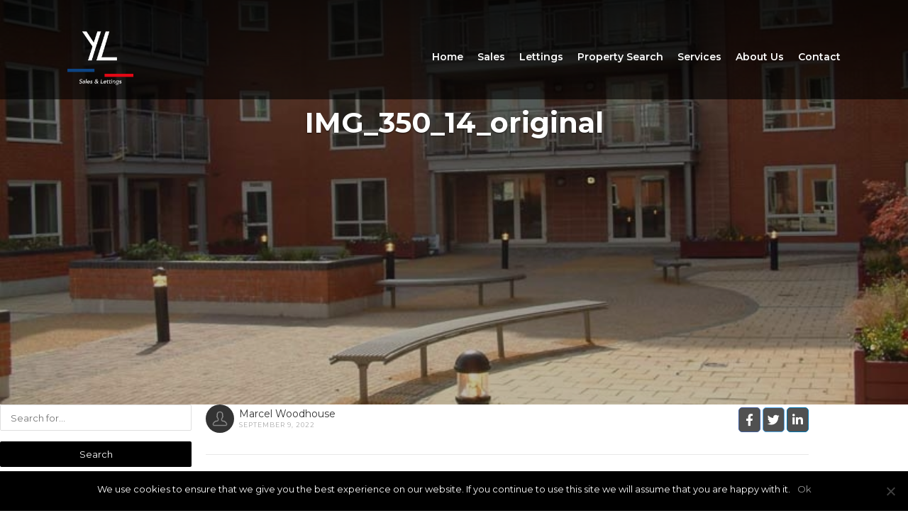

--- FILE ---
content_type: text/html; charset=UTF-8
request_url: https://www.york-laurent.co.uk/properties/heritage-court-warstone-lane-b18-2/img_350_14_original-2/
body_size: 35449
content:
<!DOCTYPE html>
<html lang="en-GB">
<head>
    <meta charset="UTF-8">
    <meta name="viewport" content="width=device-width, initial-scale=1.0, maximum-scale=1.0, user-scalable=0">
    <title>IMG_350_14_original | Birmingham Estate Agents &amp; Letting Agents : York Laurent</title>
    <link rel="pingback" href="https://www.york-laurent.co.uk/xmlrpc.php">
	<link href="https://fonts.googleapis.com/css?family=Lato:100,100i,300,300i,400,400i,700,700i,900,900i|Montserrat:100,100i,200,200i,300,300i,400,400i,500,500i,600,600i,700,700i,800,800i,900,900i" rel="stylesheet"> 
    <!--[if lt IE 9]>
        <script src="https://oss.maxcdn.com/html5shiv/3.7.2/html5shiv.min.js"></script>
        <script src="https://oss.maxcdn.com/respond/1.4.2/respond.min.js"></script>
    <![endif]-->
    <link rel="shortcut icon" href="https://www.york-laurent.co.uk/wp-content/uploads/2017/11/york.jpg" type="image/x-icon" />    

    <meta property="og:url" content="https://www.york-laurent.co.uk/properties/heritage-court-warstone-lane-b18-2/img_350_14_original-2/" />
    <meta property="og:title" content="IMG_350_14_original" />
    <meta property="og:description" content="" />
            <meta property="og:image" content="https://www.york-laurent.co.uk/wp-content/uploads/2020/12/IMG_350_14_original.jpg" />
        <link rel="preconnect" href="https://fonts.gstatic.com" crossorigin /><meta name='robots' content='index, follow, max-image-preview:large, max-snippet:-1, max-video-preview:-1' />

	<!-- This site is optimized with the Yoast SEO plugin v22.5 - https://yoast.com/wordpress/plugins/seo/ -->
	<title>IMG_350_14_original | Birmingham Estate Agents &amp; Letting Agents : York Laurent</title>
	<meta name="description" content="IMG_350_14_original by Birmingham Estate Agents &amp; Letting Agents : York Laurent" />
	<link rel="canonical" href="https://www.york-laurent.co.uk/properties/heritage-court-warstone-lane-b18-2/img_350_14_original-2/" />
	<meta property="og:locale" content="en_GB" />
	<meta property="og:type" content="article" />
	<meta property="og:title" content="IMG_350_14_original | Birmingham Estate Agents &amp; Letting Agents : York Laurent" />
	<meta property="og:description" content="IMG_350_14_original by Birmingham Estate Agents &amp; Letting Agents : York Laurent" />
	<meta property="og:url" content="https://www.york-laurent.co.uk/properties/heritage-court-warstone-lane-b18-2/img_350_14_original-2/" />
	<meta property="og:site_name" content="Birmingham Estate Agents &amp; Letting Agents : York Laurent" />
	<meta property="og:image" content="https://www.york-laurent.co.uk/properties/heritage-court-warstone-lane-b18-2/img_350_14_original-2" />
	<meta property="og:image:width" content="800" />
	<meta property="og:image:height" content="600" />
	<meta property="og:image:type" content="image/jpeg" />
	<meta name="twitter:card" content="summary_large_image" />
	<script type="application/ld+json" class="yoast-schema-graph">{"@context":"https://schema.org","@graph":[{"@type":"WebPage","@id":"https://www.york-laurent.co.uk/properties/heritage-court-warstone-lane-b18-2/img_350_14_original-2/","url":"https://www.york-laurent.co.uk/properties/heritage-court-warstone-lane-b18-2/img_350_14_original-2/","name":"IMG_350_14_original | Birmingham Estate Agents &amp; Letting Agents : York Laurent","isPartOf":{"@id":"https://www.york-laurent.co.uk/#website"},"primaryImageOfPage":{"@id":"https://www.york-laurent.co.uk/properties/heritage-court-warstone-lane-b18-2/img_350_14_original-2/#primaryimage"},"image":{"@id":"https://www.york-laurent.co.uk/properties/heritage-court-warstone-lane-b18-2/img_350_14_original-2/#primaryimage"},"thumbnailUrl":"https://www.york-laurent.co.uk/wp-content/uploads/2020/12/IMG_350_14_original.jpg","datePublished":"2022-09-09T10:17:10+00:00","dateModified":"2022-09-09T10:17:10+00:00","description":"IMG_350_14_original by Birmingham Estate Agents &amp; Letting Agents : York Laurent","breadcrumb":{"@id":"https://www.york-laurent.co.uk/properties/heritage-court-warstone-lane-b18-2/img_350_14_original-2/#breadcrumb"},"inLanguage":"en-GB","potentialAction":[{"@type":"ReadAction","target":["https://www.york-laurent.co.uk/properties/heritage-court-warstone-lane-b18-2/img_350_14_original-2/"]}]},{"@type":"ImageObject","inLanguage":"en-GB","@id":"https://www.york-laurent.co.uk/properties/heritage-court-warstone-lane-b18-2/img_350_14_original-2/#primaryimage","url":"https://www.york-laurent.co.uk/wp-content/uploads/2020/12/IMG_350_14_original.jpg","contentUrl":"https://www.york-laurent.co.uk/wp-content/uploads/2020/12/IMG_350_14_original.jpg","width":800,"height":600},{"@type":"BreadcrumbList","@id":"https://www.york-laurent.co.uk/properties/heritage-court-warstone-lane-b18-2/img_350_14_original-2/#breadcrumb","itemListElement":[{"@type":"ListItem","position":1,"name":"Home","item":"https://www.york-laurent.co.uk/"},{"@type":"ListItem","position":2,"name":"Heritage Court, Warstone Lane, B18","item":"https://www.york-laurent.co.uk/properties/heritage-court-warstone-lane-b18-2/"},{"@type":"ListItem","position":3,"name":"IMG_350_14_original"}]},{"@type":"WebSite","@id":"https://www.york-laurent.co.uk/#website","url":"https://www.york-laurent.co.uk/","name":"Birmingham Estate Agents &amp; Letting Agents : York Laurent","description":"Specialists in Birmingham City Centre Apartments: Sales &amp; Lettings","potentialAction":[{"@type":"SearchAction","target":{"@type":"EntryPoint","urlTemplate":"https://www.york-laurent.co.uk/?s={search_term_string}"},"query-input":"required name=search_term_string"}],"inLanguage":"en-GB"}]}</script>
	<!-- / Yoast SEO plugin. -->


<link rel='dns-prefetch' href='//maps.googleapis.com' />
<link rel='dns-prefetch' href='//code.jquery.com' />
<link rel='dns-prefetch' href='//www.google.com' />
<link rel='dns-prefetch' href='//plus.google.com' />
<link rel='dns-prefetch' href='//fonts.googleapis.com' />
<link rel='dns-prefetch' href='//use.fontawesome.com' />
<link rel="alternate" type="application/rss+xml" title="Birmingham Estate Agents &amp; Letting Agents : York Laurent &raquo; Feed" href="https://www.york-laurent.co.uk/feed/" />
<link rel="alternate" type="application/rss+xml" title="Birmingham Estate Agents &amp; Letting Agents : York Laurent &raquo; Comments Feed" href="https://www.york-laurent.co.uk/comments/feed/" />
		<!-- This site uses the Google Analytics by MonsterInsights plugin v9.11.1 - Using Analytics tracking - https://www.monsterinsights.com/ -->
							<script src="//www.googletagmanager.com/gtag/js?id=G-QL0TJ1150R"  data-cfasync="false" data-wpfc-render="false" type="text/javascript" async></script>
			<script data-cfasync="false" data-wpfc-render="false" type="text/javascript">
				var mi_version = '9.11.1';
				var mi_track_user = true;
				var mi_no_track_reason = '';
								var MonsterInsightsDefaultLocations = {"page_location":"https:\/\/www.york-laurent.co.uk\/properties\/heritage-court-warstone-lane-b18-2\/img_350_14_original-2\/"};
								if ( typeof MonsterInsightsPrivacyGuardFilter === 'function' ) {
					var MonsterInsightsLocations = (typeof MonsterInsightsExcludeQuery === 'object') ? MonsterInsightsPrivacyGuardFilter( MonsterInsightsExcludeQuery ) : MonsterInsightsPrivacyGuardFilter( MonsterInsightsDefaultLocations );
				} else {
					var MonsterInsightsLocations = (typeof MonsterInsightsExcludeQuery === 'object') ? MonsterInsightsExcludeQuery : MonsterInsightsDefaultLocations;
				}

								var disableStrs = [
										'ga-disable-G-QL0TJ1150R',
									];

				/* Function to detect opted out users */
				function __gtagTrackerIsOptedOut() {
					for (var index = 0; index < disableStrs.length; index++) {
						if (document.cookie.indexOf(disableStrs[index] + '=true') > -1) {
							return true;
						}
					}

					return false;
				}

				/* Disable tracking if the opt-out cookie exists. */
				if (__gtagTrackerIsOptedOut()) {
					for (var index = 0; index < disableStrs.length; index++) {
						window[disableStrs[index]] = true;
					}
				}

				/* Opt-out function */
				function __gtagTrackerOptout() {
					for (var index = 0; index < disableStrs.length; index++) {
						document.cookie = disableStrs[index] + '=true; expires=Thu, 31 Dec 2099 23:59:59 UTC; path=/';
						window[disableStrs[index]] = true;
					}
				}

				if ('undefined' === typeof gaOptout) {
					function gaOptout() {
						__gtagTrackerOptout();
					}
				}
								window.dataLayer = window.dataLayer || [];

				window.MonsterInsightsDualTracker = {
					helpers: {},
					trackers: {},
				};
				if (mi_track_user) {
					function __gtagDataLayer() {
						dataLayer.push(arguments);
					}

					function __gtagTracker(type, name, parameters) {
						if (!parameters) {
							parameters = {};
						}

						if (parameters.send_to) {
							__gtagDataLayer.apply(null, arguments);
							return;
						}

						if (type === 'event') {
														parameters.send_to = monsterinsights_frontend.v4_id;
							var hookName = name;
							if (typeof parameters['event_category'] !== 'undefined') {
								hookName = parameters['event_category'] + ':' + name;
							}

							if (typeof MonsterInsightsDualTracker.trackers[hookName] !== 'undefined') {
								MonsterInsightsDualTracker.trackers[hookName](parameters);
							} else {
								__gtagDataLayer('event', name, parameters);
							}
							
						} else {
							__gtagDataLayer.apply(null, arguments);
						}
					}

					__gtagTracker('js', new Date());
					__gtagTracker('set', {
						'developer_id.dZGIzZG': true,
											});
					if ( MonsterInsightsLocations.page_location ) {
						__gtagTracker('set', MonsterInsightsLocations);
					}
										__gtagTracker('config', 'G-QL0TJ1150R', {"forceSSL":"true","link_attribution":"true"} );
										window.gtag = __gtagTracker;										(function () {
						/* https://developers.google.com/analytics/devguides/collection/analyticsjs/ */
						/* ga and __gaTracker compatibility shim. */
						var noopfn = function () {
							return null;
						};
						var newtracker = function () {
							return new Tracker();
						};
						var Tracker = function () {
							return null;
						};
						var p = Tracker.prototype;
						p.get = noopfn;
						p.set = noopfn;
						p.send = function () {
							var args = Array.prototype.slice.call(arguments);
							args.unshift('send');
							__gaTracker.apply(null, args);
						};
						var __gaTracker = function () {
							var len = arguments.length;
							if (len === 0) {
								return;
							}
							var f = arguments[len - 1];
							if (typeof f !== 'object' || f === null || typeof f.hitCallback !== 'function') {
								if ('send' === arguments[0]) {
									var hitConverted, hitObject = false, action;
									if ('event' === arguments[1]) {
										if ('undefined' !== typeof arguments[3]) {
											hitObject = {
												'eventAction': arguments[3],
												'eventCategory': arguments[2],
												'eventLabel': arguments[4],
												'value': arguments[5] ? arguments[5] : 1,
											}
										}
									}
									if ('pageview' === arguments[1]) {
										if ('undefined' !== typeof arguments[2]) {
											hitObject = {
												'eventAction': 'page_view',
												'page_path': arguments[2],
											}
										}
									}
									if (typeof arguments[2] === 'object') {
										hitObject = arguments[2];
									}
									if (typeof arguments[5] === 'object') {
										Object.assign(hitObject, arguments[5]);
									}
									if ('undefined' !== typeof arguments[1].hitType) {
										hitObject = arguments[1];
										if ('pageview' === hitObject.hitType) {
											hitObject.eventAction = 'page_view';
										}
									}
									if (hitObject) {
										action = 'timing' === arguments[1].hitType ? 'timing_complete' : hitObject.eventAction;
										hitConverted = mapArgs(hitObject);
										__gtagTracker('event', action, hitConverted);
									}
								}
								return;
							}

							function mapArgs(args) {
								var arg, hit = {};
								var gaMap = {
									'eventCategory': 'event_category',
									'eventAction': 'event_action',
									'eventLabel': 'event_label',
									'eventValue': 'event_value',
									'nonInteraction': 'non_interaction',
									'timingCategory': 'event_category',
									'timingVar': 'name',
									'timingValue': 'value',
									'timingLabel': 'event_label',
									'page': 'page_path',
									'location': 'page_location',
									'title': 'page_title',
									'referrer' : 'page_referrer',
								};
								for (arg in args) {
																		if (!(!args.hasOwnProperty(arg) || !gaMap.hasOwnProperty(arg))) {
										hit[gaMap[arg]] = args[arg];
									} else {
										hit[arg] = args[arg];
									}
								}
								return hit;
							}

							try {
								f.hitCallback();
							} catch (ex) {
							}
						};
						__gaTracker.create = newtracker;
						__gaTracker.getByName = newtracker;
						__gaTracker.getAll = function () {
							return [];
						};
						__gaTracker.remove = noopfn;
						__gaTracker.loaded = true;
						window['__gaTracker'] = __gaTracker;
					})();
									} else {
										console.log("");
					(function () {
						function __gtagTracker() {
							return null;
						}

						window['__gtagTracker'] = __gtagTracker;
						window['gtag'] = __gtagTracker;
					})();
									}
			</script>
							<!-- / Google Analytics by MonsterInsights -->
		<script type="text/javascript">
/* <![CDATA[ */
window._wpemojiSettings = {"baseUrl":"https:\/\/s.w.org\/images\/core\/emoji\/15.0.3\/72x72\/","ext":".png","svgUrl":"https:\/\/s.w.org\/images\/core\/emoji\/15.0.3\/svg\/","svgExt":".svg","source":{"concatemoji":"https:\/\/www.york-laurent.co.uk\/wp-includes\/js\/wp-emoji-release.min.js?ver=6.5.7"}};
/*! This file is auto-generated */
!function(i,n){var o,s,e;function c(e){try{var t={supportTests:e,timestamp:(new Date).valueOf()};sessionStorage.setItem(o,JSON.stringify(t))}catch(e){}}function p(e,t,n){e.clearRect(0,0,e.canvas.width,e.canvas.height),e.fillText(t,0,0);var t=new Uint32Array(e.getImageData(0,0,e.canvas.width,e.canvas.height).data),r=(e.clearRect(0,0,e.canvas.width,e.canvas.height),e.fillText(n,0,0),new Uint32Array(e.getImageData(0,0,e.canvas.width,e.canvas.height).data));return t.every(function(e,t){return e===r[t]})}function u(e,t,n){switch(t){case"flag":return n(e,"\ud83c\udff3\ufe0f\u200d\u26a7\ufe0f","\ud83c\udff3\ufe0f\u200b\u26a7\ufe0f")?!1:!n(e,"\ud83c\uddfa\ud83c\uddf3","\ud83c\uddfa\u200b\ud83c\uddf3")&&!n(e,"\ud83c\udff4\udb40\udc67\udb40\udc62\udb40\udc65\udb40\udc6e\udb40\udc67\udb40\udc7f","\ud83c\udff4\u200b\udb40\udc67\u200b\udb40\udc62\u200b\udb40\udc65\u200b\udb40\udc6e\u200b\udb40\udc67\u200b\udb40\udc7f");case"emoji":return!n(e,"\ud83d\udc26\u200d\u2b1b","\ud83d\udc26\u200b\u2b1b")}return!1}function f(e,t,n){var r="undefined"!=typeof WorkerGlobalScope&&self instanceof WorkerGlobalScope?new OffscreenCanvas(300,150):i.createElement("canvas"),a=r.getContext("2d",{willReadFrequently:!0}),o=(a.textBaseline="top",a.font="600 32px Arial",{});return e.forEach(function(e){o[e]=t(a,e,n)}),o}function t(e){var t=i.createElement("script");t.src=e,t.defer=!0,i.head.appendChild(t)}"undefined"!=typeof Promise&&(o="wpEmojiSettingsSupports",s=["flag","emoji"],n.supports={everything:!0,everythingExceptFlag:!0},e=new Promise(function(e){i.addEventListener("DOMContentLoaded",e,{once:!0})}),new Promise(function(t){var n=function(){try{var e=JSON.parse(sessionStorage.getItem(o));if("object"==typeof e&&"number"==typeof e.timestamp&&(new Date).valueOf()<e.timestamp+604800&&"object"==typeof e.supportTests)return e.supportTests}catch(e){}return null}();if(!n){if("undefined"!=typeof Worker&&"undefined"!=typeof OffscreenCanvas&&"undefined"!=typeof URL&&URL.createObjectURL&&"undefined"!=typeof Blob)try{var e="postMessage("+f.toString()+"("+[JSON.stringify(s),u.toString(),p.toString()].join(",")+"));",r=new Blob([e],{type:"text/javascript"}),a=new Worker(URL.createObjectURL(r),{name:"wpTestEmojiSupports"});return void(a.onmessage=function(e){c(n=e.data),a.terminate(),t(n)})}catch(e){}c(n=f(s,u,p))}t(n)}).then(function(e){for(var t in e)n.supports[t]=e[t],n.supports.everything=n.supports.everything&&n.supports[t],"flag"!==t&&(n.supports.everythingExceptFlag=n.supports.everythingExceptFlag&&n.supports[t]);n.supports.everythingExceptFlag=n.supports.everythingExceptFlag&&!n.supports.flag,n.DOMReady=!1,n.readyCallback=function(){n.DOMReady=!0}}).then(function(){return e}).then(function(){var e;n.supports.everything||(n.readyCallback(),(e=n.source||{}).concatemoji?t(e.concatemoji):e.wpemoji&&e.twemoji&&(t(e.twemoji),t(e.wpemoji)))}))}((window,document),window._wpemojiSettings);
/* ]]> */
</script>
<link rel='stylesheet' id='wp-components-css' href='https://www.york-laurent.co.uk/wp-includes/css/dist/components/style.min.css?ver=6.5.7' type='text/css' media='all' />
<link rel='stylesheet' id='wp-preferences-css' href='https://www.york-laurent.co.uk/wp-includes/css/dist/preferences/style.min.css?ver=6.5.7' type='text/css' media='all' />
<link rel='stylesheet' id='wp-block-editor-css' href='https://www.york-laurent.co.uk/wp-includes/css/dist/block-editor/style.min.css?ver=6.5.7' type='text/css' media='all' />
<link rel='stylesheet' id='wp-reusable-blocks-css' href='https://www.york-laurent.co.uk/wp-includes/css/dist/reusable-blocks/style.min.css?ver=6.5.7' type='text/css' media='all' />
<link rel='stylesheet' id='wp-patterns-css' href='https://www.york-laurent.co.uk/wp-includes/css/dist/patterns/style.min.css?ver=6.5.7' type='text/css' media='all' />
<link rel='stylesheet' id='wp-editor-css' href='https://www.york-laurent.co.uk/wp-includes/css/dist/editor/style.min.css?ver=6.5.7' type='text/css' media='all' />
<link rel='stylesheet' id='reales_plugin_style-css' href='https://www.york-laurent.co.uk/wp-content/plugins/short-tax-post/css/style.css?ver=1.0' type='text/css' media='all' />
<link rel='stylesheet' id='datepicker_style-css' href='https://www.york-laurent.co.uk/wp-content/plugins/short-tax-post//css/datepicker.css?ver=1.0' type='text/css' media='all' />
<style id='wp-emoji-styles-inline-css' type='text/css'>

	img.wp-smiley, img.emoji {
		display: inline !important;
		border: none !important;
		box-shadow: none !important;
		height: 1em !important;
		width: 1em !important;
		margin: 0 0.07em !important;
		vertical-align: -0.1em !important;
		background: none !important;
		padding: 0 !important;
	}
</style>
<link rel='stylesheet' id='wp-block-library-css' href='https://www.york-laurent.co.uk/wp-includes/css/dist/block-library/style.min.css?ver=6.5.7' type='text/css' media='all' />
<style id='classic-theme-styles-inline-css' type='text/css'>
/*! This file is auto-generated */
.wp-block-button__link{color:#fff;background-color:#32373c;border-radius:9999px;box-shadow:none;text-decoration:none;padding:calc(.667em + 2px) calc(1.333em + 2px);font-size:1.125em}.wp-block-file__button{background:#32373c;color:#fff;text-decoration:none}
</style>
<style id='global-styles-inline-css' type='text/css'>
body{--wp--preset--color--black: #000000;--wp--preset--color--cyan-bluish-gray: #abb8c3;--wp--preset--color--white: #ffffff;--wp--preset--color--pale-pink: #f78da7;--wp--preset--color--vivid-red: #cf2e2e;--wp--preset--color--luminous-vivid-orange: #ff6900;--wp--preset--color--luminous-vivid-amber: #fcb900;--wp--preset--color--light-green-cyan: #7bdcb5;--wp--preset--color--vivid-green-cyan: #00d084;--wp--preset--color--pale-cyan-blue: #8ed1fc;--wp--preset--color--vivid-cyan-blue: #0693e3;--wp--preset--color--vivid-purple: #9b51e0;--wp--preset--gradient--vivid-cyan-blue-to-vivid-purple: linear-gradient(135deg,rgba(6,147,227,1) 0%,rgb(155,81,224) 100%);--wp--preset--gradient--light-green-cyan-to-vivid-green-cyan: linear-gradient(135deg,rgb(122,220,180) 0%,rgb(0,208,130) 100%);--wp--preset--gradient--luminous-vivid-amber-to-luminous-vivid-orange: linear-gradient(135deg,rgba(252,185,0,1) 0%,rgba(255,105,0,1) 100%);--wp--preset--gradient--luminous-vivid-orange-to-vivid-red: linear-gradient(135deg,rgba(255,105,0,1) 0%,rgb(207,46,46) 100%);--wp--preset--gradient--very-light-gray-to-cyan-bluish-gray: linear-gradient(135deg,rgb(238,238,238) 0%,rgb(169,184,195) 100%);--wp--preset--gradient--cool-to-warm-spectrum: linear-gradient(135deg,rgb(74,234,220) 0%,rgb(151,120,209) 20%,rgb(207,42,186) 40%,rgb(238,44,130) 60%,rgb(251,105,98) 80%,rgb(254,248,76) 100%);--wp--preset--gradient--blush-light-purple: linear-gradient(135deg,rgb(255,206,236) 0%,rgb(152,150,240) 100%);--wp--preset--gradient--blush-bordeaux: linear-gradient(135deg,rgb(254,205,165) 0%,rgb(254,45,45) 50%,rgb(107,0,62) 100%);--wp--preset--gradient--luminous-dusk: linear-gradient(135deg,rgb(255,203,112) 0%,rgb(199,81,192) 50%,rgb(65,88,208) 100%);--wp--preset--gradient--pale-ocean: linear-gradient(135deg,rgb(255,245,203) 0%,rgb(182,227,212) 50%,rgb(51,167,181) 100%);--wp--preset--gradient--electric-grass: linear-gradient(135deg,rgb(202,248,128) 0%,rgb(113,206,126) 100%);--wp--preset--gradient--midnight: linear-gradient(135deg,rgb(2,3,129) 0%,rgb(40,116,252) 100%);--wp--preset--font-size--small: 13px;--wp--preset--font-size--medium: 20px;--wp--preset--font-size--large: 36px;--wp--preset--font-size--x-large: 42px;--wp--preset--spacing--20: 0.44rem;--wp--preset--spacing--30: 0.67rem;--wp--preset--spacing--40: 1rem;--wp--preset--spacing--50: 1.5rem;--wp--preset--spacing--60: 2.25rem;--wp--preset--spacing--70: 3.38rem;--wp--preset--spacing--80: 5.06rem;--wp--preset--shadow--natural: 6px 6px 9px rgba(0, 0, 0, 0.2);--wp--preset--shadow--deep: 12px 12px 50px rgba(0, 0, 0, 0.4);--wp--preset--shadow--sharp: 6px 6px 0px rgba(0, 0, 0, 0.2);--wp--preset--shadow--outlined: 6px 6px 0px -3px rgba(255, 255, 255, 1), 6px 6px rgba(0, 0, 0, 1);--wp--preset--shadow--crisp: 6px 6px 0px rgba(0, 0, 0, 1);}:where(.is-layout-flex){gap: 0.5em;}:where(.is-layout-grid){gap: 0.5em;}body .is-layout-flex{display: flex;}body .is-layout-flex{flex-wrap: wrap;align-items: center;}body .is-layout-flex > *{margin: 0;}body .is-layout-grid{display: grid;}body .is-layout-grid > *{margin: 0;}:where(.wp-block-columns.is-layout-flex){gap: 2em;}:where(.wp-block-columns.is-layout-grid){gap: 2em;}:where(.wp-block-post-template.is-layout-flex){gap: 1.25em;}:where(.wp-block-post-template.is-layout-grid){gap: 1.25em;}.has-black-color{color: var(--wp--preset--color--black) !important;}.has-cyan-bluish-gray-color{color: var(--wp--preset--color--cyan-bluish-gray) !important;}.has-white-color{color: var(--wp--preset--color--white) !important;}.has-pale-pink-color{color: var(--wp--preset--color--pale-pink) !important;}.has-vivid-red-color{color: var(--wp--preset--color--vivid-red) !important;}.has-luminous-vivid-orange-color{color: var(--wp--preset--color--luminous-vivid-orange) !important;}.has-luminous-vivid-amber-color{color: var(--wp--preset--color--luminous-vivid-amber) !important;}.has-light-green-cyan-color{color: var(--wp--preset--color--light-green-cyan) !important;}.has-vivid-green-cyan-color{color: var(--wp--preset--color--vivid-green-cyan) !important;}.has-pale-cyan-blue-color{color: var(--wp--preset--color--pale-cyan-blue) !important;}.has-vivid-cyan-blue-color{color: var(--wp--preset--color--vivid-cyan-blue) !important;}.has-vivid-purple-color{color: var(--wp--preset--color--vivid-purple) !important;}.has-black-background-color{background-color: var(--wp--preset--color--black) !important;}.has-cyan-bluish-gray-background-color{background-color: var(--wp--preset--color--cyan-bluish-gray) !important;}.has-white-background-color{background-color: var(--wp--preset--color--white) !important;}.has-pale-pink-background-color{background-color: var(--wp--preset--color--pale-pink) !important;}.has-vivid-red-background-color{background-color: var(--wp--preset--color--vivid-red) !important;}.has-luminous-vivid-orange-background-color{background-color: var(--wp--preset--color--luminous-vivid-orange) !important;}.has-luminous-vivid-amber-background-color{background-color: var(--wp--preset--color--luminous-vivid-amber) !important;}.has-light-green-cyan-background-color{background-color: var(--wp--preset--color--light-green-cyan) !important;}.has-vivid-green-cyan-background-color{background-color: var(--wp--preset--color--vivid-green-cyan) !important;}.has-pale-cyan-blue-background-color{background-color: var(--wp--preset--color--pale-cyan-blue) !important;}.has-vivid-cyan-blue-background-color{background-color: var(--wp--preset--color--vivid-cyan-blue) !important;}.has-vivid-purple-background-color{background-color: var(--wp--preset--color--vivid-purple) !important;}.has-black-border-color{border-color: var(--wp--preset--color--black) !important;}.has-cyan-bluish-gray-border-color{border-color: var(--wp--preset--color--cyan-bluish-gray) !important;}.has-white-border-color{border-color: var(--wp--preset--color--white) !important;}.has-pale-pink-border-color{border-color: var(--wp--preset--color--pale-pink) !important;}.has-vivid-red-border-color{border-color: var(--wp--preset--color--vivid-red) !important;}.has-luminous-vivid-orange-border-color{border-color: var(--wp--preset--color--luminous-vivid-orange) !important;}.has-luminous-vivid-amber-border-color{border-color: var(--wp--preset--color--luminous-vivid-amber) !important;}.has-light-green-cyan-border-color{border-color: var(--wp--preset--color--light-green-cyan) !important;}.has-vivid-green-cyan-border-color{border-color: var(--wp--preset--color--vivid-green-cyan) !important;}.has-pale-cyan-blue-border-color{border-color: var(--wp--preset--color--pale-cyan-blue) !important;}.has-vivid-cyan-blue-border-color{border-color: var(--wp--preset--color--vivid-cyan-blue) !important;}.has-vivid-purple-border-color{border-color: var(--wp--preset--color--vivid-purple) !important;}.has-vivid-cyan-blue-to-vivid-purple-gradient-background{background: var(--wp--preset--gradient--vivid-cyan-blue-to-vivid-purple) !important;}.has-light-green-cyan-to-vivid-green-cyan-gradient-background{background: var(--wp--preset--gradient--light-green-cyan-to-vivid-green-cyan) !important;}.has-luminous-vivid-amber-to-luminous-vivid-orange-gradient-background{background: var(--wp--preset--gradient--luminous-vivid-amber-to-luminous-vivid-orange) !important;}.has-luminous-vivid-orange-to-vivid-red-gradient-background{background: var(--wp--preset--gradient--luminous-vivid-orange-to-vivid-red) !important;}.has-very-light-gray-to-cyan-bluish-gray-gradient-background{background: var(--wp--preset--gradient--very-light-gray-to-cyan-bluish-gray) !important;}.has-cool-to-warm-spectrum-gradient-background{background: var(--wp--preset--gradient--cool-to-warm-spectrum) !important;}.has-blush-light-purple-gradient-background{background: var(--wp--preset--gradient--blush-light-purple) !important;}.has-blush-bordeaux-gradient-background{background: var(--wp--preset--gradient--blush-bordeaux) !important;}.has-luminous-dusk-gradient-background{background: var(--wp--preset--gradient--luminous-dusk) !important;}.has-pale-ocean-gradient-background{background: var(--wp--preset--gradient--pale-ocean) !important;}.has-electric-grass-gradient-background{background: var(--wp--preset--gradient--electric-grass) !important;}.has-midnight-gradient-background{background: var(--wp--preset--gradient--midnight) !important;}.has-small-font-size{font-size: var(--wp--preset--font-size--small) !important;}.has-medium-font-size{font-size: var(--wp--preset--font-size--medium) !important;}.has-large-font-size{font-size: var(--wp--preset--font-size--large) !important;}.has-x-large-font-size{font-size: var(--wp--preset--font-size--x-large) !important;}
.wp-block-navigation a:where(:not(.wp-element-button)){color: inherit;}
:where(.wp-block-post-template.is-layout-flex){gap: 1.25em;}:where(.wp-block-post-template.is-layout-grid){gap: 1.25em;}
:where(.wp-block-columns.is-layout-flex){gap: 2em;}:where(.wp-block-columns.is-layout-grid){gap: 2em;}
.wp-block-pullquote{font-size: 1.5em;line-height: 1.6;}
</style>
<link rel='stylesheet' id='cookie-notice-front-css' href='https://www.york-laurent.co.uk/wp-content/plugins/cookie-notice/css/front.min.css?ver=2.4.16' type='text/css' media='all' />
<link rel='stylesheet' id='email-subscribers-css' href='https://www.york-laurent.co.uk/wp-content/plugins/email-subscribers/lite/public/css/email-subscribers-public.css?ver=5.7.18' type='text/css' media='all' />
<link rel='stylesheet' id='open_sans-css' href='https://fonts.googleapis.com/css?family=Open+Sans%3A400%2C300%2C700&#038;subset=latin%2Cgreek%2Cgreek-ext%2Cvietnamese%2Ccyrillic-ext%2Clatin-ext%2Ccyrillic&#038;ver=1.0' type='text/css' media='all' />
<link rel='stylesheet' id='font_awesome-css' href='https://www.york-laurent.co.uk/wp-content/themes/realeswp/css/font-awesome.min.css?ver=1.0' type='text/css' media='all' />
<link rel='stylesheet' id='simple_line_icons-css' href='https://www.york-laurent.co.uk/wp-content/themes/realeswp/css/simple-line-icons.css?ver=1.0' type='text/css' media='all' />
<link rel='stylesheet' id='jquery_ui-css' href='https://www.york-laurent.co.uk/wp-content/themes/realeswp/css/jquery-ui.css?ver=1.0' type='text/css' media='all' />
<link rel='stylesheet' id='file_input-css' href='https://www.york-laurent.co.uk/wp-content/themes/realeswp/css/fileinput.min.css?ver=1.0' type='text/css' media='all' />
<link rel='stylesheet' id='bootstrap_style-css' href='https://www.york-laurent.co.uk/wp-content/themes/realeswp/css/bootstrap.css?ver=1.0' type='text/css' media='all' />
<link rel='stylesheet' id='datepicker-css' href='https://www.york-laurent.co.uk/wp-content/themes/realeswp/css/datepicker.css?ver=1.0' type='text/css' media='all' />
<link rel='stylesheet' id='owl-carousel-css' href='https://www.york-laurent.co.uk/wp-content/themes/realeswp/css/owl.carousel.min.css?ver=1.3.3' type='text/css' media='all' />
<link rel='stylesheet' id='owl-theme-css' href='https://www.york-laurent.co.uk/wp-content/themes/realeswp/css/owl.theme.default.min.css?ver=1.3.3' type='text/css' media='all' />
<link rel='stylesheet' id='fancybox-css' href='https://www.york-laurent.co.uk/wp-content/themes/realeswp/css/jquery.fancybox.css?ver=1.0' type='text/css' media='all' />
<link rel='stylesheet' id='fancybox_buttons-css' href='https://www.york-laurent.co.uk/wp-content/themes/realeswp/css/jquery.fancybox-buttons.css?ver=1.0' type='text/css' media='all' />
<link rel='stylesheet' id='reales_style-css' href='https://www.york-laurent.co.uk/wp-content/themes/realeswp-child/style.css?ver=1.0' type='text/css' media='all' />
<link rel='stylesheet' id='idx_style-css' href='https://www.york-laurent.co.uk/wp-content/themes/realeswp/css/idx.css?ver=1.0' type='text/css' media='all' />
<link rel='stylesheet' id='wpdreams-asl-basic-css' href='https://www.york-laurent.co.uk/wp-content/plugins/ajax-search-lite/css/style.basic.css?ver=4.11.5' type='text/css' media='all' />
<link rel='stylesheet' id='wpdreams-ajaxsearchlite-css' href='https://www.york-laurent.co.uk/wp-content/plugins/ajax-search-lite/css/style-underline.css?ver=4.11.5' type='text/css' media='all' />
<link rel='stylesheet' id='mm-compiled-options-mobmenu-css' href='https://www.york-laurent.co.uk/wp-content/uploads/dynamic-mobmenu.css?ver=2.8.4.2-331' type='text/css' media='all' />
<link rel='stylesheet' id='mm-google-webfont-dosis-css' href='//fonts.googleapis.com/css?family=Dosis%3Ainherit%2C400&#038;subset=latin%2Clatin-ext&#038;ver=6.5.7' type='text/css' media='all' />
<style id='divi-builder-style-inline-inline-css' type='text/css'>
#wp-admin-bar-et-use-visual-builder a:before{font-family:ETmodules!important;content:"\e625";font-size:30px!important;width:28px;margin-top:-3px;color:#974df3!important}#wp-admin-bar-et-use-visual-builder:hover a:before{color:#fff!important}#wp-admin-bar-et-use-visual-builder:hover a,#wp-admin-bar-et-use-visual-builder a:hover{transition:background-color .5s ease;-webkit-transition:background-color .5s ease;-moz-transition:background-color .5s ease;background-color:#7e3bd0!important;color:#fff!important}* html .clearfix,:first-child+html .clearfix{zoom:1}.iphone .et_pb_section_video_bg video::-webkit-media-controls-start-playback-button{display:none!important;-webkit-appearance:none}.et_mobile_device .et_pb_section_parallax .et_pb_parallax_css{background-attachment:scroll}.et-social-facebook a.icon:before{content:"\e093"}.et-social-twitter a.icon:before{content:"\e094"}.et-social-google-plus a.icon:before{content:"\e096"}.et-social-instagram a.icon:before{content:"\e09a"}.et-social-rss a.icon:before{content:"\e09e"}.ai1ec-single-event:after{content:" ";display:table;clear:both}.evcal_event_details .evcal_evdata_cell .eventon_details_shading_bot.eventon_details_shading_bot{z-index:3}.wp-block-divi-layout{margin-bottom:1em}#et-boc .et-l{text-shadow:none}#et-boc .et-l .hentry,#et-boc .et-l a,#et-boc .et-l a:active,#et-boc .et-l blockquote,#et-boc .et-l div,#et-boc .et-l em,#et-boc .et-l form,#et-boc .et-l h1,#et-boc .et-l h2,#et-boc .et-l h3,#et-boc .et-l h4,#et-boc .et-l h5,#et-boc .et-l h6,#et-boc .et-l hr,#et-boc .et-l iframe,#et-boc .et-l img,#et-boc .et-l input,#et-boc .et-l label,#et-boc .et-l li,#et-boc .et-l object,#et-boc .et-l ol,#et-boc .et-l p,#et-boc .et-l span,#et-boc .et-l strong,#et-boc .et-l textarea,#et-boc .et-l ul,#et-boc .et-l video{text-align:inherit;margin:0;padding:0;border:none;outline:0;vertical-align:baseline;background:transparent;letter-spacing:normal;color:inherit;box-shadow:none;-webkit-box-shadow:none;-moz-box-shadow:none;text-shadow:inherit;border-radius:0;-moz-border-radius:0;-webkit-border-radius:0;transition:none}#et-boc .et-l h1,#et-boc .et-l h2,#et-boc .et-l h3,#et-boc .et-l h4,#et-boc .et-l h5,#et-boc .et-l h6{line-height:1em;padding-bottom:10px;font-weight:500;text-transform:none;font-style:normal}#et-boc .et-l ol,#et-boc .et-l ul{list-style:none;text-align:inherit}#et-boc .et-l ol li,#et-boc .et-l ul li{padding-left:0;background:none;margin-left:0}#et-boc .et-l blockquote{quotes:none}#et-boc .et-l blockquote:after,#et-boc .et-l blockquote:before{content:"";content:none}#et-boc .et-l :focus{outline:0}#et-boc .et-l article,#et-boc .et-l aside,#et-boc .et-l footer,#et-boc .et-l header,#et-boc .et-l hgroup,#et-boc .et-l nav,#et-boc .et-l section{display:block}#et-boc .et-l input[type=email],#et-boc .et-l input[type=number],#et-boc .et-l input[type=password],#et-boc .et-l input[type=text]{height:49px}#et-boc .et-l a{text-decoration:none!important}#et-boc .et-l p{padding-bottom:1em;color:inherit!important}#et-boc .et-l p:last-of-type{padding-bottom:0}#et-boc .et-l img{max-width:100%;height:auto}#et-boc .et-l embed,#et-boc .et-l iframe,#et-boc .et-l object,#et-boc .et-l video{max-width:100%}.et-db #et-boc .et-l .et_pb_widget_area .enigma_sidebar_widget #searchform .input-group-btn,.et-db #et-boc .et-l .et_pb_widget_area .widget_search .large-2,.et-db #et-boc .et-l .et_pb_widget_area .widget_search .small-2,.et-db #et-boc .et-l .et_pb_widget_area .widget_search>form>.input-group>span.input-group-btn{position:absolute;top:0;right:0;z-index:5;width:80px}.et-db #et-boc .et-l .et_pb_module a{color:#2ea3f2}.et-db #et-boc .et-l .et_pb_module .sticky h2,.et-db #et-boc .et-l .et_pb_module h2 a{color:inherit!important}.et-db #et-boc .et-l .et_pb_module input{margin:0}.et-db #et-boc .et-l .et_pb_module .post-meta{position:relative}.et-db #et-boc .et-l .et_pb_bg_layout_dark a{color:#fff}.et-db #et-boc .et-l .et-pb-slider-arrows a:before,.et-db #et-boc .et-l .et_pb_video_play:before,.et-db #et-boc .et-l ul.et_pb_member_social_links a:before{color:inherit}.et-db #et-boc .et-l ul.et_pb_social_media_follow .et_pb_social_icon a.icon{top:auto;position:relative}.et-db #et-boc .et-l .clearfix{clear:none;display:inline;display:initial}.et-db #et-boc .et-l address.clearfix,.et-db #et-boc .et-l article.clearfix,.et-db #et-boc .et-l aside.clearfix,.et-db #et-boc .et-l blockquote.clearfix,.et-db #et-boc .et-l canvas.clearfix,.et-db #et-boc .et-l dd.clearfix,.et-db #et-boc .et-l div.clearfix,.et-db #et-boc .et-l dl.clearfix,.et-db #et-boc .et-l fieldset.clearfix,.et-db #et-boc .et-l figcaption.clearfix,.et-db #et-boc .et-l figure.clearfix,.et-db #et-boc .et-l footer.clearfix,.et-db #et-boc .et-l form.clearfix,.et-db #et-boc .et-l h1.clearfix,.et-db #et-boc .et-l h2.clearfix,.et-db #et-boc .et-l h3.clearfix,.et-db #et-boc .et-l h4.clearfix,.et-db #et-boc .et-l h5.clearfix,.et-db #et-boc .et-l h6.clearfix,.et-db #et-boc .et-l header.clearfix,.et-db #et-boc .et-l hgroup.clearfix,.et-db #et-boc .et-l hr.clearfix,.et-db #et-boc .et-l main.clearfix,.et-db #et-boc .et-l nav.clearfix,.et-db #et-boc .et-l noscript.clearfix,.et-db #et-boc .et-l ol.clearfix,.et-db #et-boc .et-l output.clearfix,.et-db #et-boc .et-l p.clearfix,.et-db #et-boc .et-l pre.clearfix,.et-db #et-boc .et-l section.clearfix,.et-db #et-boc .et-l table.clearfix,.et-db #et-boc .et-l tfoot.clearfix,.et-db #et-boc .et-l ul.clearfix,.et-db #et-boc .et-l video.clearfix{display:block}.et-db #et-boc .et-l .et_main_video_container *,.et-db #et-boc .et-l .et_pb_slide_video *,.et-db #et-boc .et-l .et_pb_video_box *{height:auto}.et-db #et-boc .et-l .et_main_video_container iframe,.et-db #et-boc .et-l .et_pb_slide_video iframe,.et-db #et-boc .et-l .et_pb_video_box iframe{height:100%}.et-db #et-boc .et-l .et_pb_module ul{overflow:visible}.et-db #et-boc .et-l .et_pb_module ol,.et-db #et-boc .et-l .et_pb_module ul,ol .et-db #et-boc .et-l .et_pb_module,ul .et-db #et-boc .et-l .et_pb_module{background:transparent}.et-db #et-boc .et-l .et_pb_module h3{display:block!important}.et-db #et-boc .et-l .et_pb_module img{max-width:100%;margin:0;border:none;padding:0;background:none;border-radius:0}.et-db #et-boc .et-l .et_pb_module img:hover{opacity:1;box-shadow:none}.et-db #et-boc .et-l .et_pb_module a:not(.wc-forward),.et-db #et-boc .et-l .et_pb_module h1 a,.et-db #et-boc .et-l .et_pb_module h2 a,.et-db #et-boc .et-l .et_pb_module h3 a,.et-db #et-boc .et-l .et_pb_module h4 a,.et-db #et-boc .et-l .et_pb_module h5 a,.et-db #et-boc .et-l .et_pb_module h6 a{line-height:1em;padding-bottom:10px;font-weight:500;text-transform:none;font-style:normal}.et-db #et-boc .et-l .et_pb_module .entry-featured-image-url{padding-bottom:0}.et-db #et-boc .et-l .et_pb_module blockquote{margin:20px 0 30px;padding-left:20px;border-left:5px solid;border-color:#2ea3f2;font-style:normal}.et-db #et-boc .et-l .et_pb_module input[type=radio]{margin-right:7px}.et-db #et-boc .et-l .et_pb_module input.text:not(.qty),.et-db #et-boc .et-l .et_pb_module input.title,.et-db #et-boc .et-l .et_pb_module input[type=email],.et-db #et-boc .et-l .et_pb_module input[type=password],.et-db #et-boc .et-l .et_pb_module input[type=tel],.et-db #et-boc .et-l .et_pb_module input[type=text],.et-db #et-boc .et-l .et_pb_module input select,.et-db #et-boc .et-l .et_pb_module input textarea{border:1px solid #bbb;color:#4e4e4e;padding:5px 10px;height:auto;width:auto}.et-db #et-boc .et-l .et_pb_module #email{width:100%}.et-db #et-boc .et-l .et-pb-slider-arrows a{color:inherit}.et-db #et-boc .et-l .et_pb_post .post-meta a{color:inherit!important}.et-db #et-boc .et-l .et_pb_counter_amount_number{letter-spacing:inherit;text-decoration:inherit}.et-db #et-boc .et-l .et_pb_blurb img{width:inherit}.et-db #et-boc .et-l .comment-content *,.et-db #et-boc .et-l .et_pb_blurb_container,.et-db #et-boc .et-l .et_pb_blurb_container *,.et-db #et-boc .et-l .et_pb_blurb_content,.et-db #et-boc .et-l .et_pb_newsletter_button_text,.et-db #et-boc .et-l .et_pb_newsletter_description *,.et-db #et-boc .et-l .et_pb_promo_description,.et-db #et-boc .et-l .et_pb_promo_description *{letter-spacing:inherit}.et-db #et-boc .et-l .et_pb_image img{width:inherit}.et-db #et-boc .et-l .et_pb_image a{line-height:0;padding-bottom:0}.et-db #et-boc .et-l .et_pb_newsletter_description{letter-spacing:inherit}.et-db #et-boc .et-l .et_pb_newsletter_form p input{background-color:#fff!important;width:100%!important}.et-db #et-boc .et-l .et_pb_text *{letter-spacing:inherit}.et-db #et-boc .et-l .et-db .et_pb_section{background-color:transparent}.et-db #et-boc .et-l .et_pb_section *{-webkit-font-smoothing:antialiased}.et-db #et-boc .et-l .pagination{width:100%;clear:both}.et-db #et-boc .et-l .pagination:after,.et-db #et-boc .et-l .pagination:before{visibility:hidden}.et-db #et-boc .et-l .pagination a{width:auto;border:none;background:transparent}.et-db #et-boc .et-l .wp-pagenavi{text-align:right;border-top:1px solid #e2e2e2;padding-top:13px;clear:both;margin-bottom:30px}.et-db #et-boc .et-l .wp-pagenavi a,.et-db #et-boc .et-l .wp-pagenavi span{color:#666;margin:0 5px;text-decoration:none;font-size:14px!important;font-weight:400!important;border:none!important}.et-db #et-boc .et-l .wp-pagenavi .nextpostslink,.et-db #et-boc .et-l .wp-pagenavi .previouspostslink{color:#999!important}.et-db #et-boc .et-l .wp-pagenavi a:hover,.et-db #et-boc .et-l .wp-pagenavi span.current{color:#82c0c7!important}.et-db #et-boc .et-l .nav-previous{float:left}.et-db #et-boc .et-l .nav-next{float:right}.et-db #et-boc .et-l article .et_pb_text_color_light,.et-db #et-boc .et-l article .et_pb_text_color_light a,.et-db #et-boc .et-l article .et_pb_text_color_light a:hover,.et-db #et-boc .et-l article .et_pb_text_color_light a:visited,.et-db #et-boc .et-l article .et_pb_text_color_light blockquote{color:#fff}.et-db #et-boc .et-l .et_pb_posts .et_pb_post{padding:0;border-top:none;border-left:0;border-right:0;border-bottom:none;background:transparent;width:100%;margin-top:0}.et-db #et-boc .et-l .et_pb_posts .et_pb_post .entry-title a,.et-db #et-boc .et-l .et_pb_posts .et_pb_post .post-content,.et-db #et-boc .et-l .et_pb_posts .et_pb_post .post-content *,.et-db #et-boc .et-l .et_pb_posts .et_pb_post .post-meta a,.et-db #et-boc .et-l .et_pb_posts .et_pb_post .post-meta span{letter-spacing:inherit}.et-db #et-boc .et-l .et_pb_blog_grid blockquote:before,.et-db #et-boc .et-l .et_pb_posts blockquote:before{display:none}.et-db #et-boc .et-l .et_pb_blog_grid a.more-link,.et-db #et-boc .et-l .et_pb_posts a.more-link{position:relative;color:inherit!important;font-size:inherit;background-color:transparent!important;float:none!important;padding:0!important;text-transform:none;line-height:normal;display:block;font-family:inherit;bottom:auto;right:auto}.et-db #et-boc .et-l .et_pb_blog_grid .column{width:100%;margin:0}.et-db #et-boc .et-l .et_pb_blog_grid .et_pb_post{padding:19px!important;background-image:none!important;float:none;width:100%;margin-top:0}.et-db #et-boc .et-l .et_pb_blog_grid .et_pb_image_container{max-width:none}.et-db #et-boc .et-l .et_pb_blog_grid_wrapper .et_pb_blog_grid article{border-bottom:1px solid #ddd!important}.et-db #et-boc .et-l .et_pb_grid_item.entry{padding:0}.et-db #et-boc .et-l .et_pb_module ul,.et-db #et-boc .et-l ul.et_pb_module{margin:0}.et-db #et-boc .et-l .et_pb_module li{list-style:none}.et-db #et-boc .et-l .et_pb_module a,.et-db #et-boc .et-l .et_pb_module a:hover{text-decoration:none}.et-db #et-boc .et-l .et_pb_module h1,.et-db #et-boc .et-l .et_pb_module h2,.et-db #et-boc .et-l .et_pb_module h3,.et-db #et-boc .et-l .et_pb_module h4,.et-db #et-boc .et-l .et_pb_module h5,.et-db #et-boc .et-l .et_pb_module h6{margin:0;text-align:inherit}.et-db #et-boc .et-l .et_pb_module .column{padding:0}.et-db #et-boc .et-l .et_pb_module p{margin:0;text-align:inherit}.et-db #et-boc .et-l .et_pb_module a:focus{outline:none}.et-db #et-boc .et-l .et_pb_module img{display:inline}.et-db #et-boc .et-l .et_pb_module span.percent-value{font-size:inherit;letter-spacing:inherit}.et-db #et-boc .et-l .et_pb_module .hentry{box-shadow:none}.et-db #et-boc .et-l .et_pb_blurb_content ol,.et-db #et-boc .et-l .et_pb_blurb_content ul,.et-db #et-boc .et-l .et_pb_code ol,.et-db #et-boc .et-l .et_pb_code ul,.et-db #et-boc .et-l .et_pb_fullwidth_header .header-content ol,.et-db #et-boc .et-l .et_pb_fullwidth_header .header-content ul,.et-db #et-boc .et-l .et_pb_newsletter_description_content ol,.et-db #et-boc .et-l .et_pb_newsletter_description_content ul,.et-db #et-boc .et-l .et_pb_promo_description ol,.et-db #et-boc .et-l .et_pb_promo_description ul,.et-db #et-boc .et-l .et_pb_slide_content ol,.et-db #et-boc .et-l .et_pb_slide_content ul,.et-db #et-boc .et-l .et_pb_tab ol,.et-db #et-boc .et-l .et_pb_tab ul,.et-db #et-boc .et-l .et_pb_team_member_description ol,.et-db #et-boc .et-l .et_pb_team_member_description ul,.et-db #et-boc .et-l .et_pb_testimonial_description_inner ol,.et-db #et-boc .et-l .et_pb_testimonial_description_inner ul,.et-db #et-boc .et-l .et_pb_text ol,.et-db #et-boc .et-l .et_pb_text ul,.et-db #et-boc .et-l .et_pb_toggle_content ol,.et-db #et-boc .et-l .et_pb_toggle_content ul{margin-top:15px;margin-bottom:15px;margin-left:25px}.et-db #et-boc .et-l .et_pb_blurb_content ul li,.et-db #et-boc .et-l .et_pb_code ul li,.et-db #et-boc .et-l .et_pb_fullwidth_header .header-content ul li,.et-db #et-boc .et-l .et_pb_newsletter_description_content ul li,.et-db #et-boc .et-l .et_pb_promo_description ul li,.et-db #et-boc .et-l .et_pb_slide_content ul li,.et-db #et-boc .et-l .et_pb_tab ul li,.et-db #et-boc .et-l .et_pb_team_member_description ul li,.et-db #et-boc .et-l .et_pb_testimonial_description_inner ul li,.et-db #et-boc .et-l .et_pb_text ul li,.et-db #et-boc .et-l .et_pb_toggle_content ul li{list-style:disc}.et-db #et-boc .et-l .et_pb_blurb_content ol li,.et-db #et-boc .et-l .et_pb_code ol li,.et-db #et-boc .et-l .et_pb_fullwidth_header .header-content ol li,.et-db #et-boc .et-l .et_pb_newsletter_description_content ol li,.et-db #et-boc .et-l .et_pb_promo_description ol li,.et-db #et-boc .et-l .et_pb_slide_content ol li,.et-db #et-boc .et-l .et_pb_tab ol li,.et-db #et-boc .et-l .et_pb_team_member_description ol li,.et-db #et-boc .et-l .et_pb_testimonial_description_inner ol li,.et-db #et-boc .et-l .et_pb_text ol li,.et-db #et-boc .et-l .et_pb_toggle_content ol li{list-style:decimal}.et-db #et-boc .et-l .et_pb_section{margin-bottom:0}.et-db #et-boc .et-l .widget .widget-title,.et-db #et-boc .et-l .widget a{color:inherit}.et-db #et-boc .et-l span.et_portfolio_image{position:relative;display:block}.et-db #et-boc .et-l span.et_portfolio_image img{display:block}.et-db #et-boc .et-l .et_audio_container .mejs-time.mejs-currenttime-container.custom{line-height:18px}.et-db #et-boc .et-l hr.et_pb_module{background-color:transparent;background-image:none;margin:0;padding:0}.et-db #et-boc .et-l .et-pb-slider-arrows a,.et-db #et-boc .et-l .et_pb_blurb_container h4 a,.et-db #et-boc .et-l .et_pb_module .post-meta a,.et-db #et-boc .et-l .et_pb_module h2 a,.et-db #et-boc .et-l .et_pb_module li a,.et-db #et-boc .et-l .et_pb_portfolio_item a,.et-db #et-boc .et-l .et_pb_testimonial_meta a{border-bottom:none}.et-db #et-boc .et-l .et_pb_portfolio_filter a{letter-spacing:inherit;line-height:inherit}.et-db #et-boc .et-l .et_pb_portfolio img{width:100%}.et-db #et-boc .et-l .et_pb_filterable_portfolio.et_pb_filterable_portfolio_grid .hentry,.et-db #et-boc .et-l .et_pb_fullwidth_portfolio .hentry,.et-db #et-boc .et-l .et_pb_portfolio_grid .hentry{padding:0;border:none;clear:none}.et-db #et-boc .et-l .et_pb_filterable_portfolio .hentry:after,.et-db #et-boc .et-l .et_pb_fullwidth_portfolio .hentry:after,.et-db #et-boc .et-l .et_pb_portfolio .hentry:after,.et-db #et-boc .et-l .et_pb_portfolio_grid .hentry:after{background:transparent}.et-db #et-boc .et-l .et_pb_filterable_portfolio_grid .et_pb_portfolio_item h2{font-size:26px}.et-db #et-boc .et-l .et_pb_filterable_portfolio .et_pb_portfolio_filter a{max-width:none}.et-db #et-boc .et-l .et_pb_filterable_portfolio .et_pb_portfolio_filter li{color:#666}.et-db #et-boc .et-l .et_pb_filterable_portfolio .et_pb_portfolio_filter li a{color:inherit!important}.et-db #et-boc .et-l .et_pb_filterable_portfolio .et_pb_portfolio_filter li a:hover{color:#666!important}.et-db #et-boc .et-l .et_pb_filterable_portfolio h2 a{letter-spacing:inherit}.et-db #et-boc .et-l .et_pb_portfolio_filters li a.active{color:#82c0c7!important}.et-db #et-boc .et-l .et_pb_module .hentry.has-post-thumbnail:first-child{margin-top:0}.et-db #et-boc .et-l .et_pb_portfolio_items .hentry,.et-db #et-boc .et-l .format-quote.hentry{padding:0}.et-db #et-boc .et-l .et-bg-layout-dark{text-shadow:none;color:inherit}.et-db #et-boc .et-l .et_pb_slide_image img{margin:0}.et-db #et-boc .et-l .et_pb_slide_description h2{line-height:1em;padding-bottom:10px}.et-db #et-boc .et-l .et_pb_slider .mejs-offscreen{display:none}.et-db #et-boc .et-l .et_pb_slide_content *{letter-spacing:inherit}.et-db #et-boc .et-l .et_pb_countdown_timer .section{width:auto}.et-db #et-boc .et-l .et_pb_widget_area{max-width:100%}.et-db #et-boc .et-l .et_pb_widget_area #searchform,.et-db #et-boc .et-l .et_pb_widget_area #searchform #s,.et-db #et-boc .et-l .et_pb_widget_area *,.et-db #et-boc .et-l .et_pb_widget_area input.search-field{max-width:100%;word-wrap:break-word;box-sizing:border-box;-webkit-box-sizing:border-box;-moz-box-sizing:border-box}.et-db #et-boc .et-l .et_pb_widget_area .widget{border:none;background:transparent;padding:0;box-shadow:none}.et-db #et-boc .et-l .et_pb_widget_area .widget:after{background:transparent}.et-db #et-boc .et-l .et_pb_widget_area .widget-title{border-bottom:none}.et-db #et-boc .et-l .et_pb_widget_area>.widget-title:not(:first-child){margin-top:30px}.et-db #et-boc .et-l .et_pb_widget_area .widget-title,.et-db #et-boc .et-l .et_pb_widget_area h1:first-of-type,.et-db #et-boc .et-l .et_pb_widget_area h2:first-of-type,.et-db #et-boc .et-l .et_pb_widget_area h3:first-of-type,.et-db #et-boc .et-l .et_pb_widget_area h4:first-of-type,.et-db #et-boc .et-l .et_pb_widget_area h5:first-of-type,.et-db #et-boc .et-l .et_pb_widget_area h6:first-of-type{font-weight:500;font-style:normal}.et-db #et-boc .et-l .et_pb_widget_area .widget-title:before,.et-db #et-boc .et-l .et_pb_widget_area h1:first-of-type:before,.et-db #et-boc .et-l .et_pb_widget_area h2:first-of-type:before,.et-db #et-boc .et-l .et_pb_widget_area h3:first-of-type:before,.et-db #et-boc .et-l .et_pb_widget_area h4:first-of-type:before,.et-db #et-boc .et-l .et_pb_widget_area h5:first-of-type:before,.et-db #et-boc .et-l .et_pb_widget_area h6:first-of-type:before{display:none}.et-db #et-boc .et-l .et_pb_widget_area .widgettitle{font-size:18px;padding-bottom:10px}.et-db #et-boc .et-l .et_pb_widget_area .enigma_sidebar_widget,.et-db #et-boc .et-l .et_pb_widget_area .fwidget,.et-db #et-boc .et-l .et_pb_widget_area .sb-widget,.et-db #et-boc .et-l .et_pb_widget_area .widget,.et-db #et-boc .et-l .et_pb_widget_area .widget-box,.et-db #et-boc .et-l .et_pb_widget_area .widget-container,.et-db #et-boc .et-l .et_pb_widget_area .widget-wrapper{margin-top:0;margin-bottom:30px;color:inherit}.et-db #et-boc .et-l .et_pb_widget_area ul li{margin-top:.25em;margin-bottom:.25em;background:none;margin-left:0}.et-db #et-boc .et-l .et_pb_widget_area ul li:after,.et-db #et-boc .et-l .et_pb_widget_area ul li:before{display:none}.et-db #et-boc .et-l .et_pb_widget_area ul ul{border-top:none}.et-db #et-boc .et-l .et_pb_widget_area ul ul li{margin-top:5px;margin-left:15px}.et-db #et-boc .et-l .et_pb_widget_area ul ul li:last-child{border-bottom:none;margin-bottom:0}.et-db #et-boc .et-l .et_pb_widget_area .widgettitle:before{display:none}.et-db #et-boc .et-l .et_pb_widget_area select{margin-right:0;margin-left:0;width:auto}.et-db #et-boc .et-l .et_pb_widget_area img{max-width:100%!important}.et-db #et-boc .et-l .et_pb_widget_area .enigma_sidebar_widget ul li a{display:inline-block;margin-left:0;padding-left:0}.et-db #et-boc .et-l .et_pb_widget_area .enigma_sidebar_widget ul ul li:last-child{padding-bottom:0}.et-db #et-boc .et-l .et_pb_widget_area #searchform,.et-db #et-boc .et-l .et_pb_widget_area .widget_search form{position:relative;padding:0;background:none;margin-top:0;margin-left:0;margin-right:0;display:block;width:100%;height:auto;border:none}.et-db #et-boc .et-l .et_pb_widget_area #searchform input[type=text],.et-db #et-boc .et-l .et_pb_widget_area .enigma_sidebar_widget #searchform input[type=text],.et-db #et-boc .et-l .et_pb_widget_area .widget_search .search-field,.et-db #et-boc .et-l .et_pb_widget_area .widget_search input[type=search],.et-db #et-boc .et-l .et_pb_widget_area .widget_search input[type=text]{position:relative;margin:0;padding:.7em 90px .7em .7em!important;min-width:0;width:100%!important;height:40px!important;font-size:14px;line-height:normal;border:1px solid #ddd!important;color:#666;border-radius:3px!important;display:block;background:#fff!important;background-image:none!important;box-shadow:none!important;float:none!important}.et-db #et-boc .et-l .et_pb_widget_area .et-narrow-wrapper #searchform input[type=text]{padding-right:.7em!important}.et-db #et-boc .et-l .et_pb_widget_area #searchform input[type=submit],.et-db #et-boc .et-l .et_pb_widget_area .enigma_sidebar_widget #searchform button{background-color:#ddd!important;font-size:14px;text-transform:none!important;padding:0 .7em!important;min-width:0;width:80px!important;height:40px!important;-webkit-border-top-right-radius:3px!important;-webkit-border-bottom-right-radius:3px!important;-moz-border-radius-topright:3px!important;-moz-border-radius-bottomright:3px;border-top-right-radius:3px;border-bottom-right-radius:3px;position:absolute!important;left:auto;right:0!important;top:0!important;display:inline-block!important;clip:auto;text-align:center;box-shadow:none!important;cursor:pointer;color:#666!important;text-indent:0!important;background-image:none!important;border:none!important;margin:0!important;float:none!important}.et-db #et-boc .et-l .et_pb_widget_area .et-narrow-wrapper #searchform input[type=submit],.et-db #et-boc .et-l .et_pb_widget_area .widget_search .search-submit,.et-db #et-boc .et-l .et_pb_widget_area .widget_search button,.et-db #et-boc .et-l .et_pb_widget_area .widget_search form.searchform>button,.et-db #et-boc .et-l .et_pb_widget_area .widget_search input[type=submit]{position:relative!important;margin-top:1em!important;-webkit-border-top-left-radius:3px!important;-webkit-border-bottom-left-radius:3px!important;-moz-border-radius-topleft:3px!important;-moz-border-radius-bottomleft:3px;border-top-left-radius:3px;border-bottom-left-radius:3px}.et-db #et-boc .et-l .et_pb_widget_area .widget_search .themeform.searchform div:after,.et-db #et-boc .et-l .et_pb_widget_area .widget_search form:before{display:none}.et-db #et-boc .et-l .et_pb_widget_area .widget_search .input-group,.et-db #et-boc .et-l .et_pb_widget_area .widget_search fieldset,.et-db #et-boc .et-l .et_pb_widget_area .widget_search label{display:block;max-width:100%!important}.et-db #et-boc .et-l .et_pb_widget_area .widget_search.et-narrow-wrapper input[type=search],.et-db #et-boc .et-l .et_pb_widget_area .widget_search.et-narrow-wrapper input[type=text],.et-db #et-boc .et-l .et_pb_widget_area .widget_search.et-no-submit-button input[type=search],.et-db #et-boc .et-l .et_pb_widget_area .widget_search.et-no-submit-button input[type=text]{padding-right:.7em!important}.et-db #et-boc .et-l .et_pb_widget_area .widget_search .search-submit:hover,.et-db #et-boc .et-l .et_pb_widget_area .widget_search input[type=submit]:hover{background:#ddd}.et-db #et-boc .et-l .et_pb_widget_area .widget_search button.search-submit .screen-reader-text{display:inline-block;clip:auto;width:auto;height:auto;position:relative!important;line-height:normal;color:#666}.et-db #et-boc .et-l .et_pb_widget_area .widget_search button.search-submit:before{display:none}.et-db #et-boc .et-l .et_pb_widget_area .widget_search form.form-search .input-group-btn,.et-db #et-boc .et-l .et_pb_widget_area .widget_search form.searchform #search-button-box{position:absolute;top:0;right:0;width:80px;height:40px;z-index:12}.et-db #et-boc .et-l .et_pb_widget_area .widget_search.et-narrow-wrapper form.form-search .input-group-btn,.et-db #et-boc .et-l .et_pb_widget_area .widget_search.et-narrow-wrapper form.searchform #search-button-box,.et-db #et-boc .et-l .et_pb_widget_area .widget_search.et-no-submit-button form.form-search .input-group-btn,.et-db #et-boc .et-l .et_pb_widget_area .widget_search.et-no-submit-button form.searchform #search-button-box{position:relative!important}.et-db #et-boc .et-l .et_pb_widget_area .widget_search .seach_section fieldset{padding:0;margin:0}.et-db #et-boc .et-l .et_pb_widget_area .widget_search .seach_section fieldset .searchsub,.et-db #et-boc .et-l .et_pb_widget_area .widget_search .seach_section fieldset .searchtext{padding:0;background:none}.et-db #et-boc .et-l .et_pb_widget_area .widget_search .assistive-text,.et-db #et-boc .et-l .et_pb_widget_area .widget_search>form>div>.screen-reader-text[for=s]{display:none}.et-db #et-boc .et-l .et_pb_widget_area .widget_search .enigma_sidebar_widget .input-group{display:block}.et-db #et-boc .et-l .et_pb_widget_area .widget_search.et-narrow-wrapper>form>.input-group>span.input-group-btn,.et-db #et-boc .et-l .et_pb_widget_area .widget_search.et-no-submit-button>form>.input-group>span.input-group-btn{position:relative!important}.et-db #et-boc .et-l .et_pb_widget_area .widget_search table.searchform td.searchfield{width:auto;border:none}.et-db #et-boc .et-l .et_pb_widget_area .widget_search table.searchform td.searchbutton{border:none;background:transparent}.et-db #et-boc .et-l .et_pb_widget_area .widget_search .large-10,.et-db #et-boc .et-l .et_pb_widget_area .widget_search .small-10{width:100%}.et-db #et-boc .et-l .et_pb_widget_area .widget_search div.search-field{border:none!important;padding:0!important}.et-db #et-boc .et-l .et_pb_widget_area .widget_search #searchform:after{display:none}.et-db #et-boc .et-l .et_pb_widget_area .enigma_sidebar_widget .input-group{display:block}.et-db #et-boc .et-l .et_pb_widget_area #calendar_wrap{width:100%}.et-db #et-boc .et-l .et_pb_widget_area #wp-calendar,.et-db #et-boc .et-l .et_pb_widget_area .widget_calendar table{table-layout:fixed;width:100%;margin:0}.et-db #et-boc .et-l .et_pb_widget_area .widget_calendar table td,.et-db #et-boc .et-l .et_pb_widget_area .widget_calendar table th{background:transparent}.et-db #et-boc .et-l .et_pb_widget_area .widget_nav_menu ul,.et-db #et-boc .et-l .et_pb_widget_area .widget_nav_menu ul li{display:block}.et-db #et-boc .et-l .et_pb_widget_area .widget_nav_menu .menu{font-family:inherit}.et-db #et-boc .et-l .et_pb_widget_area .widget_nav_menu .menu-item-has-children>a:after,.et-db #et-boc .et-l .et_pb_widget_area .widget_nav_menu .menu li>ul:before{display:none}.et-db #et-boc .et-l .et_pb_newsletter input#email{float:none;max-width:100%}.et-db #et-boc .et-l .et_pb_newsletter_form input{outline:none!important;box-shadow:none!important}.et-db #et-boc .et-l .et_pb_fullwidth_header .et_pb_fullwidth_header_container{float:none}.et-db #et-boc .et-l .et_quote_content blockquote{background-color:transparent!important}.et-db #et-boc .et-l .et_pb_bg_layout_dark .widget,.et-db #et-boc .et-l .et_pb_bg_layout_dark h1 a,.et-db #et-boc .et-l .et_pb_bg_layout_dark h2 a,.et-db #et-boc .et-l .et_pb_bg_layout_dark h3 a,.et-db #et-boc .et-l .et_pb_bg_layout_dark h4 a,.et-db #et-boc .et-l .et_pb_bg_layout_dark h5 a,.et-db #et-boc .et-l .et_pb_bg_layout_dark h6 a{color:inherit!important}.et-db #et-boc .et-l .et-menu-nav{padding:0 5px;margin-bottom:0;overflow:visible!important;background:transparent;border:none}.et-db #et-boc .et-l .et-menu a{padding-top:0;color:inherit!important;background:transparent;text-decoration:inherit!important}.et-db #et-boc .et-l .et-menu a:hover{background:inherit}.et-db #et-boc .et-l .et-menu.nav li,.et-db #et-boc .et-l .et-menu.nav li a{float:none}.et-db #et-boc .et-l .et-menu.nav li ul{display:block;border-radius:0;border-left:none;border-right:none;border-bottom:none}.et-db #et-boc .et-l .et-menu.nav li li{padding:0 20px!important;border-bottom:none;background:inherit}.et-db #et-boc .et-l .et-menu.nav li li a{padding:6px 20px!important;border:none}.et-db #et-boc .et-l .et-menu.nav>li>ul{top:auto}.et-db #et-boc .et-l .et_pb_fullwidth_menu .mobile_nav,.et-db #et-boc .et-l .et_pb_menu .mobile_nav{display:block}.et-db #et-boc .et-l .et_pb_fullwidth_menu .mobile_nav>span,.et-db #et-boc .et-l .et_pb_menu .mobile_nav>span{width:auto;height:auto;top:auto;right:auto}.et-db #et-boc .et-l .et_pb_fullwidth_menu .mobile_nav.opened>span,.et-db #et-boc .et-l .et_pb_menu .mobile_nav.opened>span{transform:none}.et-db #et-boc .et-l .et_pb_fullwidth_menu .et_mobile_menu li>a,.et-db #et-boc .et-l .et_pb_menu .et_mobile_menu li>a{color:inherit!important;background:none;width:100%;padding:10px 5%!important}.et-db #et-boc .et-l .et_pb_fullwidth_menu .et_mobile_menu>.menu-item-has-children>a,.et-db #et-boc .et-l .et_pb_menu .et_mobile_menu>.menu-item-has-children>a{background-color:rgba(0,0,0,.03)}.et-db #et-boc .et-l .et_pb_fullwidth_menu .et_mobile_menu li li,.et-db #et-boc .et-l .et_pb_menu .et_mobile_menu li li{padding-left:5%!important}.et-db #et-boc .et-l ul.et_pb_member_social_links{margin-top:20px}.et-db #et-boc .et-l .mejs-container,.et-db #et-boc .et-l .mejs-container .mejs-controls,.et-db #et-boc .et-l .mejs-embed,.et-db #et-boc .et-l .mejs-embed body{background:#222}.et-db #et-boc .et-l .mejs-controls .mejs-horizontal-volume-slider .mejs-horizontal-volume-total,.et-db #et-boc .et-l .mejs-controls .mejs-time-rail .mejs-time-total{background:hsla(0,0%,100%,.33)}.et-db #et-boc .et-l .mejs-controls .mejs-time-rail .mejs-time-total{margin:5px}.et-db #et-boc .et-l .mejs-controls div.mejs-time-rail{padding-top:5px}.et-db #et-boc .et-l .mejs-controls .mejs-horizontal-volume-slider .mejs-horizontal-volume-current,.et-db #et-boc .et-l .mejs-controls .mejs-time-rail .mejs-time-loaded{background:#fff}.et-db #et-boc .et-l .mejs-controls .mejs-time-rail .mejs-time-current{background:#0073aa}.et-db #et-boc .et-l .mejs-controls .mejs-time-rail .mejs-time-float{background:#eee;border:1px solid #333;margin-left:-18px;text-align:center;color:#111}.et-db #et-boc .et-l .mejs-controls .mejs-time-rail .mejs-time-float-current{margin:2px}.et-db #et-boc .et-l .mejs-controls .mejs-time-rail .mejs-time-float-corner{border:5px solid transparent;border-top-color:#eee;border-radius:0}.et-db #et-boc .et-l .mejs-container .mejs-controls .mejs-time{color:#fff;padding:10px 3px 0;box-sizing:content-box}.et-db #et-boc .et-l .et_pb_audio_module button{box-shadow:none;text-shadow:none;min-height:0}.et-db #et-boc .et-l .et_pb_audio_module button:before{position:relative}.et-db #et-boc .et-l .et_pb_audio_module_content h2{padding-bottom:10px;line-height:1em}.et-db #et-boc .et-l .et_audio_container .mejs-mediaelement{background:transparent}.et-db #et-boc .et-l .et_audio_container .mejs-clear,.et-db #et-boc .et-l .et_audio_container .mejs-time-handle,.et-db #et-boc .et-l .et_audio_container .mejs-volume-slider{display:block!important}.et-db #et-boc .et-l .et_audio_container span.mejs-currenttime{text-shadow:none}.et-db #et-boc .et-l .et_audio_container p.et_audio_module_meta{margin-bottom:17px}.et-db #et-boc .et-l .et_audio_container .mejs-button.mejs-playpause-button,.et-db #et-boc .et-l .et_audio_container .mejs-button.mejs-playpause-button button,.et-db #et-boc .et-l .et_audio_container .mejs-button.mejs-volume-button,.et-db #et-boc .et-l .et_audio_container .mejs-button.mejs-volume-button button{border:none;box-shadow:none}.et-db #et-boc .et-l .et_audio_container .mejs-button.mejs-playpause-button button:before{top:0}.et-db #et-boc .et-l .et_audio_container .mejs-button.mejs-volume-button.mejs-mute,.et-db #et-boc .et-l .et_audio_container .mejs-button.mejs-volume-button.mejs-unmute{position:relative;float:left;clear:none!important;top:auto}.et-db #et-boc .et-l .et_audio_container .mejs-button button:focus{text-decoration:none!important}.et-db #et-boc .et-l .et_audio_container .mejs-controls{box-shadow:none;bottom:auto!important}.et-db #et-boc .et-l .et_audio_container .mejs-controls div.mejs-time-rail{width:auto!important}.et-db #et-boc .et-l .et_audio_container .mejs-controls .mejs-time-rail span{height:10px}.et-db #et-boc .et-l .et_audio_container .mejs-controls .mejs-time-rail a,.et-db #et-boc .et-l .et_audio_container .mejs-controls .mejs-time-rail span{width:auto}.et-db #et-boc .et-l .et_audio_container .mejs-controls .mejs-time-rail .mejs-time-handle{border-radius:5px}.et-db #et-boc .et-l .et_audio_container .mejs-controls .mejs-time-rail .mejs-time-float{border:none!important;color:inherit!important}.et-db #et-boc .et-l .et_audio_container .mejs-controls .mejs-horizontal-volume-slider{width:50px}.et-db #et-boc .et-l .et_audio_container span.mejs-offscreen{display:none}.et-db #et-boc .et-l .et_audio_container span.mejs-time-handle{background-color:#fff}.et-db #et-boc .et-l .et_audio_container span.mejs-time-float-current{min-width:30px}.et-db #et-boc .et-l .et_audio_container .mejs-container{background-color:transparent!important}.et-db #et-boc .et-l .et_audio_container .mejs-container span.mejs-currenttime{display:inline-block}.et-db #et-boc .et-l .et_audio_container .mejs-container .mejs-controls .mejs-time span{line-height:1em}.et-db #et-boc .et-l .et_audio_container .mejs-container .mejs-horizontal-volume-current,.et-db #et-boc .et-l .et_audio_container .mejs-container .mejs-time-current{background:#fff!important}.et-db #et-boc .et-l .et_audio_container .mejs-container .mejs-pause{top:0}.et-db #et-boc .et-l .et_audio_container button:focus{box-shadow:none}.et-db #et-boc .et-l .et_audio_container .mejs-play button:after,.et-db #et-boc .et-l .mejs-pause button:after,.et-db #et-boc .et-l .mejs-volume-button button:after{display:none!important}.et-db #et-boc .et-l .et_pb_column .et_pb_shop_grid .woocommerce ul.products li.product:nth-child(n){float:left!important}.et-db #et-boc .et-l .et_pb_module .woocommerce-page ul.products li.product,.et-db #et-boc .et-l .et_pb_module .woocommerce-page ul.products li.product h3,.et-db #et-boc .et-l .et_pb_module .woocommerce ul.products li.product,.et-db #et-boc .et-l .et_pb_module .woocommerce ul.products li.product h3{background-color:transparent}.et-db #et-boc .et-l .et_pb_module .woocommerce ul.products li.product h3{padding:.3em 0}.et-db #et-boc .et-l .et_pb_module.et_pb_shop_grid:before{display:none}.et-db #et-boc .et-l .et_pb_module .star-rating span{letter-spacing:inherit;padding-top:1.5em}.et-db #et-boc .et-l .product.et-background-image{box-shadow:none}.et-db #et-boc .et-l .et_pb_shop .onsale{box-sizing:content-box;z-index:3;background:#ef8f61;color:#fff;padding:6px 18px;font-size:20px;border-radius:3px;width:auto;height:auto;line-height:1.6em;text-transform:none;font-weight:400;min-width:0;min-height:0;position:absolute;top:20px!important;left:20px!important;right:auto;transform:none}.et-db #et-boc .et-l .et_pb_shop .featured{display:inline-block!important}.et-db #et-boc .et-l .et_pb_shop .woocommerce ul.products{margin-left:0!important}.et-db #et-boc .et-l .et_pb_shop .woocommerce ul.products .entry{overflow:visible}.et-db #et-boc .et-l .et_pb_shop .woocommerce ul.products li.last{margin-right:0!important}.et-db #et-boc .et-l .et_pb_shop .woocommerce ul.products li.product{float:left;margin:0 3.8% 2.992em 0;padding:0;position:relative;width:22.05%}.et-db #et-boc .et-l .et_pb_shop .woocommerce ul.products li.product .button{max-width:100%;white-space:normal;padding:.618em 1em}.et-db #et-boc .et-l .et_pb_shop .woocommerce ul.products li.product a img{width:100%;height:auto;display:block;margin:0 0 1em;box-shadow:none}.et-db #et-boc .et-l .et_pb_shop .woocommerce.columns-1 ul.products li.product{width:100%;margin-right:0}.et-db #et-boc .et-l .et_pb_shop .woocommerce.columns-2 ul.products li.product{width:48%}.et-db #et-boc .et-l .et_pb_shop .woocommerce.columns-3 ul.products li.product{width:30.75%}.et-db #et-boc .et-l .et_pb_shop .woocommerce.columns-5 ul.products li.product{width:16.95%}.et-db #et-boc .et-l .et_pb_shop h3:before{display:none}.et-db #et-boc .et-l .et_pb_shop .desc{width:100%}.et-db #et-boc .et-l .et_pb_shop .image_frame{width:100%;margin-bottom:15px}.et-db #et-boc .et-l .et_pb_shop .onsale>i{position:relative;top:auto;right:auto;bottom:auto;left:auto}.et-db #et-boc .et-l .et_pb_shop .onsale>span:after{display:none}.et-db #et-boc .et-l .et_pb_shop .inner_product_header{padding:0;border:none}.et-db #et-boc .et-l .et_pb_shop .isotope-item>a,.et-db #et-boc .et-l .et_pb_shop .woocommerce ul.products li.product>a{width:100%}.et-db #et-boc .et-l .et_pb_shop .rating_container,.et-db #et-boc .et-l .et_pb_shop .star-rating{float:none;position:relative;top:auto;right:auto;bottom:auto;left:auto;margin-bottom:15px}.et-db #et-boc .et-l .et_pb_shop .box-text{padding-bottom:20px}.et-db #et-boc .et-l .et_pb_shop .col-inner{padding:0 10px}.et-db #et-boc .et-l .et_pb_shop .image_frame.hover .image_wrapper img,.et-db #et-boc .et-l .et_pb_shop .image_frame:hover .image_wrapper img{top:0!important}.et-db #et-boc .et-l .et_pb_shop .et_shop_image{display:block;position:relative;line-height:.8!important;margin-bottom:10px}.et-db #et-boc .et-l .et_pb_shop .add-to-cart-button-outer,.et-db #et-boc .et-l .et_pb_shop .add_to_cart_button,.et-db #et-boc .et-l .et_pb_shop .avia_cart_buttons,.et-db #et-boc .et-l .et_pb_shop .image_links,.et-db #et-boc .et-l .et_pb_shop .product-buttons-container,.et-db #et-boc .et-l .et_pb_shop .product-thumb .button,.et-db #et-boc .et-l .et_pb_shop .show-on-hover{display:none}.et-db #et-boc .et-l .et_pb_shop .inner-wrap>a{line-height:0}.et-db #et-boc .et-l .et_pb_shop .quick-view{line-height:1em;color:#fff;padding:5px 0;text-align:center}.et-db #et-boc .et-l .et_pb_pricing .et_pb_featured_table{z-index:50}.et-db #et-boc .et-l .et_pb_pricing li span{letter-spacing:inherit}.et-db #et-boc .et-l .et_pb_tab *,.et-db #et-boc .et-l .et_pb_tabs_controls a{letter-spacing:inherit;text-decoration:inherit!important}.et-db #et-boc .et-l .et_pb_testimonial:before{visibility:visible;width:auto;height:auto}.et-db #et-boc .et-l button.et_pb_button{text-shadow:none!important;box-shadow:none!important;background-color:transparent!important;white-space:inherit}.et-db #et-boc .et-l button.et_pb_button:after{width:auto;left:auto;top:auto;background-color:transparent}.et-db #et-boc .et-l button.et_pb_button:hover{background-color:rgba(0,0,0,.05)!important}.et-db #et-boc .et-l a.et_pb_button{padding-bottom:.3em}.et-db #et-boc .et-l .et_pb_button:before{content:""}.et-db #et-boc .et-l .et_pb_contact p input{height:auto}.et-db #et-boc .et-l .et_pb_contact p input[type=text]{width:100%}.et-db #et-boc .et-l .et_pb_contact p input,.et-db #et-boc .et-l .et_pb_contact p textarea{border:none!important;border-radius:0!important;color:#999!important;padding:16px!important;max-width:100%;outline:none!important;box-shadow:none;background-color:#eee!important}.et-db #et-boc .et-l .et_pb_contact .et_pb_contact_submit{vertical-align:top}.et-db #et-boc .et-l .et_pb_contact input.et_pb_contact_captcha{display:inline-block;max-width:50px!important}.et-db #et-boc .et-l .et_pb_contact form span{width:auto}.et-db #et-boc .et-l .et_pb_contact_left p{margin:0 3% 3% 0!important;display:block}.et-db #et-boc .et-l .et_pb_contact_left p:last-child{margin-right:0!important}.et-db #et-boc .et-l .et_pb_contact_right p{margin:0!important}.et-db #et-boc .et-l hr.et_pb_divider{width:100%}.et-db #et-boc .et-l .comment-form-author,.et-db #et-boc .et-l .comment-form-email,.et-db #et-boc .et-l .comment-form-url{width:auto;float:none;margin-right:0;padding-bottom:1em}.et-db #et-boc .et-l .comment_avatar:before{display:none}.et-db #et-boc .et-l .et_pb_comments_module a.et_pb_button{border-bottom-style:solid;border-bottom-width:2px}.et-db #et-boc .et-l .et_pb_comments_module button.et_pb_button{color:inherit}.et-db #et-boc .et-l .children .comment-body,.et-db #et-boc .et-l .comment-body{border:none}.et-db #et-boc .et-l .et_pb_gallery_grid .et_pb_gallery_image{font-size:100%}.et-db #et-boc .et-l .et_pb_gallery_image a{line-height:0}.et-db #et-boc .et-l .et_pb_wc_related_products .et_shop_image{display:block;position:relative;line-height:.8!important;margin-bottom:10px}@media (min-width:981px){.et-db #et-boc .et-l .et_pb_column_3_4 .et_pb_shop_grid .columns-0 ul.products li.product.last,.et-db #et-boc .et-l .et_pb_column_4_4 .et_pb_shop_grid .columns-0 ul.products li.product.last{margin-right:5.5%!important}.et-db #et-boc .et-l .et_pb_column_2_3 .et_pb_shop_grid .columns-0 ul.products li.product.last{margin-right:8.483%!important}.et-db #et-boc .et-l .et_pb_column_1_2 .et_pb_shop_grid .columns-0 ul.products li.product.last{margin-right:11.64%!important}.et-db #et-boc .et-l .et_pb_shop_grid .columns-0 ul.products li.product.first{clear:none!important}.et-db #et-boc .et-l .et_pb_column_1_2 .et_pb_shop_grid .columns-0 ul.products li.product:nth-child(2n),.et-db #et-boc .et-l .et_pb_column_2_3 .et_pb_shop_grid .columns-0 ul.products li.product:nth-child(2n),.et-db #et-boc .et-l .et_pb_column_3_4 .et_pb_shop_grid .columns-0 ul.products li.product:nth-child(3n),.et-db #et-boc .et-l .et_pb_column_4_4 .et_pb_shop_grid .columns-0 ul.products li.product:nth-child(4n){margin-right:0!important}.et-db #et-boc .et-l .et_pb_column_1_2 .et_pb_shop_grid .columns-0 ul.products li.product:nth-child(odd),.et-db #et-boc .et-l .et_pb_column_2_3 .et_pb_shop_grid .columns-0 ul.products li.product:nth-child(odd),.et-db #et-boc .et-l .et_pb_column_3_4 .et_pb_shop_grid .columns-0 ul.products li.product:nth-child(3n+1),.et-db #et-boc .et-l .et_pb_column_4_4 .et_pb_shop_grid .columns-0 ul.products li.product:nth-child(4n+1){clear:both!important}.et-db #et-boc .et-l .et_pb_specialty_column.et_pb_column_3_4 .et_pb_column_4_4 .et_pb_shop_grid .columns-0 ul.products li.product:nth-child(4n){margin-right:7.47%!important}.et-db #et-boc .et-l .et_pb_specialty_column.et_pb_column_3_4 .et_pb_column_4_4 .et_pb_shop_grid .columns-0 ul.products li.product:nth-child(3n){margin-right:0!important}.et-db #et-boc .et-l .et_pb_specialty_column.et_pb_column_3_4 .et_pb_column_4_4 .et_pb_shop_grid .columns-0 ul.products li.product:nth-child(4n+1){clear:none!important}.et-db #et-boc .et-l .woocommerce-page.columns-6 ul.products li.product,.et-db #et-boc .et-l .woocommerce.columns-6 ul.products li.product{width:13.5%!important;margin:0 3.8% 2.992em 0!important}.et-db #et-boc .et-l .woocommerce-page.columns-6 ul.products li.product.last,.et-db #et-boc .et-l .woocommerce.columns-6 ul.products li.product.last{margin-right:0!important}.et-db #et-boc .et-l .et_pb_shop .woocommerce.columns-6 ul.products li.product:nth-child(3n+1){clear:none}.et-db #et-boc .et-l .et_pb_shop .woocommerce.columns-6 ul.products li.product.first{clear:both}.et-db #et-boc .et-l .et_pb_column_4_4 .et_pb_shop_grid .woocommerce ul.products li.product{width:20.875%!important;margin:0 5.5% 5.5% 0!important}.et-db #et-boc .et-l .et_pb_column_3_4 .et_pb_shop_grid .woocommerce ul.products li.product{width:28.353%!important;margin:0 7.47% 5.5% 0!important}.et-db #et-boc .et-l .et_pb_column_2_3 .et_pb_shop_grid .woocommerce ul.products li.product{width:45.758%!important;margin:0 8.483% 5.5% 0!important}.et-db #et-boc .et-l .et_pb_column_1_2 .et_pb_shop_grid .woocommerce ul.products li.product{width:44.18%!important;margin:0 11.64% 5.5% 0!important}.et-db #et-boc .et-l .et_pb_column_1_3 .et_pb_shop_grid .woocommerce ul.products li.product,.et-db #et-boc .et-l .et_pb_column_1_4 .et_pb_shop_grid .woocommerce ul.products li.product{margin-left:0!important;margin-right:0!important}}@media only screen and (max-width:800px){.et-db #et-boc .et-l #main .et_pb_shop_grid .products li:nth-child(3n),.et-db #et-boc .et-l #main .et_pb_shop_grid .products li:nth-child(4n){float:left!important;margin:0 9.5% 9.5% 0!important}.et-db #et-boc .et-l #main .et_pb_shop_grid .products li:nth-child(2n){margin-right:0!important}}@media only screen and (min-width:768px) and (max-width:980px){.et-db #et-boc .et-l .et_pb_shop ul.products li.product:nth-child(odd){clear:none!important}.et-db #et-boc .et-l .et_pb_column .woocommerce ul.products li.product:nth-child(3n+1){clear:both!important}}.et-db #et-boc .et-l ul.products li.product .onsale{display:block}.et-db #et-boc .et-l ul.products li.product .star-rating{margin-top:5px}.et-db #et-boc .et-l ul.products li.product .price{position:relative;top:auto;right:auto;left:auto}.et-db #et-boc .et-l ul.products li.product .price:after{display:none}.et-db #et-boc .et-l ul.products li.product .price del{display:block;margin-bottom:10px}.et-db #et-boc .et-l ul.products li.product .price ins{margin-left:0}.et-db #et-boc .et-l ul.products li.product .price ins:before{content:""!important}.et-db #et-boc .et-l *{box-sizing:border-box}.et-db #et-boc .et-l #et-info-email:before,.et-db #et-boc .et-l #et-info-phone:before,.et-db #et-boc .et-l #et_search_icon:before,.et-db #et-boc .et-l .comment-reply-link:after,.et-db #et-boc .et-l .et-cart-info span:before,.et-db #et-boc .et-l .et-pb-arrow-next:before,.et-db #et-boc .et-l .et-pb-arrow-prev:before,.et-db #et-boc .et-l .et-social-icon a:before,.et-db #et-boc .et-l .et_audio_container .mejs-playpause-button button:before,.et-db #et-boc .et-l .et_audio_container .mejs-volume-button button:before,.et-db #et-boc .et-l .et_overlay:before,.et-db #et-boc .et-l .et_password_protected_form .et_submit_button:after,.et-db #et-boc .et-l .et_pb_button:after,.et-db #et-boc .et-l .et_pb_contact_reset:after,.et-db #et-boc .et-l .et_pb_contact_submit:after,.et-db #et-boc .et-l .et_pb_font_icon:before,.et-db #et-boc .et-l .et_pb_newsletter_button:after,.et-db #et-boc .et-l .et_pb_pricing_table_button:after,.et-db #et-boc .et-l .et_pb_promo_button:after,.et-db #et-boc .et-l .et_pb_testimonial:before,.et-db #et-boc .et-l .et_pb_toggle_title:before,.et-db #et-boc .et-l .form-submit .et_pb_button:after,.et-db #et-boc .et-l .mobile_menu_bar:before,.et-db #et-boc .et-l a.et_pb_more_button:after{font-family:ETmodules!important;speak:none;font-style:normal;font-weight:400;font-feature-settings:normal;font-variant:normal;text-transform:none;line-height:1;-webkit-font-smoothing:antialiased;-moz-osx-font-smoothing:grayscale;text-shadow:0 0;direction:ltr}.et-db #et-boc .et-l .et_pb_custom_button_icon.et_pb_button:after,.et-db #et-boc .et-l .et_pb_login .et_pb_custom_button_icon.et_pb_button:after,.et-db #et-boc .et-l .et_pb_woo_custom_button_icon .button.et_pb_custom_button_icon.et_pb_button:after,.et-db #et-boc .et-l .et_pb_woo_custom_button_icon .button.et_pb_custom_button_icon.et_pb_button:hover:after{content:attr(data-icon)}.et-db #et-boc .et-l .et-pb-icon{font-family:ETmodules;content:attr(data-icon);speak:none;font-weight:400;font-feature-settings:normal;font-variant:normal;text-transform:none;line-height:1;-webkit-font-smoothing:antialiased;font-size:96px;font-style:normal;display:inline-block;box-sizing:border-box;direction:ltr}.et-db #et-boc .et-l #et-ajax-saving{display:none;transition:background .3s,box-shadow .3s;box-shadow:0 0 60px rgba(0,139,219,.247059);position:fixed;top:50%;left:50%;width:50px;height:50px;background:#fff;border-radius:50px;margin:-25px 0 0 -25px;z-index:999999;text-align:center}.et-db #et-boc .et-l #et-ajax-saving img{margin:9px}.et-db #et-boc .et-l .et-safe-mode-indicator,.et-db #et-boc .et-l .et-safe-mode-indicator:focus,.et-db #et-boc .et-l .et-safe-mode-indicator:hover{box-shadow:0 5px 10px rgba(41,196,169,.15);background:#29c4a9;color:#fff;font-size:14px;font-weight:600;padding:12px;line-height:16px;border-radius:3px;position:fixed;bottom:30px;right:30px;z-index:999999;text-decoration:none;font-family:Open Sans,sans-serif;-webkit-font-smoothing:antialiased;-moz-osx-font-smoothing:grayscale}.et-db #et-boc .et-l .et_pb_button{font-size:20px;font-weight:500;padding:.3em 1em;line-height:1.7em!important;background-color:transparent;background-size:cover;background-position:50%;background-repeat:no-repeat;position:relative;border:2px solid;border-radius:3px;transition-duration:.2s;transition-property:all!important}.et-db #et-boc .et-l .et_pb_button_inner{position:relative}.et-db #et-boc .et-l .et_pb_button:hover,.et-db #et-boc .et-l .et_pb_module .et_pb_button:hover{border:2px solid transparent;padding:.3em 2em .3em .7em}.et-db #et-boc .et-l .et_pb_button:hover{background-color:hsla(0,0%,100%,.2)}.et-db #et-boc .et-l .et_pb_bg_layout_light.et_pb_button:hover,.et-db #et-boc .et-l .et_pb_bg_layout_light .et_pb_button:hover{background-color:rgba(0,0,0,.05)}.et-db #et-boc .et-l .et_pb_button:after,.et-db #et-boc .et-l .et_pb_button:before{font-size:32px;line-height:1em;content:"\35";opacity:0;position:absolute;margin-left:-1em;transition:all .2s;text-transform:none;font-feature-settings:"kern" off;font-variant:none;font-style:normal;font-weight:400;text-shadow:none}.et-db #et-boc .et-l .et_pb_button.et_hover_enabled:hover:after,.et-db #et-boc .et-l .et_pb_button.et_pb_hovered:hover:after{transition:none!important}.et-db #et-boc .et-l .et_pb_button:before{display:none}.et-db #et-boc .et-l .et_pb_button:hover:after{opacity:1;margin-left:0}.et-db #et-boc .et-l .et_pb_column_1_3 h1,.et-db #et-boc .et-l .et_pb_column_1_4 h1,.et-db #et-boc .et-l .et_pb_column_1_5 h1,.et-db #et-boc .et-l .et_pb_column_1_6 h1,.et-db #et-boc .et-l .et_pb_column_2_5 h1{font-size:26px}.et-db #et-boc .et-l .et_pb_column_1_3 h2,.et-db #et-boc .et-l .et_pb_column_1_4 h2,.et-db #et-boc .et-l .et_pb_column_1_5 h2,.et-db #et-boc .et-l .et_pb_column_1_6 h2,.et-db #et-boc .et-l .et_pb_column_2_5 h2{font-size:23px}.et-db #et-boc .et-l .et_pb_column_1_3 h3,.et-db #et-boc .et-l .et_pb_column_1_4 h3,.et-db #et-boc .et-l .et_pb_column_1_5 h3,.et-db #et-boc .et-l .et_pb_column_1_6 h3,.et-db #et-boc .et-l .et_pb_column_2_5 h3{font-size:20px}.et-db #et-boc .et-l .et_pb_column_1_3 h4,.et-db #et-boc .et-l .et_pb_column_1_4 h4,.et-db #et-boc .et-l .et_pb_column_1_5 h4,.et-db #et-boc .et-l .et_pb_column_1_6 h4,.et-db #et-boc .et-l .et_pb_column_2_5 h4{font-size:18px}.et-db #et-boc .et-l .et_pb_column_1_3 h5,.et-db #et-boc .et-l .et_pb_column_1_4 h5,.et-db #et-boc .et-l .et_pb_column_1_5 h5,.et-db #et-boc .et-l .et_pb_column_1_6 h5,.et-db #et-boc .et-l .et_pb_column_2_5 h5{font-size:16px}.et-db #et-boc .et-l .et_pb_column_1_3 h6,.et-db #et-boc .et-l .et_pb_column_1_4 h6,.et-db #et-boc .et-l .et_pb_column_1_5 h6,.et-db #et-boc .et-l .et_pb_column_1_6 h6,.et-db #et-boc .et-l .et_pb_column_2_5 h6{font-size:15px}.et-db #et-boc .et-l .et_pb_bg_layout_dark,.et-db #et-boc .et-l .et_pb_bg_layout_dark h1,.et-db #et-boc .et-l .et_pb_bg_layout_dark h2,.et-db #et-boc .et-l .et_pb_bg_layout_dark h3,.et-db #et-boc .et-l .et_pb_bg_layout_dark h4,.et-db #et-boc .et-l .et_pb_bg_layout_dark h5,.et-db #et-boc .et-l .et_pb_bg_layout_dark h6{color:#fff!important}.et-db #et-boc .et-l .et_pb_module.et_pb_text_align_left{text-align:left}.et-db #et-boc .et-l .et_pb_module.et_pb_text_align_center{text-align:center}.et-db #et-boc .et-l .et_pb_module.et_pb_text_align_right{text-align:right}.et-db #et-boc .et-l .et_pb_module.et_pb_text_align_justified{text-align:justify}.et-db #et-boc .et-l .clearfix:after{visibility:hidden;display:block;font-size:0;content:" ";clear:both;height:0}.et-db #et-boc .et-l .et_pb_bg_layout_light .et_pb_more_button{color:#2ea3f2}.et-db #et-boc .et-l .et_builder_inner_content{position:relative;z-index:1}header .et-db #et-boc .et-l .et_builder_inner_content{z-index:2}.et-db #et-boc .et-l .et_pb_css_mix_blend_mode_passthrough{mix-blend-mode:unset!important}.et-db #et-boc .et-l .et_pb_image_container{margin:-20px -20px 29px}.et-db #et-boc .et-l .et_pb_module_inner{position:relative}.et-db #et-boc .et-l .et_hover_enabled_preview{z-index:2}.et-db #et-boc .et-l .et_hover_enabled:hover{position:relative;z-index:2}.et-db #et-boc .et-l .et_pb_all_tabs,.et-db #et-boc .et-l .et_pb_module,.et-db #et-boc .et-l .et_pb_posts_nav a,.et-db #et-boc .et-l .et_pb_tab,.et-db #et-boc .et-l .et_pb_with_background{position:relative;background-size:cover;background-position:50%;background-repeat:no-repeat}.et-db #et-boc .et-l .et_pb_background_mask,.et-db #et-boc .et-l .et_pb_background_pattern{bottom:0;left:0;position:absolute;right:0;top:0}.et-db #et-boc .et-l .et_pb_background_mask{background-size:calc(100% + 2px) calc(100% + 2px);background-repeat:no-repeat;background-position:50%;overflow:hidden}.et-db #et-boc .et-l .et_pb_background_pattern{background-position:0 0;background-repeat:repeat}.et-db #et-boc .et-l .et_pb_with_border{position:relative;border:0 solid #333}.et-db #et-boc .et-l .post-password-required .et_pb_row{padding:0;width:100%}.et-db #et-boc .et-l .post-password-required .et_password_protected_form{min-height:0}body.et_pb_pagebuilder_layout.et_pb_show_title .et-db #et-boc .et-l .post-password-required .et_password_protected_form h1,body:not(.et_pb_pagebuilder_layout) .et-db #et-boc .et-l .post-password-required .et_password_protected_form h1{display:none}.et-db #et-boc .et-l .et_pb_no_bg{padding:0!important}.et-db #et-boc .et-l .et_overlay.et_pb_inline_icon:before,.et-db #et-boc .et-l .et_pb_inline_icon:before{content:attr(data-icon)}.et-db #et-boc .et-l .et_pb_more_button{color:inherit;text-shadow:none;text-decoration:none;display:inline-block;margin-top:20px}.et-db #et-boc .et-l .et_parallax_bg_wrap{overflow:hidden;position:absolute;top:0;right:0;bottom:0;left:0}.et-db #et-boc .et-l .et_parallax_bg{background-repeat:no-repeat;background-position:top;background-size:cover;position:absolute;bottom:0;left:0;width:100%;height:100%;display:block}.et-db #et-boc .et-l .et_parallax_bg.et_parallax_bg__hover,.et-db #et-boc .et-l .et_parallax_bg.et_parallax_bg_phone,.et-db #et-boc .et-l .et_parallax_bg.et_parallax_bg_tablet,.et-db #et-boc .et-l .et_parallax_gradient.et_parallax_gradient__hover,.et-db #et-boc .et-l .et_parallax_gradient.et_parallax_gradient_phone,.et-db #et-boc .et-l .et_parallax_gradient.et_parallax_gradient_tablet,.et-db #et-boc .et-l .et_pb_section_parallax_hover:hover .et_parallax_bg:not(.et_parallax_bg__hover),.et-db #et-boc .et-l .et_pb_section_parallax_hover:hover .et_parallax_gradient:not(.et_parallax_gradient__hover){display:none}.et-db #et-boc .et-l .et_pb_section_parallax_hover:hover .et_parallax_bg.et_parallax_bg__hover,.et-db #et-boc .et-l .et_pb_section_parallax_hover:hover .et_parallax_gradient.et_parallax_gradient__hover{display:block}.et-db #et-boc .et-l .et_parallax_gradient{bottom:0;display:block;left:0;position:absolute;right:0;top:0}.et-db #et-boc .et-l .et_pb_module.et_pb_section_parallax,.et-db #et-boc .et-l .et_pb_posts_nav a.et_pb_section_parallax,.et-db #et-boc .et-l .et_pb_tab.et_pb_section_parallax{position:relative}.et-db #et-boc .et-l .et_pb_section_parallax .et_pb_parallax_css,.et-db #et-boc .et-l .et_pb_slides .et_parallax_bg.et_pb_parallax_css{background-attachment:fixed}.et-db #et-boc .et-l body.et-bfb .et_pb_section_parallax .et_pb_parallax_css,.et-db #et-boc .et-l body.et-bfb .et_pb_slides .et_parallax_bg.et_pb_parallax_css{background-attachment:scroll;bottom:auto}.et-db #et-boc .et-l .et_pb_section_parallax.et_pb_column .et_pb_module,.et-db #et-boc .et-l .et_pb_section_parallax.et_pb_row .et_pb_column,.et-db #et-boc .et-l .et_pb_section_parallax.et_pb_row .et_pb_module{z-index:9;position:relative}.et-db #et-boc .et-l .et_pb_more_button:hover:after{opacity:1;margin-left:0}.et-db #et-boc .et-l .et_pb_preload .et_pb_section_video_bg,.et-db #et-boc .et-l .et_pb_preload>div{visibility:hidden}.et-db #et-boc .et-l .et_pb_preload,.et-db #et-boc .et-l .et_pb_section.et_pb_section_video.et_pb_preload{position:relative;background:#464646!important}.et-db #et-boc .et-l .et_pb_preload:before{content:"";position:absolute;top:50%;left:50%;background:url(https://www.york-laurent.co.uk/wp-content/plugins/divi-builder/core/admin/images/loader.gif) no-repeat;border-radius:32px;width:32px;height:32px;margin:-16px 0 0 -16px}.et-db #et-boc .et-l .box-shadow-overlay{position:absolute;top:0;left:0;width:100%;height:100%;z-index:10;pointer-events:none}.et-db #et-boc .et-l .et_pb_section>.box-shadow-overlay~.et_pb_row{z-index:11}.et-db #et-boc .et-l body.safari .section_has_divider{will-change:transform}.et-db #et-boc .et-l .et_pb_row>.box-shadow-overlay{z-index:8}.et-db #et-boc .et-l .has-box-shadow-overlay{position:relative}.et-db #et-boc .et-l .et_clickable{cursor:pointer}.et-db #et-boc .et-l .screen-reader-text{border:0;clip:rect(1px,1px,1px,1px);-webkit-clip-path:inset(50%);clip-path:inset(50%);height:1px;margin:-1px;overflow:hidden;padding:0;position:absolute!important;width:1px;word-wrap:normal!important}.et-db #et-boc .et-l .et_multi_view_hidden,.et-db #et-boc .et-l .et_multi_view_hidden_image{display:none!important}@keyframes multi-view-image-fade{0%{opacity:0}10%{opacity:.1}20%{opacity:.2}30%{opacity:.3}40%{opacity:.4}50%{opacity:.5}60%{opacity:.6}70%{opacity:.7}80%{opacity:.8}90%{opacity:.9}to{opacity:1}}.et-db #et-boc .et-l .et_multi_view_image__loading{visibility:hidden}.et-db #et-boc .et-l .et_multi_view_image__loaded{-webkit-animation:multi-view-image-fade .5s;animation:multi-view-image-fade .5s}.et-db #et-boc .et-l #et-pb-motion-effects-offset-tracker{visibility:hidden!important;opacity:0;position:absolute;top:0;left:0}.et-db #et-boc .et-l .et-pb-before-scroll-animation{opacity:0}.et-db #et-boc .et-l header.et-l.et-l--header:after{clear:both;display:block;content:""}.et-db #et-boc .et-l .et_pb_module{-webkit-animation-timing-function:linear;animation-timing-function:linear;-webkit-animation-duration:.2s;animation-duration:.2s}@-webkit-keyframes fadeBottom{0%{opacity:0;transform:translateY(10%)}to{opacity:1;transform:translateY(0)}}@keyframes fadeBottom{0%{opacity:0;transform:translateY(10%)}to{opacity:1;transform:translateY(0)}}@-webkit-keyframes fadeLeft{0%{opacity:0;transform:translateX(-10%)}to{opacity:1;transform:translateX(0)}}@keyframes fadeLeft{0%{opacity:0;transform:translateX(-10%)}to{opacity:1;transform:translateX(0)}}@-webkit-keyframes fadeRight{0%{opacity:0;transform:translateX(10%)}to{opacity:1;transform:translateX(0)}}@keyframes fadeRight{0%{opacity:0;transform:translateX(10%)}to{opacity:1;transform:translateX(0)}}@-webkit-keyframes fadeTop{0%{opacity:0;transform:translateY(-10%)}to{opacity:1;transform:translateX(0)}}@keyframes fadeTop{0%{opacity:0;transform:translateY(-10%)}to{opacity:1;transform:translateX(0)}}@-webkit-keyframes fadeIn{0%{opacity:0}to{opacity:1}}@keyframes fadeIn{0%{opacity:0}to{opacity:1}}.et-db #et-boc .et-l .et-waypoint:not(.et_pb_counters){opacity:0}@media (min-width:981px){.et-db #et-boc .et-l .et_pb_section.et_section_specialty div.et_pb_row .et_pb_column .et_pb_column .et_pb_module.et-last-child,.et-db #et-boc .et-l .et_pb_section.et_section_specialty div.et_pb_row .et_pb_column .et_pb_column .et_pb_module:last-child,.et-db #et-boc .et-l .et_pb_section.et_section_specialty div.et_pb_row .et_pb_column .et_pb_row_inner .et_pb_column .et_pb_module.et-last-child,.et-db #et-boc .et-l .et_pb_section.et_section_specialty div.et_pb_row .et_pb_column .et_pb_row_inner .et_pb_column .et_pb_module:last-child,.et-db #et-boc .et-l .et_pb_section div.et_pb_row .et_pb_column .et_pb_module.et-last-child,.et-db #et-boc .et-l .et_pb_section div.et_pb_row .et_pb_column .et_pb_module:last-child{margin-bottom:0}}@media (max-width:980px){.et-db #et-boc .et-l .et_overlay.et_pb_inline_icon_tablet:before,.et-db #et-boc .et-l .et_pb_inline_icon_tablet:before{content:attr(data-icon-tablet)}.et-db #et-boc .et-l .et_parallax_bg.et_parallax_bg_tablet_exist,.et-db #et-boc .et-l .et_parallax_gradient.et_parallax_gradient_tablet_exist{display:none}.et-db #et-boc .et-l .et_parallax_bg.et_parallax_bg_tablet,.et-db #et-boc .et-l .et_parallax_gradient.et_parallax_gradient_tablet{display:block}.et-db #et-boc .et-l .et_pb_column .et_pb_module{margin-bottom:30px}.et-db #et-boc .et-l .et_pb_row .et_pb_column .et_pb_module.et-last-child,.et-db #et-boc .et-l .et_pb_row .et_pb_column .et_pb_module:last-child,.et-db #et-boc .et-l .et_section_specialty .et_pb_row .et_pb_column .et_pb_module.et-last-child,.et-db #et-boc .et-l .et_section_specialty .et_pb_row .et_pb_column .et_pb_module:last-child{margin-bottom:0}.et-db #et-boc .et-l .et_pb_more_button{display:inline-block!important}.et-db #et-boc .et-l .et_pb_bg_layout_light_tablet.et_pb_button,.et-db #et-boc .et-l .et_pb_bg_layout_light_tablet.et_pb_module.et_pb_button,.et-db #et-boc .et-l .et_pb_bg_layout_light_tablet .et_pb_more_button{color:#2ea3f2}.et-db #et-boc .et-l .et_pb_bg_layout_light_tablet .et_pb_forgot_password a{color:#666}.et-db #et-boc .et-l .et_pb_bg_layout_light_tablet h1,.et-db #et-boc .et-l .et_pb_bg_layout_light_tablet h2,.et-db #et-boc .et-l .et_pb_bg_layout_light_tablet h3,.et-db #et-boc .et-l .et_pb_bg_layout_light_tablet h4,.et-db #et-boc .et-l .et_pb_bg_layout_light_tablet h5,.et-db #et-boc .et-l .et_pb_bg_layout_light_tablet h6{color:#333!important}.et_pb_module .et-db #et-boc .et-l .et_pb_bg_layout_light_tablet.et_pb_button{color:#2ea3f2!important}.et-db #et-boc .et-l .et_pb_bg_layout_light_tablet{color:#666!important}.et-db #et-boc .et-l .et_pb_bg_layout_dark_tablet,.et-db #et-boc .et-l .et_pb_bg_layout_dark_tablet h1,.et-db #et-boc .et-l .et_pb_bg_layout_dark_tablet h2,.et-db #et-boc .et-l .et_pb_bg_layout_dark_tablet h3,.et-db #et-boc .et-l .et_pb_bg_layout_dark_tablet h4,.et-db #et-boc .et-l .et_pb_bg_layout_dark_tablet h5,.et-db #et-boc .et-l .et_pb_bg_layout_dark_tablet h6{color:#fff!important}.et-db #et-boc .et-l .et_pb_bg_layout_dark_tablet.et_pb_button,.et-db #et-boc .et-l .et_pb_bg_layout_dark_tablet.et_pb_module.et_pb_button,.et-db #et-boc .et-l .et_pb_bg_layout_dark_tablet .et_pb_more_button{color:inherit}.et-db #et-boc .et-l .et_pb_bg_layout_dark_tablet .et_pb_forgot_password a{color:#fff}.et-db #et-boc .et-l .et_pb_module.et_pb_text_align_left-tablet{text-align:left}.et-db #et-boc .et-l .et_pb_module.et_pb_text_align_center-tablet{text-align:center}.et-db #et-boc .et-l .et_pb_module.et_pb_text_align_right-tablet{text-align:right}.et-db #et-boc .et-l .et_pb_module.et_pb_text_align_justified-tablet{text-align:justify}}@media (max-width:767px){.et-db #et-boc .et-l .et_pb_more_button{display:inline-block!important}.et-db #et-boc .et-l .et_overlay.et_pb_inline_icon_phone:before,.et-db #et-boc .et-l .et_pb_inline_icon_phone:before{content:attr(data-icon-phone)}.et-db #et-boc .et-l .et_parallax_bg.et_parallax_bg_phone_exist,.et-db #et-boc .et-l .et_parallax_gradient.et_parallax_gradient_phone_exist{display:none}.et-db #et-boc .et-l .et_parallax_bg.et_parallax_bg_phone,.et-db #et-boc .et-l .et_parallax_gradient.et_parallax_gradient_phone{display:block}.et-db #et-boc .et-l .et-hide-mobile{display:none!important}.et-db #et-boc .et-l .et_pb_bg_layout_light_phone.et_pb_button,.et-db #et-boc .et-l .et_pb_bg_layout_light_phone.et_pb_module.et_pb_button,.et-db #et-boc .et-l .et_pb_bg_layout_light_phone .et_pb_more_button{color:#2ea3f2}.et-db #et-boc .et-l .et_pb_bg_layout_light_phone .et_pb_forgot_password a{color:#666}.et-db #et-boc .et-l .et_pb_bg_layout_light_phone h1,.et-db #et-boc .et-l .et_pb_bg_layout_light_phone h2,.et-db #et-boc .et-l .et_pb_bg_layout_light_phone h3,.et-db #et-boc .et-l .et_pb_bg_layout_light_phone h4,.et-db #et-boc .et-l .et_pb_bg_layout_light_phone h5,.et-db #et-boc .et-l .et_pb_bg_layout_light_phone h6{color:#333!important}.et_pb_module .et-db #et-boc .et-l .et_pb_bg_layout_light_phone.et_pb_button{color:#2ea3f2!important}.et-db #et-boc .et-l .et_pb_bg_layout_light_phone{color:#666!important}.et-db #et-boc .et-l .et_pb_bg_layout_dark_phone,.et-db #et-boc .et-l .et_pb_bg_layout_dark_phone h1,.et-db #et-boc .et-l .et_pb_bg_layout_dark_phone h2,.et-db #et-boc .et-l .et_pb_bg_layout_dark_phone h3,.et-db #et-boc .et-l .et_pb_bg_layout_dark_phone h4,.et-db #et-boc .et-l .et_pb_bg_layout_dark_phone h5,.et-db #et-boc .et-l .et_pb_bg_layout_dark_phone h6{color:#fff!important}.et-db #et-boc .et-l .et_pb_bg_layout_dark_phone.et_pb_button,.et-db #et-boc .et-l .et_pb_bg_layout_dark_phone.et_pb_module.et_pb_button,.et-db #et-boc .et-l .et_pb_bg_layout_dark_phone .et_pb_more_button{color:inherit}.et_pb_module .et-db #et-boc .et-l .et_pb_bg_layout_dark_phone.et_pb_button{color:#fff!important}.et-db #et-boc .et-l .et_pb_bg_layout_dark_phone .et_pb_forgot_password a{color:#fff}.et-db #et-boc .et-l .et_pb_module.et_pb_text_align_left-phone{text-align:left}.et-db #et-boc .et-l .et_pb_module.et_pb_text_align_center-phone{text-align:center}.et-db #et-boc .et-l .et_pb_module.et_pb_text_align_right-phone{text-align:right}.et-db #et-boc .et-l .et_pb_module.et_pb_text_align_justified-phone{text-align:justify}}@media (max-width:479px){.et-db #et-boc .et-l a.et_pb_more_button{display:block}}@media (min-width:768px) and (max-width:980px){.et-db #et-boc .et-l [data-et-multi-view-load-tablet-hidden=true]:not(.et_multi_view_swapped){display:none!important}}@media (max-width:767px){.et-db #et-boc .et-l [data-et-multi-view-load-phone-hidden=true]:not(.et_multi_view_swapped){display:none!important}}.et-db #et-boc .et-l .et_pb_menu.et_pb_menu--style-inline_centered_logo .et_pb_menu__menu nav ul{justify-content:center}@-webkit-keyframes multi-view-image-fade{0%{transform:scale(1);opacity:1}50%{transform:scale(1.01);opacity:1}to{transform:scale(1);opacity:1}}.et-db #et-boc .et-l .et_pb_section .et_pb_row{width:100%}.et-db #et-boc .et-l .et_pb_with_background .et_pb_row,.et-db #et-boc .et-l .single.et_full_width_page .et_pb_row,.et-db #et-boc .et-l .single.et_full_width_portfolio_page .et_pb_row{width:80%}.et-db #et-boc .et-l .et_pb_row.et_pb_row_fullwidth,.et-db #et-boc .et-l .et_pb_specialty_fullwidth>.et_pb_row.et_pb_row_fullwidth{width:100%!important;max-width:100%!important}.et-db #et-boc .et-l .et_pb_with_background .et_pb_row.et_pb_row_fullwidth,.et-db #et-boc .et-l .et_pb_with_background.et_pb_specialty_fullwidth>.et_pb_row.et_pb_row_fullwidth,.et-db #et-boc .et-l .single.et_full_width_page .et_pb_row.et_pb_row_fullwidth,.et-db #et-boc .et-l .single.et_full_width_page .et_pb_specialty_fullwidth>.et_pb_row.et_pb_row_fullwidth,.et-db #et-boc .et-l .single.et_full_width_portfolio_page .et_pb_row.et_pb_row_fullwidth,.et-db #et-boc .et-l .single.et_full_width_portfolio_page .et_pb_specialty_fullwidth>.et_pb_row.et_pb_row_fullwidth{width:89%!important;max-width:89%!important}.et-db .mfp-ready.mfp-fade .mfp-figure{opacity:1}.et-db .mfp-image-holder .mfp-arrow{border:none!important;opacity:.55;width:48px!important;height:48px!important}.et-db .mfp-image-holder .mfp-arrow:after{background:none;opacity:1;transform:none!important}.et-db .mfp-image-holder .mfp-arrow-right{right:10px!important}.et-db .mfp-image-holder .mfp-arrow-left,.et-db .mfp-image-holder .mfp-arrow-left:after{left:0!important}.et-db .mfp-image-holder .mfp-close{line-height:44px;font-weight:200;font-family:Open Sans,Arial,sans-serif!important}.et-db .mfp-arrow-right .mfp-a,.et-db .mfp-arrow-right:after{content:"\35"}.et-db .mfp-arrow-left .mfp-a,.et-db .mfp-arrow-left:after{content:"\34"}.et-db #et-boc ul.products li.product .woocommerce-loop-product__link{display:inline-block}.et-db #et-boc .woocommerce-product-gallery img{width:100%}.et-db #et-boc .et-l .et_pb_wc_checkout_additional_info #order_review_heading,.et-db #et-boc .et-l .et_pb_wc_checkout_billing #order_review_heading,.et-db #et-boc .et-l .et_pb_wc_checkout_payment_info #order_review_heading,.et-db #et-boc .et-l .et_pb_wc_checkout_shipping #order_review_heading{display:none!important}#et-ai-app ol,#et-ai-app ul{box-sizing:border-box;margin-top:auto;margin-bottom:auto}
</style>
<link rel='stylesheet' id='divi-builder-dynamic-css' href='https://www.york-laurent.co.uk/wp-content/et-cache/11205/et-divi-builder-dynamic-11205.css?ver=1766820344' type='text/css' media='all' />
<link rel='stylesheet' id='font-awesome-official-css' href='https://use.fontawesome.com/releases/v6.2.0/css/all.css' type='text/css' media='all' integrity="sha384-SOnAn/m2fVJCwnbEYgD4xzrPtvsXdElhOVvR8ND1YjB5nhGNwwf7nBQlhfAwHAZC" crossorigin="anonymous" />
<link rel='stylesheet' id='parent-style-css' href='https://www.york-laurent.co.uk/wp-content/themes/realeswp/style.css?ver=31' type='text/css' media='all' />
<link rel='stylesheet' id='child-style-css' href='https://www.york-laurent.co.uk/wp-content/themes/realeswp-child/style.css?ver=31' type='text/css' media='all' />
<link rel='stylesheet' id='cssmobmenu-icons-css' href='https://www.york-laurent.co.uk/wp-content/plugins/mobile-menu/includes/css/mobmenu-icons.css?ver=6.5.7' type='text/css' media='all' />
<link rel='stylesheet' id='cssmobmenu-css' href='https://www.york-laurent.co.uk/wp-content/plugins/mobile-menu/includes/css/mobmenu.css?ver=2.8.4.2' type='text/css' media='all' />
<link rel='stylesheet' id='sb_dcl_custom_css-css' href='https://www.york-laurent.co.uk/wp-content/plugins/divi_extended_column_layouts/style.css?ver=6.5.7' type='text/css' media='all' />
<link rel='stylesheet' id='font-awesome-official-v4shim-css' href='https://use.fontawesome.com/releases/v6.2.0/css/v4-shims.css' type='text/css' media='all' integrity="sha384-MAgG0MNwzSXBbmOw4KK9yjMrRaUNSCk3WoZPkzVC1rmhXzerY4gqk/BLNYtdOFCO" crossorigin="anonymous" />
<script type="text/javascript" src="https://code.jquery.com/jquery-3.6.0.min.js?ver=3.6.0" id="jquery-js"></script>
<script type="text/javascript" src="https://www.york-laurent.co.uk/wp-includes/js/dist/vendor/wp-polyfill-inert.min.js?ver=3.1.2" id="wp-polyfill-inert-js"></script>
<script type="text/javascript" src="https://www.york-laurent.co.uk/wp-includes/js/dist/vendor/regenerator-runtime.min.js?ver=0.14.0" id="regenerator-runtime-js"></script>
<script type="text/javascript" src="https://www.york-laurent.co.uk/wp-includes/js/dist/vendor/wp-polyfill.min.js?ver=3.15.0" id="wp-polyfill-js"></script>
<script type="text/javascript" src="https://www.york-laurent.co.uk/wp-includes/js/dist/dom-ready.min.js?ver=f77871ff7694fffea381" id="wp-dom-ready-js"></script>
<script type="text/javascript" src="https://www.york-laurent.co.uk/wp-includes/js/dist/hooks.min.js?ver=2810c76e705dd1a53b18" id="wp-hooks-js"></script>
<script type="text/javascript" src="https://www.york-laurent.co.uk/wp-includes/js/dist/i18n.min.js?ver=5e580eb46a90c2b997e6" id="wp-i18n-js"></script>
<script type="text/javascript" id="wp-i18n-js-after">
/* <![CDATA[ */
wp.i18n.setLocaleData( { 'text direction\u0004ltr': [ 'ltr' ] } );
/* ]]> */
</script>
<script type="text/javascript" id="wp-a11y-js-translations">
/* <![CDATA[ */
( function( domain, translations ) {
	var localeData = translations.locale_data[ domain ] || translations.locale_data.messages;
	localeData[""].domain = domain;
	wp.i18n.setLocaleData( localeData, domain );
} )( "default", {"translation-revision-date":"2025-10-08 12:55:23+0000","generator":"GlotPress\/4.0.1","domain":"messages","locale_data":{"messages":{"":{"domain":"messages","plural-forms":"nplurals=2; plural=n != 1;","lang":"en_GB"},"Notifications":["Notifications"]}},"comment":{"reference":"wp-includes\/js\/dist\/a11y.js"}} );
/* ]]> */
</script>
<script type="text/javascript" src="https://www.york-laurent.co.uk/wp-includes/js/dist/a11y.min.js?ver=d90eebea464f6c09bfd5" id="wp-a11y-js"></script>
<script type="text/javascript" src="https://www.york-laurent.co.uk/wp-content/plugins/google-analytics-for-wordpress/assets/js/frontend-gtag.min.js?ver=9.11.1" id="monsterinsights-frontend-script-js" async="async" data-wp-strategy="async"></script>
<script data-cfasync="false" data-wpfc-render="false" type="text/javascript" id='monsterinsights-frontend-script-js-extra'>/* <![CDATA[ */
var monsterinsights_frontend = {"js_events_tracking":"true","download_extensions":"doc,pdf,ppt,zip,xls,docx,pptx,xlsx","inbound_paths":"[{\"path\":\"\\\/go\\\/\",\"label\":\"affiliate\"},{\"path\":\"\\\/recommend\\\/\",\"label\":\"affiliate\"}]","home_url":"https:\/\/www.york-laurent.co.uk","hash_tracking":"false","v4_id":"G-QL0TJ1150R"};/* ]]> */
</script>
<script type="text/javascript" id="cookie-notice-front-js-before">
/* <![CDATA[ */
var cnArgs = {"ajaxUrl":"https:\/\/www.york-laurent.co.uk\/wp-admin\/admin-ajax.php","nonce":"7a1ddd675c","hideEffect":"fade","position":"bottom","onScroll":false,"onScrollOffset":100,"onClick":false,"cookieName":"cookie_notice_accepted","cookieTime":2592000,"cookieTimeRejected":2592000,"globalCookie":false,"redirection":false,"cache":true,"revokeCookies":false,"revokeCookiesOpt":"automatic"};
/* ]]> */
</script>
<script type="text/javascript" src="https://www.york-laurent.co.uk/wp-content/plugins/cookie-notice/js/front.min.js?ver=2.4.16" id="cookie-notice-front-js"></script>
<script type="text/javascript" src="https://code.jquery.com/jquery-migrate-1.2.0.min.js?ver=1.2.0" id="jquery-migrate-js"></script>
<script type="text/javascript" src="https://www.york-laurent.co.uk/wp-includes/js/clipboard.min.js?ver=2.0.11" id="clipboard-js"></script>
<script type="text/javascript" src="https://www.york-laurent.co.uk/wp-includes/js/plupload/moxie.min.js?ver=1.3.5" id="moxiejs-js"></script>
<script type="text/javascript" src="https://www.york-laurent.co.uk/wp-includes/js/plupload/plupload.min.js?ver=2.1.9" id="plupload-js"></script>
<script type="text/javascript" src="https://www.york-laurent.co.uk/wp-includes/js/underscore.min.js?ver=1.13.4" id="underscore-js"></script>
<script type="text/javascript" id="plupload-handlers-js-extra">
/* <![CDATA[ */
var pluploadL10n = {"queue_limit_exceeded":"You have attempted to queue too many files.","file_exceeds_size_limit":"%s exceeds the maximum upload size for this site.","zero_byte_file":"This file is empty. Please try another.","invalid_filetype":"Sorry, you are not allowed to upload this file type.","not_an_image":"This file is not an image. Please try another.","image_memory_exceeded":"Memory exceeded. Please try another smaller file.","image_dimensions_exceeded":"This is larger than the maximum size. Please try another.","default_error":"An error occurred in the upload. Please try again later.","missing_upload_url":"There was a configuration error. Please contact the server administrator.","upload_limit_exceeded":"You may only upload one file.","http_error":"Unexpected response from the server. The file may have been uploaded successfully. Check in the Media Library or reload the page.","http_error_image":"The server cannot process the image. This can happen if the server is busy or does not have enough resources to complete the task. Uploading a smaller image may help. Suggested maximum size is 2,560 pixels.","upload_failed":"Upload failed.","big_upload_failed":"Please try uploading this file with the %1$sbrowser uploader%2$s.","big_upload_queued":"%s exceeds the maximum upload size for the multi-file uploader when used in your browser.","io_error":"IO error.","security_error":"Security error.","file_cancelled":"File cancelled.","upload_stopped":"Upload stopped.","dismiss":"Dismiss","crunching":"Crunching\u2026","deleted":"moved to the Bin.","error_uploading":"\u201c%s\u201d has failed to upload.","unsupported_image":"This image cannot be displayed in a web browser. For best results, convert it to JPEG before uploading.","noneditable_image":"This image cannot be processed by the web server. Convert it to JPEG or PNG before uploading.","file_url_copied":"The file URL has been copied to your clipboard"};
/* ]]> */
</script>
<script type="text/javascript" src="https://www.york-laurent.co.uk/wp-includes/js/plupload/handlers.min.js?ver=6.5.7" id="plupload-handlers-js"></script>
<script type="text/javascript" src="https://www.york-laurent.co.uk/wp-content/plugins/mobile-menu/includes/js/mobmenu.js?ver=2.8.4.2" id="mobmenujs-js"></script>
<link rel="https://api.w.org/" href="https://www.york-laurent.co.uk/wp-json/" /><link rel="alternate" type="application/json" href="https://www.york-laurent.co.uk/wp-json/wp/v2/media/11205" /><link rel="EditURI" type="application/rsd+xml" title="RSD" href="https://www.york-laurent.co.uk/xmlrpc.php?rsd" />
<meta name="generator" content="WordPress 6.5.7" />
<link rel='shortlink' href='https://www.york-laurent.co.uk/?p=11205' />
<link rel="alternate" type="application/json+oembed" href="https://www.york-laurent.co.uk/wp-json/oembed/1.0/embed?url=https%3A%2F%2Fwww.york-laurent.co.uk%2Fproperties%2Fheritage-court-warstone-lane-b18-2%2Fimg_350_14_original-2%2F" />
<link rel="alternate" type="text/xml+oembed" href="https://www.york-laurent.co.uk/wp-json/oembed/1.0/embed?url=https%3A%2F%2Fwww.york-laurent.co.uk%2Fproperties%2Fheritage-court-warstone-lane-b18-2%2Fimg_350_14_original-2%2F&#038;format=xml" />
<meta name="cdp-version" content="1.4.6" /><style type='text/css'>
    .slideshowShadow {
        background-color: rgba(0,0,0,0.0) !important;
    }

        .btn-green {
            background-color: #505050 !important;
        }
        .btn-o.btn-green {
            background-color: transparent !important;
            color: #505050 !important;
            border-color: #505050 !important;
        }
        .no-touch .btn-o.btn-green:hover,
        .btn-o.btn-green:focus,
        .btn-o.btn-green:active,
        .btn-o.btn-green.active,
        .open > .dropdown-toggle.btn-o.btn-green {
            background-color: #505050 !important;
            color: #fff !important;
        }
        .text-green {
            color: #505050 !important;
        }
        .logo {
            background-color: #505050 !important;
        }
        .no-touch .userMenu ul > li > a:hover > span, .no-touch .userMenu ul > li > a:focus > span {
            color: #505050 !important;
        }
        .stLabel {
            background-color: #505050 !important;
        }
        .stArrow {
            border-top-color: #505050 !important;
        }
        .ui-slider .ui-slider-range {
            background-color: #505050 !important;
        }
        .no-touch a.card:hover h2, .no-touch div.card:hover h2 {
            color: #505050 !important;
        }
        .no-touch #content a.card-2:hover h3 {
            color: #505050 !important;
        }
        .no-touch .page-content a.card-2:hover h3 {
            color: #505050 !important;
        }
        .no-touch .similar a.similarProp:hover .info .name {
            color: #505050 !important;
        }
        .amItem.active span {
            color: #505050 !important;
        }
        .no-touch .propsWidget ul.propList li a:hover .info .name {
            color: #505050 !important;
        }
        .no-touch .agentsWidget ul.agentsList li a:hover .info .name {
            color: #505050 !important;
        }
        .pagination > .active > a,
        .pagination > .active > span,
        .no-touch .pagination > .active > a:hover,
        .no-touch .pagination > .active > span:hover,
        .pagination > .active > a:focus,
        .pagination > .active > span:focus {
            background-color: #505050 !important;
            border-color: #505050 !important;
        }
        .page-links > span {
            background-color: #505050 !important;
        }
        .progress-bar-green {
            background-color: #505050 !important;
        }
        .spotlight {
            background-color: #505050 !important;
        }
        .s-icon {
            color: #505050 !important;
        }
        .label-green {
            background-color: #505050 !important;
        }
        h2.s-main {
            color: #505050 !important;
        }
        .no-touch .s-menu-item:hover .s-icon {
            color: #fff !important;
        }
        .no-touch .s-menu-item:hover .s-main {
            color: #fff !important;
        }
        .no-touch .s-menu-item:hover {
            background-color: #505050 !important;
        }
        .no-touch .article h3 a:hover {
            color: #505050 !important;
        }
        .blog-pagination a {
            border: 1px solid #505050 !important;
            color: #505050 !important;
        }
        .no-touch .blog-pagination a:hover {
            color: #fff !important;;
            background-color: #505050 !important;
        }
        blockquote {
            border-left: 2px solid #505050 !important;
        }
        .no-touch .f-p-article:hover .fpna-header, .no-touch .f-n-article:hover .fpna-header {
            color: #505050 !important;
        }
        .comment-navigation a {
            border: 1px solid #505050 !important;
            color: #505050 !important;
        }
        .no-touch .comment-navigation a:hover {
            background-color: #505050 !important;
            color: #fff !important;
        }.comment-form input[type="submit"] {
            border: 1px solid #505050 !important;
            background-color: #505050 !important;
        }
        #wp-calendar tbody tr td a {
            color: #505050 !important;
        }
        .no-touch .content-sidebar .agentsWidget ul.agentsList li a:hover .info .name {
            color: #505050 !important;
        }
        .no-touch .content-sidebar .propsWidget ul.propList li a:hover .info .name {
            color: #505050 !important;
        }
        .datepicker td.day:hover {
            color: #505050 !important;
        }
        .datepicker td.active,
        .datepicker td.active:hover {
            color: #ffffff !important;
            background-color: #505050 !important;
        }
        .datepicker td span.active {
            color: #ffffff !important;
            background-color: #505050 !important;
        }
        .datepicker thead tr:first-child th:hover {
            color: #505050 !important;
        }
        @media screen and (max-width: 767px) {  
            #header {
                background-color: #505050 !important;
            }
            .logo {
                background-color: transparent !important;
            }
        }
        .no-touch #dsidx-listings .dsidx-primary-data .dsidx-address a:hover {
            color: #505050 !important;
        }
        .no-touch ul.dsidx-list.dsidx-panel li a:hover {
            color: #505050 !important;
        }
        .no-touch div.dsidx-results-widget .dsidx-slideshow-control:hover {
            background-color: #505050 !important;
            color: #fff !important;
        }
        .no-touch div.dsidx-results-widget h4 a:hover {
            color: #505050 !important;
        }
        .no-touch .dsidx-widget-single-listing h3.widget-title a:hover {
            color: #505050 !important;
        }
        .no-touch .dsidx-prop-summary .dsidx-prop-title a:hover {
            color: #505050 !important;
        }
        .no-touch h4.dsidx-address a:hover {
            color: #505050 !important;
        }
        .no-touch .properties-list-item-details h2 a:hover {
            color: #505050 !important;
        }
        .content-sidebar .price-plan-title.active {
            background-color: #505050 !important;
        }
        .price-marker {
            color: #505050 !important;
            border: 1px solid #505050 !important;
            background-color: #fff !important;
        }
        .price-marker:after {
            background: #fff !important;
            border-right:1px solid #505050 !important;
            border-bottom:1px solid #505050 !important;
        }
        .no-touch .price-marker:hover,
        .price-marker.active {
            color: #fff !important;
            background-color: #505050 !important;
        }
        .no-touch .price-marker:hover:after,
        .price-marker.active:after {
            color: #fff !important;
            background-color: #505050 !important;
        }
        .no-touch .page-content a.propWidget-2-2:hover h3 {
            color: #505050 !important;
        }
        .search-panel-type-tabs > ul > li.active > a {
            color: #fff !important;
            background-color: #505050 !important;
        }
        .no-touch .search-panel-type-tabs > ul > li > a:hover {
            background-color: #505050 !important;
            color: #fff !important;
        }
        .no-touch .agentsItem-2-name:hover {
            color: #505050 !important;
        }
        .no-touch .agentsItem-2-fig:hover + .agentsItem-2-name {
            color: #505050 !important;
        }
    
        .no-touch .btn-green:hover,
        .btn-green:focus,
        .btn-green:active,
        .btn-green.active,
        .open > .dropdown-toggle.btn-green {
            background-color: #000000 !important;
            color: #fff !important;
        }
        .no-touch a.text-green:hover {
            color: #000000 !important;
        }
        .no-touch a.bg-green:hover {
            background-color: #000000 !important;
        }
        .comment-form input[type="submit"]:hover {
            background-color: #000000 !important;
            border: 1px solid #000000 !important;
        }
        .footer-nav .searchform input[type="submit"] {
            background-color: #000000 !important;
        }
        .content-sidebar .searchform input[type="submit"] {
            background-color: #000000 !important;
        }
        .datepicker td.active:hover,
        .datepicker td.active:hover:hover,
        .datepicker td.active:focus,
        .datepicker td.active:hover:focus,
        .datepicker td.active:active,
        .datepicker td.active:hover:active,
        .datepicker td.active.active,
        .datepicker td.active:hover.active,
        .datepicker td.active.disabled,
        .datepicker td.active:hover.disabled,
        .datepicker td.active[disabled],
        .datepicker td.active:hover[disabled] {
            color: #ffffff !important;
            background-color: #000000 !important;
        }
        .datepicker td.active:active,
        .datepicker td.active:hover:active,
        .datepicker td.active.active,
        .datepicker td.active:hover.active {
            background-color: #000000 \9 !important;
        }
        .datepicker td span.active:hover,
        .datepicker td span.active:focus,
        .datepicker td span.active:active,
        .datepicker td span.active.active,
        .datepicker td span.active.disabled,
        .datepicker td span.active[disabled] {
            color: #ffffff !important;
            background-color: #000000 !important;
        }
        .datepicker td span.active:active,
        .datepicker td span.active.active {
            background-color: #000000 \9 !important;
        }
        .spotlight.has-search {
            background-color: #000000 !important;
        }
    
        #leftSide {
            background-color: #505050 !important;
        }
    
        .leftNav > div > ul > li > a {
            color: #505050 !important;
        }
        .expanded .leftNav > ul > li.onTap > a {
            color: #505050 !important;
        }
        @media screen and (max-width: 767px) {  
            .searchIcon {
                color: #505050 !important;
            }
            .search input::-webkit-input-placeholder {
                color: #505050 !important;
            }
            .search input:-moz-placeholder {
                color: #505050 !important;
            }
            .search input::-moz-placeholder {
                color: #505050 !important;
            }
            .search input:-ms-input-placeholder {
                color: #505050 !important;
            }
        }
    
        .leftNav > div > ul > li > ul > li > a {
            color: #505050 !important;
        }
        .no-touch .leftNav > div > ul > li:hover > ul > li > a, .leftNav > div > ul > li.onTap > ul > li > a {
            color: #505050 !important;
            /* background-color: #132120; */
        }
    
        .no-touch .leftNav > div > ul > li:hover > a, .leftNav > div > ul > li.onTap > a {
            background-color: #dd0000 !important;
            color: #fff !important;
        }
        .expanded .leftNav > ul > li.active > a {
            background-color: #dd0000 !important;
            color: #fff !important;
        }
    
        .leftNav > div > ul > li > ul {
            background-color: #505050 !important;
        }
        .no-touch .leftNav > div > ul > li > ul {
            background-color: #505050 !important;
        }
        .no-touch .leftNav > div > ul > li:hover > ul > li > a, .leftNav > div > ul > li.onTap > ul > li > a {
            /* color: #96adac; */
            background-color: #505050 !important;
        }
        @media screen and (max-width: 767px) {  
            .leftNav .search {
                background-color: #505050 !important;
            }
            .search input {
                background-color: #505050 !important;
                color: #fff !important;
            }
        }
    
        .no-touch .leftNav > div > ul > li > ul > li > a:hover {
            color: #fff !important;
            background-color: #dd0000 !important;
        }
    
        @media screen and (max-width: 767px) {
            .no-touch a.mapHandler:hover {
                color: #dd0000 !important;
            }
            .no-touch #header a.userHandler:hover {
                color: #dd0000 !important;
            }
            .no-touch #header a.navHandler:hover {
                color: #dd0000 !important;
            }
        }
    
        .home-footer {
            background-color: #000000 !important;
        }
    
        .footer-header {
            color: #ffffff !important;
        }
    
        .propWidget-2 .fig .featured-label .featured-label-content, 
        .propWidget-2-2 .featured-label .featured-label-content {
            background-color: #dd0000 !important;
        }
        .propWidget-2 .fig .featured-label .featured-label-left, 
        .propWidget-2-2 .featured-label .featured-label-left {
            border-color: transparent transparent #dd0000 transparent !important;
        }
        .propWidget-2 .fig .featured-label .featured-label-right, 
        .propWidget-2-2 .featured-label .featured-label-right {
            border-color: transparent transparent transparent #dd0000 !important;
        }
        a.card-2 .featured-label {
            background-color: #dd0000 !important;
        }
        .figure .featured-label .featured-label-content {
            background-color: #dd0000 !important;
        }
        .figure .featured-label .featured-label-left {
            border-color: transparent transparent #dd0000 transparent !important;
        }
        .figure .featured-label .featured-label-right {
            border-color: transparent transparent transparent #dd0000 !important;
        }
        .propImg .featured-label .featured-label-content {
            background-color: #dd0000 !important;
        }
        .propImg .featured-label .featured-label-left {
            border-color: transparent transparent #dd0000 transparent !important;
        }
        .propImg .featured-label .featured-label-right {
            border-color: transparent transparent transparent #dd0000 !important;
        }
        .propsWidget ul.propList li a .image .featured-label .featured-label-content {
            background-color: #dd0000 !important;
        }
        .propsWidget ul.propList li a .image .featured-label .featured-label-left {
            border-color: transparent transparent #dd0000 transparent !important;
        }
        .propsWidget ul.propList li a .image .featured-label .featured-label-right {
            border-color: transparent transparent transparent #dd0000 !important;
        }
        .propImg .featured-label .featured-label-right {
            border-color: transparent transparent transparent #dd0000 !important;
        }
        .similar a.similarProp .featured-label .featured-label-content {
            background-color: #dd0000 !important;
        }
        .similar a.similarProp .featured-label .featured-label-left {
            border-color: transparent transparent #dd0000 transparent !important;
        }
        .similar a.similarProp .featured-label .featured-label-right {
            border-color: transparent transparent transparent #dd0000 !important;
        }
        .single-featured {
            background-color: #dd0000 !important;
        }
    
        .favLink .addFav, .favLink .addedFav, .favLink .noSigned {
            color: #dd0000 !important;
        }
        .no-touch .favLink a.addFav:hover span, .no-touch .favLink a.noSigned:hover span {
            color: #dd0000 !important;
        }
    
        .price-marker {
            color: #dd0000 !important;
            border: 1px solid #dd0000 !important;
            background-color: #fff !important;
        }
        .price-marker:after {
            background: #fff !important;
            border-right:1px solid #dd0000 !important;
            border-bottom:1px solid #dd0000 !important;
        }
        .no-touch .price-marker:hover,
        .price-marker.active {
            color: #fff !important;
            background-color: #dd0000 !important;
        }
        .no-touch .price-marker:hover:after,
        .price-marker.active:after {
            color: #fff !important;
            background-color: #dd0000 !important;
        }
    
        .figStatus {
            background-color: #dd0000 !important;
        }
    </style><style type='text/css'>/* Geek ticket https://www.flyerlink.com/wm_project_task_va.php?id=36753#Overview */
/*form extended and centred */

.es_shortcode_form {
text-align:center !important;
}

#es_txt_name_pg, #es_txt_email_pg {
width: 100% !important;
}
#es_txt_button_pg {
padding: .3em 1em;
margin-top: 10px !important;
}
#header ul.sub-menu { border-left: 0px !important; border-right: 0px !important;border-bottom: 0px !important; }

.cardPrice.cardAddress {
 font-size: 16px !important;
 color: #dd0000 !important;
 font-weight: 500;
}
.et_divi_builder #et_builder_outer_content .et_contact_bottom_container {
float: right;
text-align: right;
margin-top: -20.5%;
overflow: hidden;
margin-right: 0px;
}
.et_divi_builder #et_builder_outer_content .et_pb_contact p textarea {
width: 339px !important;
padding: 10px !important;
margin-top: 12px !important;
}
.page-wrapper {
max-width: none !important;
padding: 0px !important;
margin: 0px !important;
}
.home-title { text-transform: none!important; line-height: 1.1em;}
#header .top-nav { padding-top: 40px;}
.page-template-property-search-results #wrapper, .single-property #wrapper{ padding-top: 100px;}

.page-caption {display:none;}
#page-hero-container{height:auto !important;}
/*added by Geeks for ticket #33946 */
.home-logo img {
    max-height: 80px;
    width: auto;
}
#ssb-container { z-index: 99999 !important; }
body { margin-top: -30px; }

.home-header, #header {
background-color: rgba(0, 0, 0, 0.6);
/*-webkit-transition: background-color .25s ease-in-out;*/
-moz-transition: background-color .25s ease-in-out;
transition: background-color .25s ease-in-out;
}
#header { 
height: 130px; 
background-color: rgba(0, 0, 0, 0.75) !important;
}
.page-template-property-search-results #header,  .page-template-property-search-results #header:hover, .property-template-default #header, .property-template-default #header{
  background: linear-gradient(to bottom, rgba(0,0,0,0.6) 0%,rgba(0,0,0,0) 100%);
  background-color: rgba(0, 0, 0, 0.75);
}
.home-header:hover, #header:hover {
background-color: rgba(0, 0, 0, 0.6);
}


.home-footer .page-wrapper {
  max-width: 1080px !important;
  padding-top: 50px !important;
  padding-right: 50px !important;
  margin: 0 auto !important;
}
@media screen and (max-width: 980px) {
.et_divi_builder #et_builder_outer_content .et_contact_bottom_container {margin-top: 10px; float:left;}
.et_divi_builder #et_builder_outer_content .et_pb_row { width: 90%; }
.home-footer .col-xs-12 {padding-left: 50px;}
body .mob-menu-header-holder, body .mob-menu-right-panel { top: 0px !important; right: 0 !important;}
#header {top: 60px; }
.home-header {top: 20px;}
.home .home-header {top: 0px;}
.mobmenu-left-bt, .headertext { display: none; }
}

@media screen and (min-width: 1425px) {
.home-footer .page-wrapper {
    width: 80%!important;
    padding-right: 50px;
    padding-left: 200px;
    margin: 0 auto;
}
}

@media screen and (max-width: 769px) {
.home-footer .col-xs-12.col-sm-6:first-child {
  width: 100%;
display: block;
    margin-left: auto;
    margin-right: auto;
}
body .mob-menu-header-holder, body .mob-menu-right-panel { top: 0px !important; }
#header {top: 60px; }
.home-header {top: 20px;}
.home .home-header {top: 0px;}
.mobmenu-left-bt, .headertext { display: none; }
.home-footer .page-wrapper {
 width: 100%;
}
@media screen and (max-width: 759px) {
body .mob-menu-header-holder, body .mob-menu-right-panel { top: 0px !important; }
#header {top: 60px; }
.home-header {top: 20px;}
.home .home-header {top: 0px;}
.mobmenu-left-bt, .headertext { display: none; }
}

.et_divi_builder #et_builder_outer_content .et_pb_module a {
color: #034389; }
}
h3.gform_title, .gfield_label, .gform_wrapper label { color: #fff !important; }
.gfield_required { color: #dd0000  !important; }
.gform_body input { background: #e6e4d8 !important; margin-top: 20px; margin-bottom: 20px; }
}
#gform_1 select#input_1_1_3 { top: -22.5px; position: relative; background: #e6e4d8 !important; margin-top: 20px; } 
input.gform_button { color: #fff !important; background: #dd0000 !important; padding: 7px 25px !important; border-radius: 20px !important; font-size: 20px; border: solid #fff 2px; }
input.gform_button:hover { background: #505050 !important; border: solid #505050 2px; }
.et_divi_builder #et_builder_outer_content .et_pb_module input[type=text] 
width: inherit;
}
.et_divi_builder #et_builder_outer_content .gfield_time_hour input[type=text], .et_divi_builder #et_builder_outer_content .gfield_time_minute input[type=text] {
 width: 30px; 
}
.ginput_container, .ginput_container span, #input_1_3_3_container, #input_1_3_6_container, #input_1_6_1, #input_1_6_2, #input_1_6_4, #input_1_6_6, #input_1_6_3, #input_1_6_5 {width: 95%; max-width: 650px; }
.ginput_container input {width: 100% !important; max-width: 650px; }

.home-caption .btn { margin-top: 20px; }
#post-420 .et_pb_row, #post-1820 .et_pb_row { max-width: 700px !important; margin-top: 100px !important; }
.gfield, .gform_heading { margin-top: 20px !important; }


@media screen and (min-width: 980px) {
.home-logo, #header .logo-full { margin-left: 75px; }
.logged-in  .topUserWraper { margin-right: 75px; }
.logged-in  .top-nav { margin-right: 0px; }
.top-nav { margin-right: 75px; }
} 
#header .logo-min { display: none; }
.logo { background-color: rgba(0, 0, 0, 0) !important; height: 80px; width: 300px; overflow: visible; padding: 20px; }
#header .logo-full { display: block; height: 80px; width: 180px;}
.home-logo, .top-nav, .topUserWraper { padding-top: 20px; } 
.top-nav ul.sub-menu {
  border-top: solid #e30613 5px !important;
  color: #fff!important;
  background-color: rgba(0, 0, 0, 0.6)!important;
}
.top-nav ul.sub-menu li a {
padding: 20px 30px !important;
text-align: center;
}
.top-nav ul.sub-menu a, .top-nav li a { color: #fff!important; }
.top-nav ul.sub-menu li:hover, .top-nav ul.sub-menu a:hover, .top-nav ul.sub-menu:hover {  background-color: rgba(0, 0, 0, 0.6)!important;  color: #e30613 !important;}
.single-property .top-nav, .page-template-property-search-results .top-nav { margin-top: 0px; }

@media screen and (max-width: 600px) {
h1.home-title { font-size: 28px !important; }
.post-250 .et_pb_blurb_description { max-width: 200px; }
#mapView .gm-style {
  pointer-events: none;
}
#mapView, .home #advanced { display: none !important; }
.home .hidden-xs, .page-template-property-search-results .hidden-xs { display: block!important; }
h1.home-title { padding-top: 80px; }
#hero-container { min-height: 850px; }
h5.et_pb_toggle_title { font-size: 16px !important; }
}

@media screen and (max-width: 980px) {
.home-logo { margin-top: 0px; padding-top: 0px;} 
#header .top-nav { padding-top: 0px; margin-top: 50px; }
.topUserWraper { margin-top: 10px !important;} 
a.top-navHandler { margin-top: 30px !important;  } 
ul#menu-york-laurent  {
  border-top: solid #e30613 5px !important;
  color: #fff!important;
  background-color: rgba(0, 0, 0, 0.6)!important;
}
/*ul#menu-york-laurent { display: none !important; }*/
ul#menu-york-laurent li a {
padding: 20px 30px !important;
text-align: center;
}
ul#menu-york-laurent ul, ul#menu-york-laurent ul:hover {  background-color: rgba(0, 0, 0, 0)!important; }
ul#menu-york-laurent li a { color: #fff!important; }
ul#menu-york-laurent li:hover, ul#menu-york-laurent a:hover, ul#menu-york-laurent:hover {  background-color: rgba(0, 0, 0, 0.6)!important;  color: #e30613 !important;
}
}
body { overflow-y: auto !important; }
@media screen and (max-width: 760px) {
#header .logo { left:20px !important; float: left; }
.page-template-property-search-results #content { width: 100%; }
.page-template-property-search-results #wrapper { overflow-y: scroll; }
ul#menu-york-laurent,.top-navHandler, .topUserWraper, .mapHandler  { display: none !important; }
.mob-menu-header-holder { position: absolute; top: 75px !important; }
}
.top-nav { font-size: 14px; font-weight: 600; }
.current_page_item { color: #e30613; }

a.btn, input.btn, .et_divi_builder #et_builder_outer_content .et_pb_contact_form_0.et_pb_contact_form_container.et_pb_module .et_pb_button.et_pb_contact_submit, #es_txt_button_pg { 
color: #ffffff !important;
border-color: #ffffff;
border-radius: 5px !important;
font-size: 17px;
font-weight: 400 !important;
background-color: #505050 !important;
}
a.btn:hover, input.btn:hover { 
background-color: #202020 !important;
border-color: #202020 !important;
}
a.btn.ntl-call-button, body.et_divi_builder #et_builder_outer_content .et_pb_contact_form_0.et_pb_contact_form_container.et_pb_module .et_pb_button.et_pb_contact_submit, #es_txt_button_pg { 
background-color: #dd0000 !important;
}
a.btn.ntl-call-button:hover, body.et_divi_builder #et_builder_outer_content .et_pb_contact_form_0.et_pb_contact_form_container.et_pb_module .et_pb_button.et_pb_contact_submit:hover, #es_txt_button_pg:hover  { 
background-color: #b80808!important;
border-color: #b80808!important;
}
.single-post a, .single-project a { color: #dd0000!important; }
.single-post a:hover, .single-project a:hover { color: #b80808!important; }
.home-caption .btn { margin-top: 20px; }
a.btn.rental-link {
background-color: #dd0000 !important;
}
a.btn.rental-link:hover {
background-color: #cc0000 !important;
}

.topUserWraper,
.top-nav {
    margin-top: 20px;
}

@media (max-width: 780px) {
 .topUserWraper,
 .top-nav {
  margin-top: 0px;
 }
 .top-nav {
  padding-top: 0px;
 }
.et_divi_builder #et_builder_outer_content .et_pb_slider .et_pb_slide_0.et_pb_slide .et_pb_slide_description h2.et_pb_slide_title, .et_divi_builder #et_builder_outer_content.et_pb_slider .et_pb_slide_0.et_pb_slide .et_pb_slide_description h2.et_pb_slide_title a {
font-size: 28px !important;
}
.et_divi_builder #et_builder_outer_content .et_pb_slider .et_pb_slide_0 .et_pb_slide_description, .et_divi_builder #et_builder_outer_content.et_pb_slider_fullwidth_off .et_pb_slide_0 .et_pb_slide_description { min-width: 250px; }
}

h2.et_pb_slide_title a { font-weight: 300 !important; }

.single-post #carouselBlog, .single-project #carouselBlog { height: 180px; background: none; }
.single-post .carousel-inner, .single-project .carousel-inner { display: none; }

.card .figType {

h2 style=&quot;text-align: center; !important;
span style=&quot;color: #ffffff; !important;
font-size: large; !important;
padding: 10px !important;

}

/* newsletter subscribe */
.es_shortcode_form * {
    font-family: &#039;Montserrat&#039;, sans-serif !important;
	line-height: 1 !important;
}

.es_shortcode_form {
	margin: 0 auto !important;
	max-width: 600px !important;
}

.es_shortcode_form .es_lablebox {
	padding-bottom: 7px !important;
}

.es_shortcode_form .es_lablebox label {
	font-weight: 500 !important;
}

.es_shortcode_form .es_textbox {
	padding-bottom: 24px !important;
}

.es_shortcode_form .es_textbox input[type=text] {
	padding: 14px !important;
	background: #eee !important;
	border: none !important;
	font-weight: 400 !important;
	color: #999 !important;
}

.es_shortcode_form .es_button input[type=button]#es_txt_button_pg {
	padding: 10px !important;
	background: #de0000 !important;
	border: none !important;
	border-radius: 3px !important;
	font-size: 13px !important;
	color: #fff !important;
	-webkit-transition: all .3s linear;
	-moz-transition: all .3s linear;
	-o-transition: all .3s linear;
	-ms-transition: all .3s linear;
	transition: all .3s linear;
}

.es_shortcode_form .es_button input[type=button]#es_txt_button_pg:hover {
	background: #505050 !important;
	color: #fff !important;
}

/* bring contact agent modal in front of menu */
#contactAgent.modal {
    z-index: 9999 !important;
}

/* gravity form - request a viewing */
.gform_wrapper {
    margin: 0 !important;
}
.gform_wrapper .gfield {
    margin-top: 10px !important;
}
.gform_wrapper .gfield:first-of-type,
.gform_wrapper .gform_heading {
    margin-top: 0 !important;
}
.gform_wrapper input:not([type=radio]):not([type=checkbox]):not([type=submit]):not([type=button]):not([type=image]):not([type=file]) {
    padding: 10px 14px !important;
}
.gform_wrapper .gform_body input,
.gform_wrapper .gform_body textarea {
    background: #fff !important;
    border: 1px solid #ddd;
    margin-top: 0 !important;
    margin-bottom: 0 !important;
}
.gform_wrapper input.datepicker {
    max-width: 90%;
    box-shadow: none !important;
}
.gform_wrapper .field_sublabel_below .ginput_complex.ginput_container label,
.gform_wrapper .field_sublabel_below div[class*=gfield_time_].ginput_container label {
    margin: 5px 0 0 !important;
}
.gform_wrapper h3.gform_title,
.gform_wrapper .gfield_label,
.gform_wrapper label {
    color: #333 !important;
}
.gform_wrapper label.gfield_label {
    font-weight: 400 !important;
}
.gform_wrapper .top_label li.gfield.gf_left_half .ginput_container:not(.gfield_time_hour):not(.gfield_time_minute):not(.gfield_time_ampm):not(.ginput_container_date):not(.ginput_quantity):not(.datepicker), .gform_wrapper .top_label li.gfield.gf_right_half .ginput_container:not(.gfield_time_hour):not(.gfield_time_minute):not(.gfield_time_ampm):not(.ginput_container_date):not(.ginput_quantity):not(.datepicker) {
    margin: 0 !important;
}


/* home page search forms in hero panel */
#hero-container .cta-3 {
    padding: 10px 0 !important;
}
#hero-container .cta-3 .cta-inner {
    padding: 0 15px 0 20px !important;
}
#hero-container .search-panel.nettl-search-panel,
#hero-container .search-panel.nettl-search-panel form .nettl-form-group-wrapper {
    display: -webkit-flex;
    display: -webkit-box;
    display: -ms-flexbox;
    display: flex;
    flex-direction: row;
    flex-wrap: wrap;
    justify-content: center;
}
#hero-container .search-panel.nettl-search-panel {
    padding: 10px 10px 20px !important;
}
#hero-container .search-panel.nettl-search-panel form {
    padding: 0 20px !important;
    text-align: center !important;
}
#hero-container .search-panel.nettl-search-panel form .nettl-form-group-wrapper .form-group {
    margin: 2px !important;
}
@media (max-width: 980px) {
    #hero-container .search-panel.nettl-search-panel form {
        padding: 0 !important;
        width: 50%;
    }
}
@media (max-width: 643px) {
    #hero-container .search-panel.nettl-search-panel form {
        width: 100%;
    }
}
@media (max-width: 600px) {
    #hero-container {
        min-height: 780px !important;
    }
}
@media (max-width: 424px) {
    #hero-container {
        min-height: 860px !important;
    }
}
/* end */</style>				<link rel="preconnect" href="https://fonts.gstatic.com" crossorigin />
				<link rel="preload" as="style" href="//fonts.googleapis.com/css?family=Open+Sans&display=swap" />
				<link rel="stylesheet" href="//fonts.googleapis.com/css?family=Open+Sans&display=swap" media="all" />
				<style type="text/css">.recentcomments a{display:inline !important;padding:0 !important;margin:0 !important;}</style>                <style>
                    
					div[id*='ajaxsearchlitesettings'].searchsettings .asl_option_inner label {
						font-size: 0px !important;
						color: rgba(0, 0, 0, 0);
					}
					div[id*='ajaxsearchlitesettings'].searchsettings .asl_option_inner label:after {
						font-size: 11px !important;
						position: absolute;
						top: 0;
						left: 0;
						z-index: 1;
					}
					.asl_w_container {
						width: 60%;
						margin: 0px 0px 20px 0px;
						min-width: 200px;
					}
					div[id*='ajaxsearchlite'].asl_m {
						width: 100%;
					}
					div[id*='ajaxsearchliteres'].wpdreams_asl_results div.resdrg span.highlighted {
						font-weight: bold;
						color: rgb(0, 0, 0);
						background-color: rgba(238, 238, 238, 1);
					}
					div[id*='ajaxsearchliteres'].wpdreams_asl_results .results img.asl_image {
						width: 70px;
						height: 70px;
						object-fit: cover;
					}
					div.asl_r .results {
						max-height: none;
					}
				
						div.asl_r.asl_w.vertical .results .item::after {
							display: block;
							position: absolute;
							bottom: 0;
							content: '';
							height: 1px;
							width: 100%;
							background: #D8D8D8;
						}
						div.asl_r.asl_w.vertical .results .item.asl_last_item::after {
							display: none;
						}
					                </style>
                <style type="text/css" media="screen">
                html { margin-top: 0px !important; }
                * html body { margin-top: 0px !important; }
                </style>		<style type="text/css" id="wp-custom-css">
			
a.card ul.cardFeat {

display:none !important;

}

.et_divi_builder #et_builder_outer_content .et_pb_toggle_content ul li {
  padding-left: 0em;
  list-style-type: none;
  border-bottom: 0.1px solid;
	font-weight: bold;
  padding-bottom: 20px;
}

.et_divi_builder #et_builder_outer_content .et_pb_toggle_content ul li:before {
  content: '\2713';
  color: darkgreen;
  position: absolute;
  margin-left: -1.9em;
  font-weight: bold;
}
.page-content h1, #content h1, .page-content h2, #content h2, .page-content h3, #content h3, .page-content h4, #content h4, .page-content h5, #content h5, .page-content h6, #content h6, h1, h2, h3, h4, h4, h5, h6, .top-nav > div > ul > li a, .top-nav > div > ul > li > ul.sub-menu li a { font-family: 'Montserrat',sans-serif !important; }
p, body, a, div { font-family: 'Montserrat',sans-serif !important; }	
bold, strong { font-weight: 600 !important; }	
h1.home-title {
font-size: 42px;
font-weight: 300;
font-family: 'Montserrat',Helvetica,Arial,Lucida,sans-serif;
}
.home-caption {max-width: 800px; margin:0 auto; position: relative}

/* newsletter subscribe */
.es_shortcode_form {font-family: 'Montserrat', sans-serif; font-weight:500;}

.es_shortcode_form .es_lablebox {padding-bottom:7px;}

.es_shortcode_form .es_textbox {padding-bottom:14px;}

.es_shortcode_form input[type=text] {background:#eee;}

/*** Added by geeks for ticket #52020 - center gravity form fields ***/
body .gform_wrapper #gform_4 ul.gform_fields {
    margin: 0 auto !important;
    max-width: 90%;
}
body .gform_wrapper #gform_4 ul.gform_fields > li {
    position: relative;
}
body .gform_wrapper #gform_4 ul.gform_fields > li:not(#field_4_13) label {
    position: absolute;
    top: 10px;
    right: 20px;
    display: block;
}
body .gform_wrapper #gform_4 ul.gform_fields > li .ginput_container {
    width: 100%;
    max-width: 100%;
}
body .gform_wrapper #gform_4 ul.gform_fields > li .ginput_container input[type=text] {
    display: block;
    margin: 0 auto !important;
    max-width: 100%;
}
body .gform_wrapper #gform_4 .gform_footer {
    text-align: center !important;
}
#hero-container .search-panel {
    padding: 15px 20px 20px !important;
}

/* hover phone icon */
.nettl-phone {
	display: block;
	margin-top: 2px;
}
.nettl-phone:after {
	content: '';
	display: table;
	clear: both;
}
.nettl-phone * {
	position: relative;
	display: block;
	float: left;
	background: #d00;
	font-size: 18px !important;
	color: #fff !important;
	text-align: center;
	text-shadow: 2px 2px 4px #000;
	line-height: 32px !important;
}
.nettl-phone i {
	z-index: 2;
	width: 32px;
}
.nettl-phone span {
	z-index: 1;
	left: -100%;
	padding: 0 10px;
	transition: all .2s linear;
}
.nettl-phone:hover span {
	left: 0;
}
body #header .logo-full {width: auto;}
.testimonial-name{
	font-weight:bold!important;
	margin-top:15px!important;
	margin-bottom:-50px;
}
.star-rating{
	margin-top:-50px!important;
}
h1.home-title{
font-weight:600;
}

/* GRAVITY FORM FIX */
body .gform_wrapper form .gform_body ul,
body .gform_wrapper form .gform_body ul li {
     list-style-type: none !important;
     list-style-image: none !important;
     list-style: none !important;
     background-image: none !important;
     background: none !important;
     padding: 0 !important;
     margin: 0 !important;
     border: none !important
}
body .gform_wrapper form .gform_body ul > li:before {
     content: "";
}		</style>
		<style id="et-critical-inline-css"></style>
</script>
	<meta name="google-site-verification" content="AwFGeQU6XthL31Ded6EeF_fUAz94cGM6EX-GXWFOFG0" />
	<script type="application/ld+json">
{
  "@context": "http://schema.org",
  "@type": "RealEstateAgent",
  "address": {
    "@type": "PostalAddress",
    "addressLocality": "Birmingham",
    "addressRegion": "West Midlands",
    "postalCode": "B1 3HE",
    "streetAddress": "13 Frederick Street"
  },
  "location" : {
     "@type" : "Place",
     "name" : "Jewellery Quarter"
  },
  "name": "York Laurent",
  "description": "Birmingham Estate Agent & Letting Agent, York Laurent, specialise is selling & letting apartments and other property in Birmingham City Centre & the Jewellery Quarter.",
  "openingHours": [
    "Mo-Fr 09:00-17:30"
  ],
  "telephone": "0121 236 5757",
  "url": "https://www.york-laurent.co.uk",
  "email": "contact@york-laurent.co.uk",
  "logo": "https://www.york-laurent.co.uk/wp-content/uploads/2020/11/YL-Logo.png",
 "image": "https://www.york-laurent.co.uk/wp-content/uploads/2017/12/interior-mailbox.jpg",
  "sameAs": ["https://www.facebook.com/yorklaurentjq", "https://twitter.com/YorkLaurent", "https://www.linkedin.com/company/york-laurent"]
}
</script>
<!-- Global site tag (gtag.js) - Google Analytics -->
<script async src="https://www.googletagmanager.com/gtag/js?id=UA-126222981-1"></script>
<script>
  window.dataLayer = window.dataLayer || [];
  function gtag(){dataLayer.push(arguments);}
  gtag('js', new Date());

  gtag('config', 'UA-126222981-1');
</script>
</head>


<body class="attachment attachment-template-default single single-attachment postid-11205 attachmentid-11205 attachment-jpeg no-transition cookies-not-set et_divi_builder mob-menu-slideout et-pb-theme-york laurent child et-db">
<script type="text/javascript">
jQuery('document').ready(function($) {
  $('#mapView').click(function() {
    $('#mapView .gm-style').css('pointer-events', 'auto');
  });
});
</script>
    <div id="carouselBlog" class="carousel slide featured" data-ride="carousel">
    <div class="carousel-inner">
        <div class="item active" style="background-image: url(https://www.york-laurent.co.uk/wp-content/uploads/2020/12/IMG_350_14_original.jpg)">
            <div class="container">
                <div class="carousel-caption">
                    <div class="carousel-title">
                                            </div>
                    <div class="caption-title">IMG_350_14_original</div>
                    <div class="p-n-articles row">
                        <div class="p-article col-xs-6">
                                                    </div>
                        <div class="n-article col-xs-6">
                                                    </div>
                        <div class="clearfix"></div>
                    </div>
                </div>
            </div>
        </div>
    </div>
</div><div class="home-header">
    <div class="home-logo osLight">
        <a href="https://www.york-laurent.co.uk/">
            <img src="https://www.york-laurent.co.uk/wp-content/uploads/2020/11/YL-Logo-Transparent1-01.png" alt="Birmingham Estate Agents &amp; Letting Agents : York Laurent"/>        </a>
    </div>
        <a href="javascript:void(0);" class="top-navHandler visible-xs"><span class="fa fa-bars"></span></a>
    <div class="top-nav">
        <div class="menu-york-laurent-container"><ul id="menu-york-laurent" class="menu"><li id="menu-item-321" class="menu-item menu-item-type-post_type menu-item-object-page menu-item-home menu-item-321"><a href="https://www.york-laurent.co.uk/">Home</a></li>
<li id="menu-item-6573" class="menu-item menu-item-type-custom menu-item-object-custom menu-item-6573"><a href="/birmingham-estate-agents">Sales</a></li>
<li id="menu-item-6574" class="menu-item menu-item-type-custom menu-item-object-custom menu-item-6574"><a href="/birmingham-letting-agents">Lettings</a></li>
<li id="menu-item-8672" class="menu-item menu-item-type-custom menu-item-object-custom menu-item-has-children menu-item-8672"><a>Property Search</a>
<ul class="sub-menu">
	<li id="menu-item-8673" class="menu-item menu-item-type-custom menu-item-object-custom menu-item-8673"><a href="/properties-search-results/?search_category=97">Property For Sale</a></li>
	<li id="menu-item-8674" class="menu-item menu-item-type-custom menu-item-object-custom menu-item-8674"><a href="/properties-search-results/?search_lat=&#038;search_lng=&#038;sort=newest&#038;search_category=99&#038;search_type=80&#038;search_min_price=&#038;search_max_price=&#038;search_min_price=500&#038;search_max_price=999999">Property To Let</a></li>
</ul>
</li>
<li id="menu-item-913" class="menu-item menu-item-type-custom menu-item-object-custom menu-item-has-children menu-item-913"><a>Services</a>
<ul class="sub-menu">
	<li id="menu-item-271" class="menu-item menu-item-type-post_type menu-item-object-page menu-item-271"><a href="https://www.york-laurent.co.uk/birmingham-letting-agents/">Letting Agents</a></li>
	<li id="menu-item-272" class="menu-item menu-item-type-post_type menu-item-object-page menu-item-272"><a href="https://www.york-laurent.co.uk/birmingham-estate-agents/">Estate Agents</a></li>
	<li id="menu-item-269" class="menu-item menu-item-type-post_type menu-item-object-page menu-item-269"><a href="https://www.york-laurent.co.uk/commercial/">Commercial Properties</a></li>
	<li id="menu-item-870" class="menu-item menu-item-type-post_type menu-item-object-page menu-item-870"><a href="https://www.york-laurent.co.uk/development-opportunities/">Development Opportunities</a></li>
	<li id="menu-item-948" class="menu-item menu-item-type-post_type menu-item-object-page menu-item-948"><a href="https://www.york-laurent.co.uk/maintenance/">Maintenance</a></li>
	<li id="menu-item-610" class="menu-item menu-item-type-post_type menu-item-object-page menu-item-610"><a href="https://www.york-laurent.co.uk/free-valuation/">Valuation Request</a></li>
</ul>
</li>
<li id="menu-item-915" class="menu-item menu-item-type-custom menu-item-object-custom menu-item-has-children menu-item-915"><a href="https://www.york-laurent.co.uk/our-philosophy/">About Us</a>
<ul class="sub-menu">
	<li id="menu-item-894" class="menu-item menu-item-type-post_type menu-item-object-page menu-item-894"><a href="https://www.york-laurent.co.uk/testimonials-2/">Testimonials</a></li>
	<li id="menu-item-263" class="menu-item menu-item-type-post_type menu-item-object-page menu-item-263"><a href="https://www.york-laurent.co.uk/blog/">Blog</a></li>
	<li id="menu-item-1906" class="menu-item menu-item-type-post_type menu-item-object-page menu-item-1906"><a href="https://www.york-laurent.co.uk/subscribe/">Subscribe</a></li>
</ul>
</li>
<li id="menu-item-78" class="menu-item menu-item-type-post_type menu-item-object-page menu-item-78"><a href="https://www.york-laurent.co.uk/contact/">Contact</a></li>
</ul></div>    </div>
</div>
    </div>

    
<div id="" class="page-wrapper">
    <div class="page-content">
        <div class="row">
                            <div class="col-xs-12 col-sm-12 col-md-3 col-lg-3">
                    
<div class="content-sidebar">
    <ul class="sidebar-list">
        <li id="search-2" class="widget-container widget_search"><form role="search" method="get" id="searchform" class="searchform" action="https://www.york-laurent.co.uk/">
				<div>
					<label class="screen-reader-text" for="s">Search for:</label>
					<input type="text" value="" name="s" id="s" />
					<input type="submit" id="searchsubmit" value="Search" />
				</div>
			</form></li>
		<li id="recent-posts-2" class="widget-container widget_recent_entries">
		<h3 class="osLight sidebar-header">Recent Posts</h3>
		<ul>
											<li>
					<a href="https://www.york-laurent.co.uk/far-east-buyers-looking-for-birmingham-property/">Far East buyers looking for Birmingham property</a>
									</li>
											<li>
					<a href="https://www.york-laurent.co.uk/new-landlords-taking-advantage-of-management-fee-offers/">New Landlords taking advantage of  Management Fee Offers</a>
									</li>
											<li>
					<a href="https://www.york-laurent.co.uk/landlords-and-vendors-seek-that-personal-property-service-this-summer/">Landlords and Vendors seek that personal property service this Summer</a>
									</li>
											<li>
					<a href="https://www.york-laurent.co.uk/york-laurent-top-performer-in-b1-postcode/">York Laurent Top Performer in B1 Postcode</a>
									</li>
											<li>
					<a href="https://www.york-laurent.co.uk/landlords-remodelling-apartments-this-summer/">Landlords remodelling apartments this Summer</a>
									</li>
					</ul>

		</li><li id="recent-comments-2" class="widget-container widget_recent_comments"><h3 class="osLight sidebar-header">Recent Comments</h3><ul id="recentcomments"></ul></li><li id="archives-2" class="widget-container widget_archive"><h3 class="osLight sidebar-header">Archives</h3>
			<ul>
					<li><a href='https://www.york-laurent.co.uk/2020/09/'>September 2020</a></li>
			</ul>

			</li><li id="categories-2" class="widget-container widget_categories"><h3 class="osLight sidebar-header">Categories</h3>
			<ul>
					<li class="cat-item cat-item-100"><a href="https://www.york-laurent.co.uk/category/blog/">Blog</a>
</li>
			</ul>

			</li><li id="meta-2" class="widget-container widget_meta"><h3 class="osLight sidebar-header">Meta</h3>
		<ul>
						<li><a rel="nofollow" href="https://www.york-laurent.co.uk/wp-login.php">Log in</a></li>
			<li><a href="https://www.york-laurent.co.uk/feed/">Entries feed</a></li>
			<li><a href="https://www.york-laurent.co.uk/comments/feed/">Comments feed</a></li>

			<li><a href="https://en-gb.wordpress.org/">WordPress.org</a></li>
		</ul>

		</li>    </ul>
</div>
                </div>
                        <div class="col-xs-12 col-sm-12 col-md-9 col-lg-9">
                
                    
                    <div class="post-top">
                        <div class="post-author">
                            <img src="https://www.york-laurent.co.uk/wp-content/themes/realeswp/images/avatar.png" alt="Marcel Woodhouse">
                            <div class="pa-user">
                                <div class="pa-name">Marcel Woodhouse</div>
                                <div class="pa-title">September 9, 2022</div>
                            </div>
                            <div class="clearfix"></div>
                        </div>
                        <div class="post-share">
                            <div class="ps-social">
                                <a href="https://www.facebook.com/sharer/sharer.php?u=https://www.york-laurent.co.uk/properties/heritage-court-warstone-lane-b18-2/img_350_14_original-2/"
                                    onclick="javascript:window.open(this.href, '', 'menubar=no,toolbar=no,resizable=yes,scrollbars=yes,height=300,width=600');return false;"
                                    target="_blank" title="Share on Facebook" class="btn btn-sm btn-icon btn-round btn-o btn-facebook">
                                    <span class="fa fa-facebook"></span>
                                </a>
                                <a href="https://twitter.com/share?url=https://www.york-laurent.co.uk/properties/heritage-court-warstone-lane-b18-2/img_350_14_original-2/&amp;text=IMG_350_14_original"
                                    onclick="javascript:window.open(this.href, '', 'menubar=no,toolbar=no,resizable=yes,scrollbars=yes,height=300,width=600');return false;"
                                    target="_blank" title="Share on Twitter" class="btn btn-sm btn-icon btn-round btn-o btn-twitter">
                                    <span class="fa fa-twitter"></span>
                                </a>
                                <a href="http://www.linkedin.com/shareArticle?mini=true&url=https://www.york-laurent.co.uk/properties/heritage-court-warstone-lane-b18-2/img_350_14_original-2/&title=IMG_350_14_original" 
                                    target="_blank" title="Share on LinkedIn" class="btn btn-sm btn-icon btn-round btn-o btn-linkedin">
                                    <span class="fa fa-linkedin"></span>
                                </a>
                            </div>
                        </div>
                        <div class="clearfix"></div>
                    </div>

                    <div id="post-11205" class="post-11205 attachment type-attachment status-inherit hentry">
                        <div class="entry-content">
                            <p class="attachment"><a href='https://www.york-laurent.co.uk/wp-content/uploads/2020/12/IMG_350_14_original.jpg'><img decoding="async" width="300" height="225" src="https://www.york-laurent.co.uk/wp-content/uploads/2020/12/IMG_350_14_original-300x225.jpg" class="attachment-medium size-medium" alt="" srcset="https://www.york-laurent.co.uk/wp-content/uploads/2020/12/IMG_350_14_original-300x225.jpg 300w, https://www.york-laurent.co.uk/wp-content/uploads/2020/12/IMG_350_14_original-768x576.jpg 768w, https://www.york-laurent.co.uk/wp-content/uploads/2020/12/IMG_350_14_original-510x382.jpg 510w, https://www.york-laurent.co.uk/wp-content/uploads/2020/12/IMG_350_14_original.jpg 800w" sizes="(max-width: 300px) 100vw, 300px" /></a></p>
                            <div class="clearfix"></div>
                                                    </div>
                    </div>

                    
                    <div class="f-pn-articles">
                        <a href="" class="f-p-article">
                                                    </a>
                        <a href="" class="f-n-article">
                                                    </a>
                        <div class="clearfix"></div>
                    </div>

                    
                    
                                </div>
                    </div>
    </div>
</div>


    <div class="home-footer">
        <div class="page-wrapper">
            <div class="row">
                
    <div class="col-xs-12 col-sm-6 col-md-3 col-lg-3">
        <ul class="footer-nav pb20">
            <li id="media_image-2" class="widget-container widget_media_image"><img width="300" height="210" src="https://www.york-laurent.co.uk/wp-content/uploads/2020/09/4478218-Final-Logo-Colour-Transparent-BG-e1601474067484-300x210.png" class="image wp-image-7944  attachment-medium size-medium" alt="4478218 - Final Logo Colour Transparent BG" style="max-width: 100%; height: auto;" decoding="async" loading="lazy" srcset="https://www.york-laurent.co.uk/wp-content/uploads/2020/09/4478218-Final-Logo-Colour-Transparent-BG-e1601474067484-300x210.png 300w, https://www.york-laurent.co.uk/wp-content/uploads/2020/09/4478218-Final-Logo-Colour-Transparent-BG-e1601474067484-1024x717.png 1024w, https://www.york-laurent.co.uk/wp-content/uploads/2020/09/4478218-Final-Logo-Colour-Transparent-BG-e1601474067484-768x538.png 768w, https://www.york-laurent.co.uk/wp-content/uploads/2020/09/4478218-Final-Logo-Colour-Transparent-BG-e1601474067484-1536x1075.png 1536w, https://www.york-laurent.co.uk/wp-content/uploads/2020/09/4478218-Final-Logo-Colour-Transparent-BG-e1601474067484-2048x1434.png 2048w, https://www.york-laurent.co.uk/wp-content/uploads/2020/09/4478218-Final-Logo-Colour-Transparent-BG-e1601474067484-1080x756.png 1080w" sizes="(max-width: 300px) 100vw, 300px" /></li>        </ul>
    </div>

    <div class="col-xs-12 col-sm-6 col-md-3 col-lg-3">
        <ul class="footer-nav pb20">
            <li id="text-8" class="widget-container widget_text">			<div class="textwidget"><h2 style="text-align: left;"><span style="color: #dd0000; font-size: large;">Head Office</span></h2>
<h4 style="text-align: left;"><span style="color: #ffffff; font-size: small;">York Laurent<br />
95 Spencer Street<br />
Jewellery Quarter<br />
Birmingham<br />
B18 6DA<br />
</span></h4>
<p>Tel: <a href="Tel:+441212365757">0121 236 5757</a> &#8211; Option 1</p>
<p>Or message us:  <i class="fa-brands fa-whatsapp fa-2xl"></i></p>
<p>Follow Us:<br />
<i class="fa-brands fa-twitter fa-2xl"></i>   <i class="fa-brands fa-facebook-square fa-2xl"></i>   <i class="fa-brands fa-linkedin fa-2xl"></i>   <i class="fa-brands fa-instagram fa-2xl"></i></p>
</div>
		</li>        </ul>
    </div>

    <div class="col-xs-12 col-sm-6 col-md-3 col-lg-3">
        <ul class="footer-nav pb20">
            <li id="text-9" class="widget-container widget_text">			<div class="textwidget"><h2 style="text-align: left;"><span style="color: #dd0000; font-size: large;">Quick Links</span></h2>
<h4 style="text-align: left;"><span style="color: #ffffff; font-size: small;"><a href="http://www.compass-bm.com">Block Management</a><br />
<a href="https://www.york-laurent.co.uk/complains-procedure/">Complaints Procedure</a><br /><a href="https://www.york-laurent.co.uk/privacy-policy/">Privacy Policy</a></span></h4>
<h2 style="text-align: left;"><span style="color: #dd0000; font-size: large;">Find Properties at:</span></h2>
<h4 style="text-align: left;"><span style="color: #ffffff; font-size: small;"><a href="https://www.rightmove.co.uk/property-for-sale/find/YL-Sales-and-Lettings/Birmingham.html?locationIdentifier=BRANCH%5E242990&amp;includeSSTC=true&amp;_includeSSTC=on">Rightmove &#8211; Buy<br />
</a><a href="https://www.zoopla.co.uk/find-agents/branch/york-laurent-birmingham-94667/">Zoopla &#8211; Rent</a><a href="https://www.rightmove.co.uk/property-for-sale/find/YL-Sales-and-Lettings/Birmingham.html?locationIdentifier=BRANCH%5E242990&amp;includeSSTC=true&amp;_includeSSTC=on"><br />
</a><a href="https://www.zoopla.co.uk/find-agents/branch/york-laurent-birmingham-94667/">Zoopla &#8211; Buy</a><a href="https://www.rightmove.co.uk/property-for-sale/find/YL-Sales-and-Lettings/Birmingham.html?locationIdentifier=BRANCH%5E242990&amp;includeSSTC=true&amp;_includeSSTC=on"><br />
</a><a href="https://www.onthemarket.com/agents/branch/york-laurent-birmingham/properties/?let-agreed=true&amp;search-type=to-rent&amp;view=grid">On The Market &#8211; Rent</a><a href="https://www.rightmove.co.uk/property-for-sale/find/YL-Sales-and-Lettings/Birmingham.html?locationIdentifier=BRANCH%5E242990&amp;includeSSTC=true&amp;_includeSSTC=on"><br />
</a><a href="https://www.onthemarket.com/agents/branch/york-laurent-birmingham/properties/?search-type=for-sale&amp;under-offer=true&amp;view=grid">On The Market &#8211; Buy</a></span></h4>
</div>
		</li>        </ul>
    </div>

    <div class="col-xs-12 col-sm-6 col-md-3 col-lg-3">
        <ul class="footer-nav pb20">
            <li id="custom_html-2" class="widget_text widget-container widget_custom_html"><div class="textwidget custom-html-widget"><!-- GetAgent widget -->
<a href="https://www.getagent.co.uk/branch/york-laurent-birmingham-b1/40640" target="_blank" rel="noopener"><img src="https://www.getagent.co.uk/branch/40640/badge-v4/B1/blue/topPerformer.png" alt="Top Performaer"/></a>
<!-- End GetAgent widget --></div></li><li id="media_image-6" class="widget-container widget_media_image"><img width="210" height="48" src="https://www.york-laurent.co.uk/wp-content/uploads/2024/07/TPO-logo-300x68.png" class="image wp-image-12511  attachment-210x48 size-210x48" alt="Property Ombudsman" style="max-width: 100%; height: auto;" decoding="async" loading="lazy" srcset="https://www.york-laurent.co.uk/wp-content/uploads/2024/07/TPO-logo-300x68.png 300w, https://www.york-laurent.co.uk/wp-content/uploads/2024/07/TPO-logo.png 500w" sizes="(max-width: 210px) 100vw, 210px" /></li>        </ul>
    </div>


            </div>
                    </div>
    </div>

    <script>
		jQuery.noConflict();
		(function( $ ) {
			$(function() {
				$('#icon_wrapper').append('<span class="nettl-phone"><i class="fas fa-phone"></i><span>0121 236 5757</span></span>');
			});
		})(jQuery);
		</script><div class="mobmenu-overlay"></div><div class="mob-menu-header-holder mobmenu"  data-menu-display="mob-menu-slideout" data-open-icon="down-open" data-close-icon="up-open"><div class="mob-menu-logo-holder"><a href="https://www.york-laurent.co.uk" class="headertext"><img class="mob-standard-logo"   src="https://www.york-laurent.co.uk/wp-content/uploads/2020/12/IMG_350_14_original.jpg"  alt=""><img class="mob-retina-logo" src=""  alt="Logo Header Menu"></a></div><div class="mobmenur-container"><a href="#" class="mobmenu-right-bt mobmenu-trigger-action" data-panel-target="mobmenu-right-panel" aria-label="Right Menu Button"><i class="mob-icon-menu mob-menu-icon"></i><i class="mob-icon-cancel-1 mob-cancel-button"></i></a></div></div>				<div class="mobmenu-right-alignment mobmenu-panel mobmenu-right-panel  ">
				<a href="#" class="mobmenu-right-bt" aria-label="Right Menu Button"><i class="mob-icon-cancel-1 mob-cancel-button"></i></a>
					<div class="mobmenu-content">
			<div class="menu-york-laurent-container"><ul id="mobmenuright" class="wp-mobile-menu" role="menubar" aria-label="Main navigation for mobile devices"><li role="none"  class="menu-item menu-item-type-post_type menu-item-object-page menu-item-home menu-item-321"><a href="https://www.york-laurent.co.uk/" role="menuitem" class="">Home</a></li><li role="none"  class="menu-item menu-item-type-custom menu-item-object-custom menu-item-6573"><a href="/birmingham-estate-agents" role="menuitem" class="">Sales</a></li><li role="none"  class="menu-item menu-item-type-custom menu-item-object-custom menu-item-6574"><a href="/birmingham-letting-agents" role="menuitem" class="">Lettings</a></li><li role="none"  class="menu-item menu-item-type-custom menu-item-object-custom menu-item-has-children menu-item-8672"><a role="menuitem" class="">Property Search</a>
<ul  role='menu' class="sub-menu ">
	<li role="none"  class="menu-item menu-item-type-custom menu-item-object-custom menu-item-8673"><a href="/properties-search-results/?search_category=97" role="menuitem" class="">Property For Sale</a></li>	<li role="none"  class="menu-item menu-item-type-custom menu-item-object-custom menu-item-8674"><a href="/properties-search-results/?search_lat=&amp;search_lng=&amp;sort=newest&amp;search_category=99&amp;search_type=80&amp;search_min_price=&amp;search_max_price=&amp;search_min_price=500&amp;search_max_price=999999" role="menuitem" class="">Property To Let</a></li></ul>
</li><li role="none"  class="menu-item menu-item-type-custom menu-item-object-custom menu-item-has-children menu-item-913"><a role="menuitem" class="">Services</a>
<ul  role='menu' class="sub-menu ">
	<li role="none"  class="menu-item menu-item-type-post_type menu-item-object-page menu-item-271"><a href="https://www.york-laurent.co.uk/birmingham-letting-agents/" role="menuitem" class="">Letting Agents</a></li>	<li role="none"  class="menu-item menu-item-type-post_type menu-item-object-page menu-item-272"><a href="https://www.york-laurent.co.uk/birmingham-estate-agents/" role="menuitem" class="">Estate Agents</a></li>	<li role="none"  class="menu-item menu-item-type-post_type menu-item-object-page menu-item-269"><a href="https://www.york-laurent.co.uk/commercial/" role="menuitem" class="">Commercial Properties</a></li>	<li role="none"  class="menu-item menu-item-type-post_type menu-item-object-page menu-item-870"><a href="https://www.york-laurent.co.uk/development-opportunities/" role="menuitem" class="">Development Opportunities</a></li>	<li role="none"  class="menu-item menu-item-type-post_type menu-item-object-page menu-item-948"><a href="https://www.york-laurent.co.uk/maintenance/" role="menuitem" class="">Maintenance</a></li>	<li role="none"  class="menu-item menu-item-type-post_type menu-item-object-page menu-item-610"><a href="https://www.york-laurent.co.uk/free-valuation/" role="menuitem" class="">Valuation Request</a></li></ul>
</li><li role="none"  class="menu-item menu-item-type-custom menu-item-object-custom menu-item-has-children menu-item-915"><a href="https://www.york-laurent.co.uk/our-philosophy/" role="menuitem" class="">About Us</a>
<ul  role='menu' class="sub-menu ">
	<li role="none"  class="menu-item menu-item-type-post_type menu-item-object-page menu-item-894"><a href="https://www.york-laurent.co.uk/testimonials-2/" role="menuitem" class="">Testimonials</a></li>	<li role="none"  class="menu-item menu-item-type-post_type menu-item-object-page menu-item-263"><a href="https://www.york-laurent.co.uk/blog/" role="menuitem" class="">Blog</a></li>	<li role="none"  class="menu-item menu-item-type-post_type menu-item-object-page menu-item-1906"><a href="https://www.york-laurent.co.uk/subscribe/" role="menuitem" class="">Subscribe</a></li></ul>
</li><li role="none"  class="menu-item menu-item-type-post_type menu-item-object-page menu-item-78"><a href="https://www.york-laurent.co.uk/contact/" role="menuitem" class="">Contact</a></li></ul></div>
			</div><div class="mob-menu-right-bg-holder"></div></div>

		<script type="text/javascript" src="https://www.york-laurent.co.uk/wp-includes/js/jquery/ui/core.min.js?ver=1.13.2" id="jquery-ui-core-js"></script>
<script type="text/javascript" src="https://www.york-laurent.co.uk/wp-includes/js/jquery/ui/mouse.min.js?ver=1.13.2" id="jquery-ui-mouse-js"></script>
<script type="text/javascript" src="https://www.york-laurent.co.uk/wp-includes/js/jquery/ui/sortable.min.js?ver=1.13.2" id="jquery-ui-sortable-js"></script>
<script type="text/javascript" src="https://www.york-laurent.co.uk/wp-includes/js/jquery/ui/menu.min.js?ver=1.13.2" id="jquery-ui-menu-js"></script>
<script type="text/javascript" src="https://www.york-laurent.co.uk/wp-includes/js/jquery/ui/autocomplete.min.js?ver=1.13.2" id="jquery-ui-autocomplete-js"></script>
<script type="text/javascript" src="https://maps.googleapis.com/maps/api/js?key=AIzaSyC5JFaC6mu43FcvOdQe1Fi9qLlgxWrSnjA&amp;libraries=places&amp;ver=1.0" id="gmaps-js"></script>
<script type="text/javascript" src="https://www.york-laurent.co.uk/wp-content/plugins/short-tax-post//js/bootstrap-datepicker.js?ver=1.0" id="boostrap-datepicker-js"></script>
<script type="text/javascript" id="property-js-extra">
/* <![CDATA[ */
var property_vars = {"admin_url":"https:\/\/www.york-laurent.co.uk\/wp-admin\/","theme_url":"https:\/\/www.york-laurent.co.uk\/wp-content\/themes\/realeswp","plugins_url":"https:\/\/www.york-laurent.co.uk\/wp-content\/plugins\/short-tax-post\/\/images\/","browse_text":"Browse...","delete_photo":"Delete","gallery_title":"Property photo gallery","gallery_btn":"Insert Photos","floorplans_title":"Property floor plans","floorplans_btn":"Insert Plans","default_lat":"52.474440","default_lng":"-1.897190"};
/* ]]> */
</script>
<script type="text/javascript" src="https://www.york-laurent.co.uk/wp-content/plugins/short-tax-post//js/property.js?ver=1.0" id="property-js"></script>
<script type="text/javascript" id="agent-js-extra">
/* <![CDATA[ */
var agent_vars = {"admin_url":"https:\/\/www.york-laurent.co.uk\/wp-admin\/","theme_url":"https:\/\/www.york-laurent.co.uk\/wp-content\/themes\/realeswp","browse_text":"Browse..."};
/* ]]> */
</script>
<script type="text/javascript" src="https://www.york-laurent.co.uk/wp-content/plugins/short-tax-post//js/agent.js?ver=1.0" id="agent-js"></script>
<script type="text/javascript" id="testimonials-js-extra">
/* <![CDATA[ */
var testimonials_vars = {"admin_url":"https:\/\/www.york-laurent.co.uk\/wp-admin\/","theme_url":"https:\/\/www.york-laurent.co.uk\/wp-content\/themes\/realeswp","browse_text":"Browse..."};
/* ]]> */
</script>
<script type="text/javascript" src="https://www.york-laurent.co.uk/wp-content/plugins/short-tax-post//js/testimonials.js?ver=1.0" id="testimonials-js"></script>
<script type="text/javascript" id="email-subscribers-js-extra">
/* <![CDATA[ */
var es_data = {"messages":{"es_empty_email_notice":"Please enter email address","es_rate_limit_notice":"You need to wait for some time before subscribing again","es_single_optin_success_message":"Successfully Subscribed.","es_email_exists_notice":"Email Address already exists!","es_unexpected_error_notice":"Oops.. Unexpected error occurred.","es_invalid_email_notice":"Invalid email address","es_try_later_notice":"Please try after some time"},"es_ajax_url":"https:\/\/www.york-laurent.co.uk\/wp-admin\/admin-ajax.php"};
/* ]]> */
</script>
<script type="text/javascript" src="https://www.york-laurent.co.uk/wp-content/plugins/email-subscribers/lite/public/js/email-subscribers-public.js?ver=5.7.18" id="email-subscribers-js"></script>
<script type="text/javascript" src="https://www.york-laurent.co.uk/wp-content/themes/realeswp/js/jquery-ui.min.js?ver=1.0" id="jquery-ui-js"></script>
<script type="text/javascript" src="https://www.york-laurent.co.uk/wp-content/themes/realeswp/js/jquery.placeholder.js?ver=1.0" id="jquery.placeholder-js"></script>
<script type="text/javascript" src="https://www.york-laurent.co.uk/wp-content/themes/realeswp/js/bootstrap.js?ver=1.0" id="bootstrap-js"></script>
<script type="text/javascript" src="https://www.york-laurent.co.uk/wp-content/themes/realeswp/js/jquery.touchSwipe.min.js?ver=1.0" id="jquery.touchSwipe-js"></script>
<script type="text/javascript" src="https://www.york-laurent.co.uk/wp-content/themes/realeswp/js/jquery-ui-touch-punch.js?ver=1.0" id="jquery-ui-touch-js"></script>
<script type="text/javascript" src="https://www.york-laurent.co.uk/wp-content/themes/realeswp/js/jquery.slimscroll.min.js?ver=1.0" id="jquery.slimscroll-js"></script>
<script type="text/javascript" src="https://www.york-laurent.co.uk/wp-content/themes/realeswp/js/markerclusterer.js?ver=1.0" id="markerclusterer-js"></script>
<script type="text/javascript" src="https://www.york-laurent.co.uk/wp-content/themes/realeswp/js/bootstrap-datepicker.js?ver=1.0" id="bootstrap-datepicker-js"></script>
<script type="text/javascript" src="https://www.google.com/recaptcha/api.js?ver=1.0" id="recaptcha-js"></script>
<script type="text/javascript" src="https://www.york-laurent.co.uk/wp-content/themes/realeswp/js/spiderfier.js?ver=1.0" id="spiderfier-js"></script>
<script type="text/javascript" src="https://plus.google.com/js/client:platform.js?ver=1.0" id="google-js"></script>
<script type="text/javascript" src="https://www.york-laurent.co.uk/wp-content/themes/realeswp/js/infobox.js?ver=1.0" id="infobox-js"></script>
<script type="text/javascript" src="https://www.york-laurent.co.uk/wp-content/themes/realeswp/js/fileinput.min.js?ver=1.0" id="jquery.fileinput-js"></script>
<script type="text/javascript" src="https://www.york-laurent.co.uk/wp-content/themes/realeswp/js/image-scale.min.js?ver=1.0" id="imagescale-js"></script>
<script type="text/javascript" src="https://www.york-laurent.co.uk/wp-content/themes/realeswp/js/jquery.fancybox.js?ver=2.1.5" id="fancybox-js"></script>
<script type="text/javascript" src="https://www.york-laurent.co.uk/wp-content/themes/realeswp/js/owl.carousel.min.js?ver=1.3.3" id="owl-carousel-js"></script>
<script type="text/javascript" src="https://www.york-laurent.co.uk/wp-content/themes/realeswp/js/numeral.min.js?ver=2.0.6" id="numeral-js"></script>
<script type="text/javascript" id="services-js-extra">
/* <![CDATA[ */
var services_vars = {"admin_url":"https:\/\/www.york-laurent.co.uk\/wp-admin\/","ajaxurl":"https:\/\/www.york-laurent.co.uk\/wp-admin\/admin-ajax.php","signin_redirect":"https:\/\/www.york-laurent.co.uk","theme_url":"https:\/\/www.york-laurent.co.uk\/wp-content\/themes\/realeswp","signup_loading":"Sending...","signup_text":"Sign Up","signin_loading":"Sending...","signin_text":"Sign In","forgot_loading":"Sending...","forgot_text":"Get New Password","reset_pass_loading":"Sending...","reset_pass_text":"Reset Password","fb_login_loading":"Sending...","fb_login_text":"Sign In with Facebook","fb_login_error":"Login cancelled or not fully authorized!","google_signin_loading":"Sending...","google_signin_text":"Sign In with Google","google_signin_error":"Signin cancelled or not fully authorized!","search_id":"","search_keywords":"","search_country":"","search_state":"","search_city":"","search_category":"0","search_type":"0","search_min_price":"","search_max_price":"","search_lat":"52.474440","search_lng":"-1.897190","search_bedrooms":"","search_bathrooms":"","search_neighborhood":"","search_min_area":"","search_max_area":"","featured":"","search_unit":"sq ft","search_amenities":[],"search_custom_fields":[],"sort":"newest","default_lat":"52.474440","default_lng":"-1.897190","zoom":"18","infobox_close_btn":"Close","infobox_view_btn":"View","page":"0","post_id":"11205","user_id":"0","update_property":"Update Property","marker_color":"#dd0000","saving_property":"Saving Property...","deleting_property":"Deleting Property...","please_wait":"Please wait...","featuring_property":"Setting Property as Featured...","home_redirect":"https:\/\/www.york-laurent.co.uk","list_redirect":"https:\/\/www.york-laurent.co.uk\/my-properties\/","send_message":"Send Message","sending_message":"Sending Message...","submit":"Submit","sending_report":"Sending Report...","save":"Save","saving":"Saving...","updating_profile":"Updating Profile...","use_captcha":"","use_submit_captcha":"","gmaps_style":"","loading_searches":"Loading Searches List...","no_searches":"Searches list empty.","transportations_title":"Click to view the transportation stations","supermarkets_title":"Click to view the supermarkets","schools_title":"Click to view the schools","libraries_title":"Click to view the libraries","pharmacies_title":"Click to view the pharmacies","hospitals_title":"Click to view the hospitals","account_redirect":"https:\/\/www.york-laurent.co.uk\/account-settings\/","user_logged_in":"0","user_is_agent":"0","card_type":"d1","map_marker":"pin"};
/* ]]> */
</script>
<script type="text/javascript" src="https://www.york-laurent.co.uk/wp-content/themes/realeswp/js/services.js?ver=1.0" id="services-js"></script>
<script type="text/javascript" id="main-js-extra">
/* <![CDATA[ */
var main_vars = {"no_city":"Please set location","max_price":"6000000","max_area":"0","currency":"\u00a3","currency_pos":"before","unit":"sq ft","search_placeholder":"Search for...","top_admin_menu":"","idx_search_location":"Location","idx_search_category":"Category","idx_search_price_min":"Min price","idx_search_price_max":"Max price","idx_search_beds":"Bedrooms","idx_search_baths":"Bathrooms","idx_advanced_search":"Advanced Search","idx_advanced_filter":"Show advanced search options","idx_advanced_filter_hide":"Hide advanced search options"};
/* ]]> */
</script>
<script type="text/javascript" src="https://www.york-laurent.co.uk/wp-content/themes/realeswp/js/main.js?ver=1.0" id="main-js"></script>
<script type="text/javascript" id="ajax-upload-js-extra">
/* <![CDATA[ */
var ajax_vars = {"ajaxurl":"https:\/\/www.york-laurent.co.uk\/wp-admin\/admin-ajax.php","nonce":"9cc16eb001","remove":"f42e2ed2ce","number":"1","upload_enabled":"1","confirmMsg":"Are you sure you want to delete this?","plupload":{"runtimes":"html5,flash,html4","browse_button":"aaiu-uploader","container":"aaiu-upload-container","file_data_name":"aaiu_upload_file","max_file_size":"100000000b","max_files":"","url":"https:\/\/www.york-laurent.co.uk\/wp-admin\/admin-ajax.php?action=reales_upload&nonce=1a4f072945","flash_swf_url":"https:\/\/www.york-laurent.co.uk\/wp-includes\/js\/plupload\/plupload.flash.swf","filters":[{"title":"Allowed Files","extensions":"jpg,jpeg,gif,png"}],"multipart":true,"urlstream_upload":true}};
/* ]]> */
</script>
<script type="text/javascript" src="https://www.york-laurent.co.uk/wp-content/themes/realeswp/js/ajax-upload.js?ver=1.0" id="ajax-upload-js"></script>
<script type="text/javascript" id="plans-ajax-upload-js-extra">
/* <![CDATA[ */
var ajax_vars = {"ajaxurl":"https:\/\/www.york-laurent.co.uk\/wp-admin\/admin-ajax.php","nonce":"46d92dfd94","remove":"133cb1fc2f","number":"1","upload_enabled":"1","confirmMsg":"Are you sure you want to delete this?","plupload":{"runtimes":"html5,flash,html4","browse_button":"aaiu-uploader-plans","container":"aaiu-upload-container-plans","file_data_name":"aaiu_upload_file_plans","max_file_size":"100000000b","max_files":"","url":"https:\/\/www.york-laurent.co.uk\/wp-admin\/admin-ajax.php?action=reales_upload_plans&nonce=1a4f072945","flash_swf_url":"https:\/\/www.york-laurent.co.uk\/wp-includes\/js\/plupload\/plupload.flash.swf","filters":[{"title":"Allowed Files","extensions":"jpg,jpeg,gif,png"}],"multipart":true,"urlstream_upload":true}};
/* ]]> */
</script>
<script type="text/javascript" src="https://www.york-laurent.co.uk/wp-content/themes/realeswp/js/plans-ajax-upload.js?ver=1.0" id="plans-ajax-upload-js"></script>
<script type="text/javascript" id="wd-asl-ajaxsearchlite-js-before">
/* <![CDATA[ */
window.ASL = typeof window.ASL !== 'undefined' ? window.ASL : {}; window.ASL.wp_rocket_exception = "DOMContentLoaded"; window.ASL.ajaxurl = "https:\/\/www.york-laurent.co.uk\/wp-admin\/admin-ajax.php"; window.ASL.backend_ajaxurl = "https:\/\/www.york-laurent.co.uk\/wp-admin\/admin-ajax.php"; window.ASL.js_scope = "jQuery"; window.ASL.asl_url = "https:\/\/www.york-laurent.co.uk\/wp-content\/plugins\/ajax-search-lite\/"; window.ASL.detect_ajax = 1; window.ASL.media_query = 4761; window.ASL.version = 4761; window.ASL.pageHTML = ""; window.ASL.additional_scripts = [{"handle":"wd-asl-ajaxsearchlite","src":"https:\/\/www.york-laurent.co.uk\/wp-content\/plugins\/ajax-search-lite\/js\/min\/plugin\/optimized\/asl-prereq.js","prereq":[]},{"handle":"wd-asl-ajaxsearchlite-core","src":"https:\/\/www.york-laurent.co.uk\/wp-content\/plugins\/ajax-search-lite\/js\/min\/plugin\/optimized\/asl-core.js","prereq":[]},{"handle":"wd-asl-ajaxsearchlite-settings","src":"https:\/\/www.york-laurent.co.uk\/wp-content\/plugins\/ajax-search-lite\/js\/min\/plugin\/optimized\/asl-settings.js","prereq":["wd-asl-ajaxsearchlite"]},{"handle":"wd-asl-ajaxsearchlite-vertical","src":"https:\/\/www.york-laurent.co.uk\/wp-content\/plugins\/ajax-search-lite\/js\/min\/plugin\/optimized\/asl-results-vertical.js","prereq":["wd-asl-ajaxsearchlite"]},{"handle":"wd-asl-ajaxsearchlite-autocomplete","src":"https:\/\/www.york-laurent.co.uk\/wp-content\/plugins\/ajax-search-lite\/js\/min\/plugin\/optimized\/asl-autocomplete.js","prereq":["wd-asl-ajaxsearchlite"]},{"handle":"wd-asl-ajaxsearchlite-load","src":"https:\/\/www.york-laurent.co.uk\/wp-content\/plugins\/ajax-search-lite\/js\/min\/plugin\/optimized\/asl-load.js","prereq":["wd-asl-ajaxsearchlite-autocomplete"]}]; window.ASL.script_async_load = false; window.ASL.init_only_in_viewport = true; window.ASL.font_url = "https:\/\/www.york-laurent.co.uk\/wp-content\/plugins\/ajax-search-lite\/css\/fonts\/icons2.woff2"; window.ASL.css_async = false; window.ASL.highlight = {"enabled":false,"data":[]}; window.ASL.analytics = {"method":0,"tracking_id":"","string":"?ajax_search={asl_term}","event":{"focus":{"active":1,"action":"focus","category":"ASL","label":"Input focus","value":"1"},"search_start":{"active":0,"action":"search_start","category":"ASL","label":"Phrase: {phrase}","value":"1"},"search_end":{"active":1,"action":"search_end","category":"ASL","label":"{phrase} | {results_count}","value":"1"},"magnifier":{"active":1,"action":"magnifier","category":"ASL","label":"Magnifier clicked","value":"1"},"return":{"active":1,"action":"return","category":"ASL","label":"Return button pressed","value":"1"},"facet_change":{"active":0,"action":"facet_change","category":"ASL","label":"{option_label} | {option_value}","value":"1"},"result_click":{"active":1,"action":"result_click","category":"ASL","label":"{result_title} | {result_url}","value":"1"}}};
/* ]]> */
</script>
<script type="text/javascript" src="https://www.york-laurent.co.uk/wp-content/plugins/ajax-search-lite/js/min/plugin/optimized/asl-prereq.js?ver=4761" id="wd-asl-ajaxsearchlite-js"></script>
<script type="text/javascript" src="https://www.york-laurent.co.uk/wp-content/plugins/ajax-search-lite/js/min/plugin/optimized/asl-core.js?ver=4761" id="wd-asl-ajaxsearchlite-core-js"></script>
<script type="text/javascript" src="https://www.york-laurent.co.uk/wp-content/plugins/ajax-search-lite/js/min/plugin/optimized/asl-settings.js?ver=4761" id="wd-asl-ajaxsearchlite-settings-js"></script>
<script type="text/javascript" src="https://www.york-laurent.co.uk/wp-content/plugins/ajax-search-lite/js/min/plugin/optimized/asl-results-vertical.js?ver=4761" id="wd-asl-ajaxsearchlite-vertical-js"></script>
<script type="text/javascript" src="https://www.york-laurent.co.uk/wp-content/plugins/ajax-search-lite/js/min/plugin/optimized/asl-autocomplete.js?ver=4761" id="wd-asl-ajaxsearchlite-autocomplete-js"></script>
<script type="text/javascript" src="https://www.york-laurent.co.uk/wp-content/plugins/ajax-search-lite/js/min/plugin/optimized/asl-load.js?ver=4761" id="wd-asl-ajaxsearchlite-load-js"></script>
<script type="text/javascript" src="https://www.york-laurent.co.uk/wp-content/plugins/ajax-search-lite/js/min/plugin/optimized/asl-wrapper.js?ver=4761" id="wd-asl-ajaxsearchlite-wrapper-js"></script>
<script type="text/javascript" src="https://www.york-laurent.co.uk/wp-content/plugins/divi-builder/includes/builder/feature/dynamic-assets/assets/js/jquery.fitvids.js?ver=4.25.0" id="fitvids-js"></script>
<script type="text/javascript" id="divi-builder-custom-script-js-extra">
/* <![CDATA[ */
var et_builder_utils_params = {"condition":{"diviTheme":false,"extraTheme":false},"scrollLocations":["app","top"],"builderScrollLocations":{"desktop":"app","tablet":"app","phone":"app"},"onloadScrollLocation":"app","builderType":"fe"};
var et_frontend_scripts = {"builderCssContainerPrefix":"#et-boc","builderCssLayoutPrefix":"#et-boc .et-l"};
var et_pb_custom = {"ajaxurl":"https:\/\/www.york-laurent.co.uk\/wp-admin\/admin-ajax.php","images_uri":"https:\/\/www.york-laurent.co.uk\/wp-content\/themes\/realeswp\/images","builder_images_uri":"https:\/\/www.york-laurent.co.uk\/wp-content\/plugins\/divi-builder\/includes\/builder\/images","et_frontend_nonce":"f5df5839f0","subscription_failed":"Please, check the fields below to make sure you entered the correct information.","et_ab_log_nonce":"1a897e938d","fill_message":"Please, fill in the following fields:","contact_error_message":"Please, fix the following errors:","invalid":"Invalid email","captcha":"Captcha","prev":"Prev","previous":"Previous","next":"Next","wrong_captcha":"You entered the wrong number in captcha.","wrong_checkbox":"Checkbox","ignore_waypoints":"no","is_divi_theme_used":"","widget_search_selector":".widget_search","ab_tests":[],"is_ab_testing_active":"","page_id":"11205","unique_test_id":"","ab_bounce_rate":"5","is_cache_plugin_active":"yes","is_shortcode_tracking":"","tinymce_uri":"https:\/\/www.york-laurent.co.uk\/wp-content\/plugins\/divi-builder\/includes\/builder\/frontend-builder\/assets\/vendors","accent_color":"#7EBEC5","waypoints_options":[]};
var et_pb_box_shadow_elements = [];
/* ]]> */
</script>
<script type="text/javascript" src="https://www.york-laurent.co.uk/wp-content/plugins/divi-builder/js/scripts.min.js?ver=4.25.0" id="divi-builder-custom-script-js"></script>
<script type="text/javascript" id="et-builder-cpt-modules-wrapper-js-extra">
/* <![CDATA[ */
var et_modules_wrapper = {"builderCssContainerPrefix":"#et-boc","builderCssLayoutPrefix":"#et-boc .et-l"};
/* ]]> */
</script>
<script type="text/javascript" src="https://www.york-laurent.co.uk/wp-content/plugins/divi-builder/includes/builder/scripts/cpt-modules-wrapper.js?ver=4.25.0" id="et-builder-cpt-modules-wrapper-js"></script>
<script type="text/javascript" src="https://www.york-laurent.co.uk/wp-content/plugins/divi-builder/core/admin/js/common.js?ver=4.25.0" id="et-core-common-js"></script>

		<!-- Cookie Notice plugin v2.4.16 by Hu-manity.co https://hu-manity.co/ -->
		<div id="cookie-notice" role="dialog" class="cookie-notice-hidden cookie-revoke-hidden cn-position-bottom" aria-label="Cookie Notice" style="background-color: rgba(0,0,0,1);"><div class="cookie-notice-container" style="color: #fff"><span id="cn-notice-text" class="cn-text-container">We use cookies to ensure that we give you the best experience on our website. If you continue to use this site we will assume that you are happy with it.</span><span id="cn-notice-buttons" class="cn-buttons-container"><a href="#" id="cn-accept-cookie" data-cookie-set="accept" class="cn-set-cookie cn-button cn-button-custom button" aria-label="Ok">Ok</a></span><span id="cn-close-notice" data-cookie-set="accept" class="cn-close-icon" title="No"></span></div>
			
		</div>
		<!-- / Cookie Notice plugin --><script defer src="https://static.cloudflareinsights.com/beacon.min.js/vcd15cbe7772f49c399c6a5babf22c1241717689176015" integrity="sha512-ZpsOmlRQV6y907TI0dKBHq9Md29nnaEIPlkf84rnaERnq6zvWvPUqr2ft8M1aS28oN72PdrCzSjY4U6VaAw1EQ==" data-cf-beacon='{"version":"2024.11.0","token":"7c41267bee894f029332b794a0d0bfd2","r":1,"server_timing":{"name":{"cfCacheStatus":true,"cfEdge":true,"cfExtPri":true,"cfL4":true,"cfOrigin":true,"cfSpeedBrain":true},"location_startswith":null}}' crossorigin="anonymous"></script>
</body>
</html>
<!-- Dynamic page generated in 1.326 seconds. -->
<!-- Cached page generated by WP-Super-Cache on 2026-01-14 12:47:31 -->

<!-- super cache -->

--- FILE ---
content_type: text/css
request_url: https://www.york-laurent.co.uk/wp-content/themes/realeswp-child/style.css?ver=1.0
body_size: -234
content:
/*
Theme Name: York Laurent Child
Theme URI: http://mariusn.com/themes/reales-wp/
Template: realeswp
Author: Marius Nastase | n3sty.marius@gmail.com
Author URI: http://mariusn.com/
Description: Reales WP is a fully responsive real estate premium wordpress theme
Tags: black,white,light,four-columns,responsive-layout,custom-colors,custom-header,custom-menu,featured-image-header,full-width-template,sticky-post,theme-options,translation-ready,threaded-comments
*/

--- FILE ---
content_type: text/css
request_url: https://www.york-laurent.co.uk/wp-content/themes/realeswp-child/style.css?ver=31
body_size: -42
content:
/*
Theme Name: York Laurent Child
Theme URI: http://mariusn.com/themes/reales-wp/
Template: realeswp
Author: Marius Nastase | n3sty.marius@gmail.com
Author URI: http://mariusn.com/
Description: Reales WP is a fully responsive real estate premium wordpress theme
Tags: black,white,light,four-columns,responsive-layout,custom-colors,custom-header,custom-menu,featured-image-header,full-width-template,sticky-post,theme-options,translation-ready,threaded-comments
*/